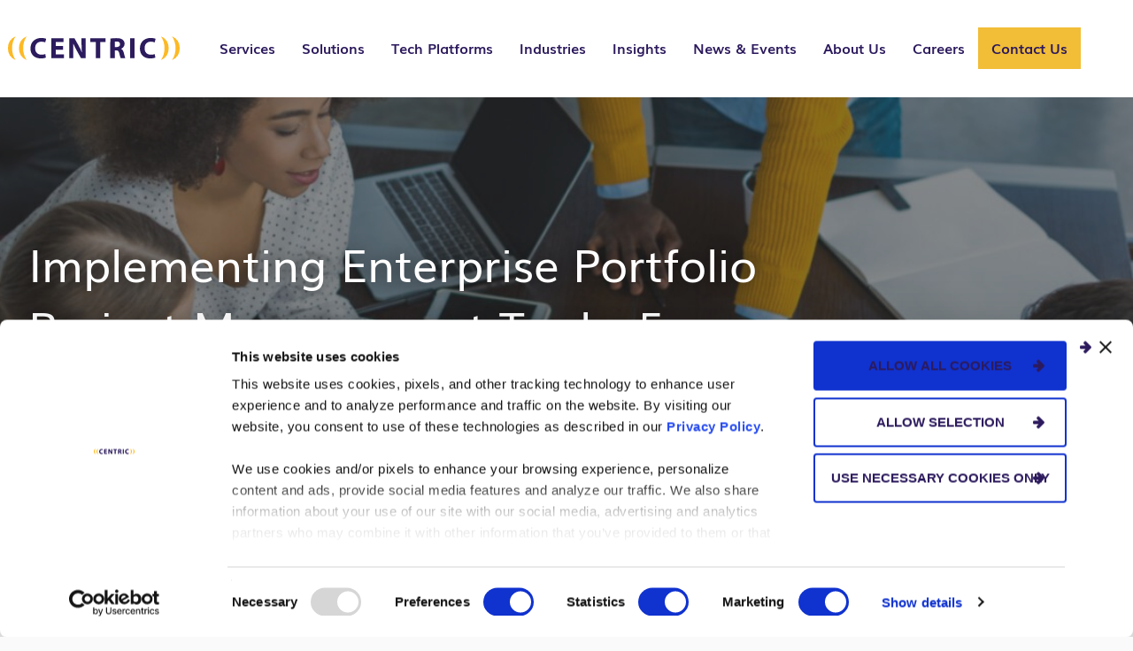

--- FILE ---
content_type: text/html; charset=UTF-8
request_url: https://centricconsulting.com/blog/implementing-enterprise-portfolio-project-management-tools-5-ocm-pitfalls-to-avoid/
body_size: 47526
content:

<!DOCTYPE html>
<html lang="en-US">
<head>

     
        <!-- Google Tag Manager -->
        <script>(function(w,d,s,l,i){w[l]=w[l]||[];w[l].push({'gtm.start':
        new Date().getTime(),event:'gtm.js'});var f=d.getElementsByTagName(s)[0],
        j=d.createElement(s),dl=l!='dataLayer'?'&l='+l:'';j.async=true;j.src=
        'https://www.googletagmanager.com/gtm.js?id='+i+dl;f.parentNode.insertBefore(j,f);
        })(window,document,'script','dataLayer','GTM-59FFWG7');</script>
        <!-- End Google Tag Manager -->
    
    <meta http-equiv="X-UA-Compatible" content="IE=EDGE"/>
    <meta charset="UTF-8"/><script type="text/javascript">(window.NREUM||(NREUM={})).init={ajax:{deny_list:["bam.nr-data.net"]},feature_flags:["soft_nav"]};(window.NREUM||(NREUM={})).loader_config={licenseKey:"1194c00152",applicationID:"227836797",browserID:"227837144"};;/*! For license information please see nr-loader-rum-1.308.0.min.js.LICENSE.txt */
(()=>{var e,t,r={163:(e,t,r)=>{"use strict";r.d(t,{j:()=>E});var n=r(384),i=r(1741);var a=r(2555);r(860).K7.genericEvents;const s="experimental.resources",o="register",c=e=>{if(!e||"string"!=typeof e)return!1;try{document.createDocumentFragment().querySelector(e)}catch{return!1}return!0};var d=r(2614),u=r(944),l=r(8122);const f="[data-nr-mask]",g=e=>(0,l.a)(e,(()=>{const e={feature_flags:[],experimental:{allow_registered_children:!1,resources:!1},mask_selector:"*",block_selector:"[data-nr-block]",mask_input_options:{color:!1,date:!1,"datetime-local":!1,email:!1,month:!1,number:!1,range:!1,search:!1,tel:!1,text:!1,time:!1,url:!1,week:!1,textarea:!1,select:!1,password:!0}};return{ajax:{deny_list:void 0,block_internal:!0,enabled:!0,autoStart:!0},api:{get allow_registered_children(){return e.feature_flags.includes(o)||e.experimental.allow_registered_children},set allow_registered_children(t){e.experimental.allow_registered_children=t},duplicate_registered_data:!1},browser_consent_mode:{enabled:!1},distributed_tracing:{enabled:void 0,exclude_newrelic_header:void 0,cors_use_newrelic_header:void 0,cors_use_tracecontext_headers:void 0,allowed_origins:void 0},get feature_flags(){return e.feature_flags},set feature_flags(t){e.feature_flags=t},generic_events:{enabled:!0,autoStart:!0},harvest:{interval:30},jserrors:{enabled:!0,autoStart:!0},logging:{enabled:!0,autoStart:!0},metrics:{enabled:!0,autoStart:!0},obfuscate:void 0,page_action:{enabled:!0},page_view_event:{enabled:!0,autoStart:!0},page_view_timing:{enabled:!0,autoStart:!0},performance:{capture_marks:!1,capture_measures:!1,capture_detail:!0,resources:{get enabled(){return e.feature_flags.includes(s)||e.experimental.resources},set enabled(t){e.experimental.resources=t},asset_types:[],first_party_domains:[],ignore_newrelic:!0}},privacy:{cookies_enabled:!0},proxy:{assets:void 0,beacon:void 0},session:{expiresMs:d.wk,inactiveMs:d.BB},session_replay:{autoStart:!0,enabled:!1,preload:!1,sampling_rate:10,error_sampling_rate:100,collect_fonts:!1,inline_images:!1,fix_stylesheets:!0,mask_all_inputs:!0,get mask_text_selector(){return e.mask_selector},set mask_text_selector(t){c(t)?e.mask_selector="".concat(t,",").concat(f):""===t||null===t?e.mask_selector=f:(0,u.R)(5,t)},get block_class(){return"nr-block"},get ignore_class(){return"nr-ignore"},get mask_text_class(){return"nr-mask"},get block_selector(){return e.block_selector},set block_selector(t){c(t)?e.block_selector+=",".concat(t):""!==t&&(0,u.R)(6,t)},get mask_input_options(){return e.mask_input_options},set mask_input_options(t){t&&"object"==typeof t?e.mask_input_options={...t,password:!0}:(0,u.R)(7,t)}},session_trace:{enabled:!0,autoStart:!0},soft_navigations:{enabled:!0,autoStart:!0},spa:{enabled:!0,autoStart:!0},ssl:void 0,user_actions:{enabled:!0,elementAttributes:["id","className","tagName","type"]}}})());var p=r(6154),m=r(9324);let h=0;const v={buildEnv:m.F3,distMethod:m.Xs,version:m.xv,originTime:p.WN},b={consented:!1},y={appMetadata:{},get consented(){return this.session?.state?.consent||b.consented},set consented(e){b.consented=e},customTransaction:void 0,denyList:void 0,disabled:!1,harvester:void 0,isolatedBacklog:!1,isRecording:!1,loaderType:void 0,maxBytes:3e4,obfuscator:void 0,onerror:void 0,ptid:void 0,releaseIds:{},session:void 0,timeKeeper:void 0,registeredEntities:[],jsAttributesMetadata:{bytes:0},get harvestCount(){return++h}},_=e=>{const t=(0,l.a)(e,y),r=Object.keys(v).reduce((e,t)=>(e[t]={value:v[t],writable:!1,configurable:!0,enumerable:!0},e),{});return Object.defineProperties(t,r)};var w=r(5701);const x=e=>{const t=e.startsWith("http");e+="/",r.p=t?e:"https://"+e};var R=r(7836),k=r(3241);const A={accountID:void 0,trustKey:void 0,agentID:void 0,licenseKey:void 0,applicationID:void 0,xpid:void 0},S=e=>(0,l.a)(e,A),T=new Set;function E(e,t={},r,s){let{init:o,info:c,loader_config:d,runtime:u={},exposed:l=!0}=t;if(!c){const e=(0,n.pV)();o=e.init,c=e.info,d=e.loader_config}e.init=g(o||{}),e.loader_config=S(d||{}),c.jsAttributes??={},p.bv&&(c.jsAttributes.isWorker=!0),e.info=(0,a.D)(c);const f=e.init,m=[c.beacon,c.errorBeacon];T.has(e.agentIdentifier)||(f.proxy.assets&&(x(f.proxy.assets),m.push(f.proxy.assets)),f.proxy.beacon&&m.push(f.proxy.beacon),e.beacons=[...m],function(e){const t=(0,n.pV)();Object.getOwnPropertyNames(i.W.prototype).forEach(r=>{const n=i.W.prototype[r];if("function"!=typeof n||"constructor"===n)return;let a=t[r];e[r]&&!1!==e.exposed&&"micro-agent"!==e.runtime?.loaderType&&(t[r]=(...t)=>{const n=e[r](...t);return a?a(...t):n})})}(e),(0,n.US)("activatedFeatures",w.B)),u.denyList=[...f.ajax.deny_list||[],...f.ajax.block_internal?m:[]],u.ptid=e.agentIdentifier,u.loaderType=r,e.runtime=_(u),T.has(e.agentIdentifier)||(e.ee=R.ee.get(e.agentIdentifier),e.exposed=l,(0,k.W)({agentIdentifier:e.agentIdentifier,drained:!!w.B?.[e.agentIdentifier],type:"lifecycle",name:"initialize",feature:void 0,data:e.config})),T.add(e.agentIdentifier)}},384:(e,t,r)=>{"use strict";r.d(t,{NT:()=>s,US:()=>u,Zm:()=>o,bQ:()=>d,dV:()=>c,pV:()=>l});var n=r(6154),i=r(1863),a=r(1910);const s={beacon:"bam.nr-data.net",errorBeacon:"bam.nr-data.net"};function o(){return n.gm.NREUM||(n.gm.NREUM={}),void 0===n.gm.newrelic&&(n.gm.newrelic=n.gm.NREUM),n.gm.NREUM}function c(){let e=o();return e.o||(e.o={ST:n.gm.setTimeout,SI:n.gm.setImmediate||n.gm.setInterval,CT:n.gm.clearTimeout,XHR:n.gm.XMLHttpRequest,REQ:n.gm.Request,EV:n.gm.Event,PR:n.gm.Promise,MO:n.gm.MutationObserver,FETCH:n.gm.fetch,WS:n.gm.WebSocket},(0,a.i)(...Object.values(e.o))),e}function d(e,t){let r=o();r.initializedAgents??={},t.initializedAt={ms:(0,i.t)(),date:new Date},r.initializedAgents[e]=t}function u(e,t){o()[e]=t}function l(){return function(){let e=o();const t=e.info||{};e.info={beacon:s.beacon,errorBeacon:s.errorBeacon,...t}}(),function(){let e=o();const t=e.init||{};e.init={...t}}(),c(),function(){let e=o();const t=e.loader_config||{};e.loader_config={...t}}(),o()}},782:(e,t,r)=>{"use strict";r.d(t,{T:()=>n});const n=r(860).K7.pageViewTiming},860:(e,t,r)=>{"use strict";r.d(t,{$J:()=>u,K7:()=>c,P3:()=>d,XX:()=>i,Yy:()=>o,df:()=>a,qY:()=>n,v4:()=>s});const n="events",i="jserrors",a="browser/blobs",s="rum",o="browser/logs",c={ajax:"ajax",genericEvents:"generic_events",jserrors:i,logging:"logging",metrics:"metrics",pageAction:"page_action",pageViewEvent:"page_view_event",pageViewTiming:"page_view_timing",sessionReplay:"session_replay",sessionTrace:"session_trace",softNav:"soft_navigations",spa:"spa"},d={[c.pageViewEvent]:1,[c.pageViewTiming]:2,[c.metrics]:3,[c.jserrors]:4,[c.spa]:5,[c.ajax]:6,[c.sessionTrace]:7,[c.softNav]:8,[c.sessionReplay]:9,[c.logging]:10,[c.genericEvents]:11},u={[c.pageViewEvent]:s,[c.pageViewTiming]:n,[c.ajax]:n,[c.spa]:n,[c.softNav]:n,[c.metrics]:i,[c.jserrors]:i,[c.sessionTrace]:a,[c.sessionReplay]:a,[c.logging]:o,[c.genericEvents]:"ins"}},944:(e,t,r)=>{"use strict";r.d(t,{R:()=>i});var n=r(3241);function i(e,t){"function"==typeof console.debug&&(console.debug("New Relic Warning: https://github.com/newrelic/newrelic-browser-agent/blob/main/docs/warning-codes.md#".concat(e),t),(0,n.W)({agentIdentifier:null,drained:null,type:"data",name:"warn",feature:"warn",data:{code:e,secondary:t}}))}},1687:(e,t,r)=>{"use strict";r.d(t,{Ak:()=>d,Ze:()=>f,x3:()=>u});var n=r(3241),i=r(7836),a=r(3606),s=r(860),o=r(2646);const c={};function d(e,t){const r={staged:!1,priority:s.P3[t]||0};l(e),c[e].get(t)||c[e].set(t,r)}function u(e,t){e&&c[e]&&(c[e].get(t)&&c[e].delete(t),p(e,t,!1),c[e].size&&g(e))}function l(e){if(!e)throw new Error("agentIdentifier required");c[e]||(c[e]=new Map)}function f(e="",t="feature",r=!1){if(l(e),!e||!c[e].get(t)||r)return p(e,t);c[e].get(t).staged=!0,g(e)}function g(e){const t=Array.from(c[e]);t.every(([e,t])=>t.staged)&&(t.sort((e,t)=>e[1].priority-t[1].priority),t.forEach(([t])=>{c[e].delete(t),p(e,t)}))}function p(e,t,r=!0){const s=e?i.ee.get(e):i.ee,c=a.i.handlers;if(!s.aborted&&s.backlog&&c){if((0,n.W)({agentIdentifier:e,type:"lifecycle",name:"drain",feature:t}),r){const e=s.backlog[t],r=c[t];if(r){for(let t=0;e&&t<e.length;++t)m(e[t],r);Object.entries(r).forEach(([e,t])=>{Object.values(t||{}).forEach(t=>{t[0]?.on&&t[0]?.context()instanceof o.y&&t[0].on(e,t[1])})})}}s.isolatedBacklog||delete c[t],s.backlog[t]=null,s.emit("drain-"+t,[])}}function m(e,t){var r=e[1];Object.values(t[r]||{}).forEach(t=>{var r=e[0];if(t[0]===r){var n=t[1],i=e[3],a=e[2];n.apply(i,a)}})}},1738:(e,t,r)=>{"use strict";r.d(t,{U:()=>g,Y:()=>f});var n=r(3241),i=r(9908),a=r(1863),s=r(944),o=r(5701),c=r(3969),d=r(8362),u=r(860),l=r(4261);function f(e,t,r,a){const f=a||r;!f||f[e]&&f[e]!==d.d.prototype[e]||(f[e]=function(){(0,i.p)(c.xV,["API/"+e+"/called"],void 0,u.K7.metrics,r.ee),(0,n.W)({agentIdentifier:r.agentIdentifier,drained:!!o.B?.[r.agentIdentifier],type:"data",name:"api",feature:l.Pl+e,data:{}});try{return t.apply(this,arguments)}catch(e){(0,s.R)(23,e)}})}function g(e,t,r,n,s){const o=e.info;null===r?delete o.jsAttributes[t]:o.jsAttributes[t]=r,(s||null===r)&&(0,i.p)(l.Pl+n,[(0,a.t)(),t,r],void 0,"session",e.ee)}},1741:(e,t,r)=>{"use strict";r.d(t,{W:()=>a});var n=r(944),i=r(4261);class a{#e(e,...t){if(this[e]!==a.prototype[e])return this[e](...t);(0,n.R)(35,e)}addPageAction(e,t){return this.#e(i.hG,e,t)}register(e){return this.#e(i.eY,e)}recordCustomEvent(e,t){return this.#e(i.fF,e,t)}setPageViewName(e,t){return this.#e(i.Fw,e,t)}setCustomAttribute(e,t,r){return this.#e(i.cD,e,t,r)}noticeError(e,t){return this.#e(i.o5,e,t)}setUserId(e,t=!1){return this.#e(i.Dl,e,t)}setApplicationVersion(e){return this.#e(i.nb,e)}setErrorHandler(e){return this.#e(i.bt,e)}addRelease(e,t){return this.#e(i.k6,e,t)}log(e,t){return this.#e(i.$9,e,t)}start(){return this.#e(i.d3)}finished(e){return this.#e(i.BL,e)}recordReplay(){return this.#e(i.CH)}pauseReplay(){return this.#e(i.Tb)}addToTrace(e){return this.#e(i.U2,e)}setCurrentRouteName(e){return this.#e(i.PA,e)}interaction(e){return this.#e(i.dT,e)}wrapLogger(e,t,r){return this.#e(i.Wb,e,t,r)}measure(e,t){return this.#e(i.V1,e,t)}consent(e){return this.#e(i.Pv,e)}}},1863:(e,t,r)=>{"use strict";function n(){return Math.floor(performance.now())}r.d(t,{t:()=>n})},1910:(e,t,r)=>{"use strict";r.d(t,{i:()=>a});var n=r(944);const i=new Map;function a(...e){return e.every(e=>{if(i.has(e))return i.get(e);const t="function"==typeof e?e.toString():"",r=t.includes("[native code]"),a=t.includes("nrWrapper");return r||a||(0,n.R)(64,e?.name||t),i.set(e,r),r})}},2555:(e,t,r)=>{"use strict";r.d(t,{D:()=>o,f:()=>s});var n=r(384),i=r(8122);const a={beacon:n.NT.beacon,errorBeacon:n.NT.errorBeacon,licenseKey:void 0,applicationID:void 0,sa:void 0,queueTime:void 0,applicationTime:void 0,ttGuid:void 0,user:void 0,account:void 0,product:void 0,extra:void 0,jsAttributes:{},userAttributes:void 0,atts:void 0,transactionName:void 0,tNamePlain:void 0};function s(e){try{return!!e.licenseKey&&!!e.errorBeacon&&!!e.applicationID}catch(e){return!1}}const o=e=>(0,i.a)(e,a)},2614:(e,t,r)=>{"use strict";r.d(t,{BB:()=>s,H3:()=>n,g:()=>d,iL:()=>c,tS:()=>o,uh:()=>i,wk:()=>a});const n="NRBA",i="SESSION",a=144e5,s=18e5,o={STARTED:"session-started",PAUSE:"session-pause",RESET:"session-reset",RESUME:"session-resume",UPDATE:"session-update"},c={SAME_TAB:"same-tab",CROSS_TAB:"cross-tab"},d={OFF:0,FULL:1,ERROR:2}},2646:(e,t,r)=>{"use strict";r.d(t,{y:()=>n});class n{constructor(e){this.contextId=e}}},2843:(e,t,r)=>{"use strict";r.d(t,{G:()=>a,u:()=>i});var n=r(3878);function i(e,t=!1,r,i){(0,n.DD)("visibilitychange",function(){if(t)return void("hidden"===document.visibilityState&&e());e(document.visibilityState)},r,i)}function a(e,t,r){(0,n.sp)("pagehide",e,t,r)}},3241:(e,t,r)=>{"use strict";r.d(t,{W:()=>a});var n=r(6154);const i="newrelic";function a(e={}){try{n.gm.dispatchEvent(new CustomEvent(i,{detail:e}))}catch(e){}}},3606:(e,t,r)=>{"use strict";r.d(t,{i:()=>a});var n=r(9908);a.on=s;var i=a.handlers={};function a(e,t,r,a){s(a||n.d,i,e,t,r)}function s(e,t,r,i,a){a||(a="feature"),e||(e=n.d);var s=t[a]=t[a]||{};(s[r]=s[r]||[]).push([e,i])}},3878:(e,t,r)=>{"use strict";function n(e,t){return{capture:e,passive:!1,signal:t}}function i(e,t,r=!1,i){window.addEventListener(e,t,n(r,i))}function a(e,t,r=!1,i){document.addEventListener(e,t,n(r,i))}r.d(t,{DD:()=>a,jT:()=>n,sp:()=>i})},3969:(e,t,r)=>{"use strict";r.d(t,{TZ:()=>n,XG:()=>o,rs:()=>i,xV:()=>s,z_:()=>a});const n=r(860).K7.metrics,i="sm",a="cm",s="storeSupportabilityMetrics",o="storeEventMetrics"},4234:(e,t,r)=>{"use strict";r.d(t,{W:()=>a});var n=r(7836),i=r(1687);class a{constructor(e,t){this.agentIdentifier=e,this.ee=n.ee.get(e),this.featureName=t,this.blocked=!1}deregisterDrain(){(0,i.x3)(this.agentIdentifier,this.featureName)}}},4261:(e,t,r)=>{"use strict";r.d(t,{$9:()=>d,BL:()=>o,CH:()=>g,Dl:()=>_,Fw:()=>y,PA:()=>h,Pl:()=>n,Pv:()=>k,Tb:()=>l,U2:()=>a,V1:()=>R,Wb:()=>x,bt:()=>b,cD:()=>v,d3:()=>w,dT:()=>c,eY:()=>p,fF:()=>f,hG:()=>i,k6:()=>s,nb:()=>m,o5:()=>u});const n="api-",i="addPageAction",a="addToTrace",s="addRelease",o="finished",c="interaction",d="log",u="noticeError",l="pauseReplay",f="recordCustomEvent",g="recordReplay",p="register",m="setApplicationVersion",h="setCurrentRouteName",v="setCustomAttribute",b="setErrorHandler",y="setPageViewName",_="setUserId",w="start",x="wrapLogger",R="measure",k="consent"},5289:(e,t,r)=>{"use strict";r.d(t,{GG:()=>s,Qr:()=>c,sB:()=>o});var n=r(3878),i=r(6389);function a(){return"undefined"==typeof document||"complete"===document.readyState}function s(e,t){if(a())return e();const r=(0,i.J)(e),s=setInterval(()=>{a()&&(clearInterval(s),r())},500);(0,n.sp)("load",r,t)}function o(e){if(a())return e();(0,n.DD)("DOMContentLoaded",e)}function c(e){if(a())return e();(0,n.sp)("popstate",e)}},5607:(e,t,r)=>{"use strict";r.d(t,{W:()=>n});const n=(0,r(9566).bz)()},5701:(e,t,r)=>{"use strict";r.d(t,{B:()=>a,t:()=>s});var n=r(3241);const i=new Set,a={};function s(e,t){const r=t.agentIdentifier;a[r]??={},e&&"object"==typeof e&&(i.has(r)||(t.ee.emit("rumresp",[e]),a[r]=e,i.add(r),(0,n.W)({agentIdentifier:r,loaded:!0,drained:!0,type:"lifecycle",name:"load",feature:void 0,data:e})))}},6154:(e,t,r)=>{"use strict";r.d(t,{OF:()=>c,RI:()=>i,WN:()=>u,bv:()=>a,eN:()=>l,gm:()=>s,mw:()=>o,sb:()=>d});var n=r(1863);const i="undefined"!=typeof window&&!!window.document,a="undefined"!=typeof WorkerGlobalScope&&("undefined"!=typeof self&&self instanceof WorkerGlobalScope&&self.navigator instanceof WorkerNavigator||"undefined"!=typeof globalThis&&globalThis instanceof WorkerGlobalScope&&globalThis.navigator instanceof WorkerNavigator),s=i?window:"undefined"!=typeof WorkerGlobalScope&&("undefined"!=typeof self&&self instanceof WorkerGlobalScope&&self||"undefined"!=typeof globalThis&&globalThis instanceof WorkerGlobalScope&&globalThis),o=Boolean("hidden"===s?.document?.visibilityState),c=/iPad|iPhone|iPod/.test(s.navigator?.userAgent),d=c&&"undefined"==typeof SharedWorker,u=((()=>{const e=s.navigator?.userAgent?.match(/Firefox[/\s](\d+\.\d+)/);Array.isArray(e)&&e.length>=2&&e[1]})(),Date.now()-(0,n.t)()),l=()=>"undefined"!=typeof PerformanceNavigationTiming&&s?.performance?.getEntriesByType("navigation")?.[0]?.responseStart},6389:(e,t,r)=>{"use strict";function n(e,t=500,r={}){const n=r?.leading||!1;let i;return(...r)=>{n&&void 0===i&&(e.apply(this,r),i=setTimeout(()=>{i=clearTimeout(i)},t)),n||(clearTimeout(i),i=setTimeout(()=>{e.apply(this,r)},t))}}function i(e){let t=!1;return(...r)=>{t||(t=!0,e.apply(this,r))}}r.d(t,{J:()=>i,s:()=>n})},6630:(e,t,r)=>{"use strict";r.d(t,{T:()=>n});const n=r(860).K7.pageViewEvent},7699:(e,t,r)=>{"use strict";r.d(t,{It:()=>a,KC:()=>o,No:()=>i,qh:()=>s});var n=r(860);const i=16e3,a=1e6,s="SESSION_ERROR",o={[n.K7.logging]:!0,[n.K7.genericEvents]:!1,[n.K7.jserrors]:!1,[n.K7.ajax]:!1}},7836:(e,t,r)=>{"use strict";r.d(t,{P:()=>o,ee:()=>c});var n=r(384),i=r(8990),a=r(2646),s=r(5607);const o="nr@context:".concat(s.W),c=function e(t,r){var n={},s={},u={},l=!1;try{l=16===r.length&&d.initializedAgents?.[r]?.runtime.isolatedBacklog}catch(e){}var f={on:p,addEventListener:p,removeEventListener:function(e,t){var r=n[e];if(!r)return;for(var i=0;i<r.length;i++)r[i]===t&&r.splice(i,1)},emit:function(e,r,n,i,a){!1!==a&&(a=!0);if(c.aborted&&!i)return;t&&a&&t.emit(e,r,n);var o=g(n);m(e).forEach(e=>{e.apply(o,r)});var d=v()[s[e]];d&&d.push([f,e,r,o]);return o},get:h,listeners:m,context:g,buffer:function(e,t){const r=v();if(t=t||"feature",f.aborted)return;Object.entries(e||{}).forEach(([e,n])=>{s[n]=t,t in r||(r[t]=[])})},abort:function(){f._aborted=!0,Object.keys(f.backlog).forEach(e=>{delete f.backlog[e]})},isBuffering:function(e){return!!v()[s[e]]},debugId:r,backlog:l?{}:t&&"object"==typeof t.backlog?t.backlog:{},isolatedBacklog:l};return Object.defineProperty(f,"aborted",{get:()=>{let e=f._aborted||!1;return e||(t&&(e=t.aborted),e)}}),f;function g(e){return e&&e instanceof a.y?e:e?(0,i.I)(e,o,()=>new a.y(o)):new a.y(o)}function p(e,t){n[e]=m(e).concat(t)}function m(e){return n[e]||[]}function h(t){return u[t]=u[t]||e(f,t)}function v(){return f.backlog}}(void 0,"globalEE"),d=(0,n.Zm)();d.ee||(d.ee=c)},8122:(e,t,r)=>{"use strict";r.d(t,{a:()=>i});var n=r(944);function i(e,t){try{if(!e||"object"!=typeof e)return(0,n.R)(3);if(!t||"object"!=typeof t)return(0,n.R)(4);const r=Object.create(Object.getPrototypeOf(t),Object.getOwnPropertyDescriptors(t)),a=0===Object.keys(r).length?e:r;for(let s in a)if(void 0!==e[s])try{if(null===e[s]){r[s]=null;continue}Array.isArray(e[s])&&Array.isArray(t[s])?r[s]=Array.from(new Set([...e[s],...t[s]])):"object"==typeof e[s]&&"object"==typeof t[s]?r[s]=i(e[s],t[s]):r[s]=e[s]}catch(e){r[s]||(0,n.R)(1,e)}return r}catch(e){(0,n.R)(2,e)}}},8362:(e,t,r)=>{"use strict";r.d(t,{d:()=>a});var n=r(9566),i=r(1741);class a extends i.W{agentIdentifier=(0,n.LA)(16)}},8374:(e,t,r)=>{r.nc=(()=>{try{return document?.currentScript?.nonce}catch(e){}return""})()},8990:(e,t,r)=>{"use strict";r.d(t,{I:()=>i});var n=Object.prototype.hasOwnProperty;function i(e,t,r){if(n.call(e,t))return e[t];var i=r();if(Object.defineProperty&&Object.keys)try{return Object.defineProperty(e,t,{value:i,writable:!0,enumerable:!1}),i}catch(e){}return e[t]=i,i}},9324:(e,t,r)=>{"use strict";r.d(t,{F3:()=>i,Xs:()=>a,xv:()=>n});const n="1.308.0",i="PROD",a="CDN"},9566:(e,t,r)=>{"use strict";r.d(t,{LA:()=>o,bz:()=>s});var n=r(6154);const i="xxxxxxxx-xxxx-4xxx-yxxx-xxxxxxxxxxxx";function a(e,t){return e?15&e[t]:16*Math.random()|0}function s(){const e=n.gm?.crypto||n.gm?.msCrypto;let t,r=0;return e&&e.getRandomValues&&(t=e.getRandomValues(new Uint8Array(30))),i.split("").map(e=>"x"===e?a(t,r++).toString(16):"y"===e?(3&a()|8).toString(16):e).join("")}function o(e){const t=n.gm?.crypto||n.gm?.msCrypto;let r,i=0;t&&t.getRandomValues&&(r=t.getRandomValues(new Uint8Array(e)));const s=[];for(var o=0;o<e;o++)s.push(a(r,i++).toString(16));return s.join("")}},9908:(e,t,r)=>{"use strict";r.d(t,{d:()=>n,p:()=>i});var n=r(7836).ee.get("handle");function i(e,t,r,i,a){a?(a.buffer([e],i),a.emit(e,t,r)):(n.buffer([e],i),n.emit(e,t,r))}}},n={};function i(e){var t=n[e];if(void 0!==t)return t.exports;var a=n[e]={exports:{}};return r[e](a,a.exports,i),a.exports}i.m=r,i.d=(e,t)=>{for(var r in t)i.o(t,r)&&!i.o(e,r)&&Object.defineProperty(e,r,{enumerable:!0,get:t[r]})},i.f={},i.e=e=>Promise.all(Object.keys(i.f).reduce((t,r)=>(i.f[r](e,t),t),[])),i.u=e=>"nr-rum-1.308.0.min.js",i.o=(e,t)=>Object.prototype.hasOwnProperty.call(e,t),e={},t="NRBA-1.308.0.PROD:",i.l=(r,n,a,s)=>{if(e[r])e[r].push(n);else{var o,c;if(void 0!==a)for(var d=document.getElementsByTagName("script"),u=0;u<d.length;u++){var l=d[u];if(l.getAttribute("src")==r||l.getAttribute("data-webpack")==t+a){o=l;break}}if(!o){c=!0;var f={296:"sha512-+MIMDsOcckGXa1EdWHqFNv7P+JUkd5kQwCBr3KE6uCvnsBNUrdSt4a/3/L4j4TxtnaMNjHpza2/erNQbpacJQA=="};(o=document.createElement("script")).charset="utf-8",i.nc&&o.setAttribute("nonce",i.nc),o.setAttribute("data-webpack",t+a),o.src=r,0!==o.src.indexOf(window.location.origin+"/")&&(o.crossOrigin="anonymous"),f[s]&&(o.integrity=f[s])}e[r]=[n];var g=(t,n)=>{o.onerror=o.onload=null,clearTimeout(p);var i=e[r];if(delete e[r],o.parentNode&&o.parentNode.removeChild(o),i&&i.forEach(e=>e(n)),t)return t(n)},p=setTimeout(g.bind(null,void 0,{type:"timeout",target:o}),12e4);o.onerror=g.bind(null,o.onerror),o.onload=g.bind(null,o.onload),c&&document.head.appendChild(o)}},i.r=e=>{"undefined"!=typeof Symbol&&Symbol.toStringTag&&Object.defineProperty(e,Symbol.toStringTag,{value:"Module"}),Object.defineProperty(e,"__esModule",{value:!0})},i.p="https://js-agent.newrelic.com/",(()=>{var e={374:0,840:0};i.f.j=(t,r)=>{var n=i.o(e,t)?e[t]:void 0;if(0!==n)if(n)r.push(n[2]);else{var a=new Promise((r,i)=>n=e[t]=[r,i]);r.push(n[2]=a);var s=i.p+i.u(t),o=new Error;i.l(s,r=>{if(i.o(e,t)&&(0!==(n=e[t])&&(e[t]=void 0),n)){var a=r&&("load"===r.type?"missing":r.type),s=r&&r.target&&r.target.src;o.message="Loading chunk "+t+" failed: ("+a+": "+s+")",o.name="ChunkLoadError",o.type=a,o.request=s,n[1](o)}},"chunk-"+t,t)}};var t=(t,r)=>{var n,a,[s,o,c]=r,d=0;if(s.some(t=>0!==e[t])){for(n in o)i.o(o,n)&&(i.m[n]=o[n]);if(c)c(i)}for(t&&t(r);d<s.length;d++)a=s[d],i.o(e,a)&&e[a]&&e[a][0](),e[a]=0},r=self["webpackChunk:NRBA-1.308.0.PROD"]=self["webpackChunk:NRBA-1.308.0.PROD"]||[];r.forEach(t.bind(null,0)),r.push=t.bind(null,r.push.bind(r))})(),(()=>{"use strict";i(8374);var e=i(8362),t=i(860);const r=Object.values(t.K7);var n=i(163);var a=i(9908),s=i(1863),o=i(4261),c=i(1738);var d=i(1687),u=i(4234),l=i(5289),f=i(6154),g=i(944),p=i(384);const m=e=>f.RI&&!0===e?.privacy.cookies_enabled;function h(e){return!!(0,p.dV)().o.MO&&m(e)&&!0===e?.session_trace.enabled}var v=i(6389),b=i(7699);class y extends u.W{constructor(e,t){super(e.agentIdentifier,t),this.agentRef=e,this.abortHandler=void 0,this.featAggregate=void 0,this.loadedSuccessfully=void 0,this.onAggregateImported=new Promise(e=>{this.loadedSuccessfully=e}),this.deferred=Promise.resolve(),!1===e.init[this.featureName].autoStart?this.deferred=new Promise((t,r)=>{this.ee.on("manual-start-all",(0,v.J)(()=>{(0,d.Ak)(e.agentIdentifier,this.featureName),t()}))}):(0,d.Ak)(e.agentIdentifier,t)}importAggregator(e,t,r={}){if(this.featAggregate)return;const n=async()=>{let n;await this.deferred;try{if(m(e.init)){const{setupAgentSession:t}=await i.e(296).then(i.bind(i,3305));n=t(e)}}catch(e){(0,g.R)(20,e),this.ee.emit("internal-error",[e]),(0,a.p)(b.qh,[e],void 0,this.featureName,this.ee)}try{if(!this.#t(this.featureName,n,e.init))return(0,d.Ze)(this.agentIdentifier,this.featureName),void this.loadedSuccessfully(!1);const{Aggregate:i}=await t();this.featAggregate=new i(e,r),e.runtime.harvester.initializedAggregates.push(this.featAggregate),this.loadedSuccessfully(!0)}catch(e){(0,g.R)(34,e),this.abortHandler?.(),(0,d.Ze)(this.agentIdentifier,this.featureName,!0),this.loadedSuccessfully(!1),this.ee&&this.ee.abort()}};f.RI?(0,l.GG)(()=>n(),!0):n()}#t(e,r,n){if(this.blocked)return!1;switch(e){case t.K7.sessionReplay:return h(n)&&!!r;case t.K7.sessionTrace:return!!r;default:return!0}}}var _=i(6630),w=i(2614),x=i(3241);class R extends y{static featureName=_.T;constructor(e){var t;super(e,_.T),this.setupInspectionEvents(e.agentIdentifier),t=e,(0,c.Y)(o.Fw,function(e,r){"string"==typeof e&&("/"!==e.charAt(0)&&(e="/"+e),t.runtime.customTransaction=(r||"http://custom.transaction")+e,(0,a.p)(o.Pl+o.Fw,[(0,s.t)()],void 0,void 0,t.ee))},t),this.importAggregator(e,()=>i.e(296).then(i.bind(i,3943)))}setupInspectionEvents(e){const t=(t,r)=>{t&&(0,x.W)({agentIdentifier:e,timeStamp:t.timeStamp,loaded:"complete"===t.target.readyState,type:"window",name:r,data:t.target.location+""})};(0,l.sB)(e=>{t(e,"DOMContentLoaded")}),(0,l.GG)(e=>{t(e,"load")}),(0,l.Qr)(e=>{t(e,"navigate")}),this.ee.on(w.tS.UPDATE,(t,r)=>{(0,x.W)({agentIdentifier:e,type:"lifecycle",name:"session",data:r})})}}class k extends e.d{constructor(e){var t;(super(),f.gm)?(this.features={},(0,p.bQ)(this.agentIdentifier,this),this.desiredFeatures=new Set(e.features||[]),this.desiredFeatures.add(R),(0,n.j)(this,e,e.loaderType||"agent"),t=this,(0,c.Y)(o.cD,function(e,r,n=!1){if("string"==typeof e){if(["string","number","boolean"].includes(typeof r)||null===r)return(0,c.U)(t,e,r,o.cD,n);(0,g.R)(40,typeof r)}else(0,g.R)(39,typeof e)},t),function(e){(0,c.Y)(o.Dl,function(t,r=!1){if("string"!=typeof t&&null!==t)return void(0,g.R)(41,typeof t);const n=e.info.jsAttributes["enduser.id"];r&&null!=n&&n!==t?(0,a.p)(o.Pl+"setUserIdAndResetSession",[t],void 0,"session",e.ee):(0,c.U)(e,"enduser.id",t,o.Dl,!0)},e)}(this),function(e){(0,c.Y)(o.nb,function(t){if("string"==typeof t||null===t)return(0,c.U)(e,"application.version",t,o.nb,!1);(0,g.R)(42,typeof t)},e)}(this),function(e){(0,c.Y)(o.d3,function(){e.ee.emit("manual-start-all")},e)}(this),function(e){(0,c.Y)(o.Pv,function(t=!0){if("boolean"==typeof t){if((0,a.p)(o.Pl+o.Pv,[t],void 0,"session",e.ee),e.runtime.consented=t,t){const t=e.features.page_view_event;t.onAggregateImported.then(e=>{const r=t.featAggregate;e&&!r.sentRum&&r.sendRum()})}}else(0,g.R)(65,typeof t)},e)}(this),this.run()):(0,g.R)(21)}get config(){return{info:this.info,init:this.init,loader_config:this.loader_config,runtime:this.runtime}}get api(){return this}run(){try{const e=function(e){const t={};return r.forEach(r=>{t[r]=!!e[r]?.enabled}),t}(this.init),n=[...this.desiredFeatures];n.sort((e,r)=>t.P3[e.featureName]-t.P3[r.featureName]),n.forEach(r=>{if(!e[r.featureName]&&r.featureName!==t.K7.pageViewEvent)return;if(r.featureName===t.K7.spa)return void(0,g.R)(67);const n=function(e){switch(e){case t.K7.ajax:return[t.K7.jserrors];case t.K7.sessionTrace:return[t.K7.ajax,t.K7.pageViewEvent];case t.K7.sessionReplay:return[t.K7.sessionTrace];case t.K7.pageViewTiming:return[t.K7.pageViewEvent];default:return[]}}(r.featureName).filter(e=>!(e in this.features));n.length>0&&(0,g.R)(36,{targetFeature:r.featureName,missingDependencies:n}),this.features[r.featureName]=new r(this)})}catch(e){(0,g.R)(22,e);for(const e in this.features)this.features[e].abortHandler?.();const t=(0,p.Zm)();delete t.initializedAgents[this.agentIdentifier]?.features,delete this.sharedAggregator;return t.ee.get(this.agentIdentifier).abort(),!1}}}var A=i(2843),S=i(782);class T extends y{static featureName=S.T;constructor(e){super(e,S.T),f.RI&&((0,A.u)(()=>(0,a.p)("docHidden",[(0,s.t)()],void 0,S.T,this.ee),!0),(0,A.G)(()=>(0,a.p)("winPagehide",[(0,s.t)()],void 0,S.T,this.ee)),this.importAggregator(e,()=>i.e(296).then(i.bind(i,2117))))}}var E=i(3969);class I extends y{static featureName=E.TZ;constructor(e){super(e,E.TZ),f.RI&&document.addEventListener("securitypolicyviolation",e=>{(0,a.p)(E.xV,["Generic/CSPViolation/Detected"],void 0,this.featureName,this.ee)}),this.importAggregator(e,()=>i.e(296).then(i.bind(i,9623)))}}new k({features:[R,T,I],loaderType:"lite"})})()})();</script>
    <meta name="viewport" content="width=device-width, initial-scale=1.0">
    <meta name="facebook-domain-verification" content="bn30ap6463pzs9qaz7k2g1cf5a5v4b" />
    
    
    <link rel="shortcut icon" href="https://centricconsulting.com/wp-content/themes/orbit-media/favicon.ico"/>
    <link rel="profile" href="http://gmpg.org/xfn/11"/>
    <link rel="pingback" href="https://centricconsulting.com/xmlrpc.php"/>
    <meta name='robots' content='index, follow, max-image-preview:large, max-snippet:-1, max-video-preview:-1' />
    <!-- Start VWO Common Smartcode -->
    <script data-cfasync="false" nowprocket data-jetpack-boost="ignore" type='text/javascript'>
        var _vwo_clicks = 10;
    </script>
    <!-- End VWO Common Smartcode -->
        <!-- Start VWO Async SmartCode -->
    <link rel="preconnect" href="https://dev.visualwebsiteoptimizer.com" />
    <script data-cfasync="false" nowprocket data-jetpack-boost="ignore" type='text/javascript' id='vwoCode'>
        /* Fix: wp-rocket (application/ld+json) */
        window._vwo_code || (function () {
            var w=window,
            d=document;
            var account_id=1007737,
            version=2.2,
            settings_tolerance=2000,
            library_tolerance=2500,
            use_existing_jquery=false,
            platform='web',
            hide_element='body',
            hide_element_style='opacity:0 !important;filter:alpha(opacity=0) !important;background:none !important';
            /* DO NOT EDIT BELOW THIS LINE */
            if(f=!1,v=d.querySelector('#vwoCode'),cc={},-1<d.URL.indexOf('__vwo_disable__')||w._vwo_code)return;try{var e=JSON.parse(localStorage.getItem('_vwo_'+account_id+'_config'));cc=e&&'object'==typeof e?e:{}}catch(e){}function r(t){try{return decodeURIComponent(t)}catch(e){return t}}var s=function(){var e={combination:[],combinationChoose:[],split:[],exclude:[],uuid:null,consent:null,optOut:null},t=d.cookie||'';if(!t)return e;for(var n,i,o=/(?:^|;\s*)(?:(_vis_opt_exp_(\d+)_combi=([^;]*))|(_vis_opt_exp_(\d+)_combi_choose=([^;]*))|(_vis_opt_exp_(\d+)_split=([^:;]*))|(_vis_opt_exp_(\d+)_exclude=[^;]*)|(_vis_opt_out=([^;]*))|(_vwo_global_opt_out=[^;]*)|(_vwo_uuid=([^;]*))|(_vwo_consent=([^;]*)))/g;null!==(n=o.exec(t));)try{n[1]?e.combination.push({id:n[2],value:r(n[3])}):n[4]?e.combinationChoose.push({id:n[5],value:r(n[6])}):n[7]?e.split.push({id:n[8],value:r(n[9])}):n[10]?e.exclude.push({id:n[11]}):n[12]?e.optOut=r(n[13]):n[14]?e.optOut=!0:n[15]?e.uuid=r(n[16]):n[17]&&(i=r(n[18]),e.consent=i&&3<=i.length?i.substring(0,3):null)}catch(e){}return e}();function i(){var e=function(){if(w.VWO&&Array.isArray(w.VWO))for(var e=0;e<w.VWO.length;e++){var t=w.VWO[e];if(Array.isArray(t)&&('setVisitorId'===t[0]||'setSessionId'===t[0]))return!0}return!1}(),t='a='+account_id+'&u='+encodeURIComponent(w._vis_opt_url||d.URL)+'&vn='+version+'&ph=1'+('undefined'!=typeof platform?'&p='+platform:'')+'&st='+w.performance.now();e||((n=function(){var e,t=[],n={},i=w.VWO&&w.VWO.appliedCampaigns||{};for(e in i){var o=i[e]&&i[e].v;o&&(t.push(e+'-'+o+'-1'),n[e]=!0)}if(s&&s.combination)for(var r=0;r<s.combination.length;r++){var a=s.combination[r];n[a.id]||t.push(a.id+'-'+a.value)}return t.join('|')}())&&(t+='&c='+n),(n=function(){var e=[],t={};if(s&&s.combinationChoose)for(var n=0;n<s.combinationChoose.length;n++){var i=s.combinationChoose[n];e.push(i.id+'-'+i.value),t[i.id]=!0}if(s&&s.split)for(var o=0;o<s.split.length;o++)t[(i=s.split[o]).id]||e.push(i.id+'-'+i.value);return e.join('|')}())&&(t+='&cc='+n),(n=function(){var e={},t=[];if(w.VWO&&Array.isArray(w.VWO))for(var n=0;n<w.VWO.length;n++){var i=w.VWO[n];if(Array.isArray(i)&&'setVariation'===i[0]&&i[1]&&Array.isArray(i[1]))for(var o=0;o<i[1].length;o++){var r,a=i[1][o];a&&'object'==typeof a&&(r=a.e,a=a.v,r&&a&&(e[r]=a))}}for(r in e)t.push(r+'-'+e[r]);return t.join('|')}())&&(t+='&sv='+n)),s&&s.optOut&&(t+='&o='+s.optOut);var n=function(){var e=[],t={};if(s&&s.exclude)for(var n=0;n<s.exclude.length;n++){var i=s.exclude[n];t[i.id]||(e.push(i.id),t[i.id]=!0)}return e.join('|')}();return n&&(t+='&e='+n),s&&s.uuid&&(t+='&id='+s.uuid),s&&s.consent&&(t+='&consent='+s.consent),w.name&&-1<w.name.indexOf('_vis_preview')&&(t+='&pM=true'),w.VWO&&w.VWO.ed&&(t+='&ed='+w.VWO.ed),t}code={nonce:v&&v.nonce,use_existing_jquery:function(){return'undefined'!=typeof use_existing_jquery?use_existing_jquery:void 0},library_tolerance:function(){return'undefined'!=typeof library_tolerance?library_tolerance:void 0},settings_tolerance:function(){return cc.sT||settings_tolerance},hide_element_style:function(){return'{'+(cc.hES||hide_element_style)+'}'},hide_element:function(){return performance.getEntriesByName('first-contentful-paint')[0]?'':'string'==typeof cc.hE?cc.hE:hide_element},getVersion:function(){return version},finish:function(e){var t;f||(f=!0,(t=d.getElementById('_vis_opt_path_hides'))&&t.parentNode.removeChild(t),e&&((new Image).src='https://dev.visualwebsiteoptimizer.com/ee.gif?a='+account_id+e))},finished:function(){return f},addScript:function(e){var t=d.createElement('script');t.type='text/javascript',e.src?t.src=e.src:t.text=e.text,v&&t.setAttribute('nonce',v.nonce),d.getElementsByTagName('head')[0].appendChild(t)},load:function(e,t){t=t||{};var n=new XMLHttpRequest;n.open('GET',e,!0),n.withCredentials=!t.dSC,n.responseType=t.responseType||'text',n.onload=function(){if(t.onloadCb)return t.onloadCb(n,e);200===n.status?_vwo_code.addScript({text:n.responseText}):_vwo_code.finish('&e=loading_failure:'+e)},n.onerror=function(){if(t.onerrorCb)return t.onerrorCb(e);_vwo_code.finish('&e=loading_failure:'+e)},n.send()},init:function(){var e,t=this.settings_tolerance();w._vwo_settings_timer=setTimeout(function(){_vwo_code.finish()},t),'body'!==this.hide_element()?(n=d.createElement('style'),e=(t=this.hide_element())?t+this.hide_element_style():'',t=d.getElementsByTagName('head')[0],n.setAttribute('id','_vis_opt_path_hides'),v&&n.setAttribute('nonce',v.nonce),n.setAttribute('type','text/css'),n.styleSheet?n.styleSheet.cssText=e:n.appendChild(d.createTextNode(e)),t.appendChild(n)):(n=d.getElementsByTagName('head')[0],(e=d.createElement('div')).style.cssText='z-index: 2147483647 !important;position: fixed !important;left: 0 !important;top: 0 !important;width: 100% !important;height: 100% !important;background: white !important;',e.setAttribute('id','_vis_opt_path_hides'),e.classList.add('_vis_hide_layer'),n.parentNode.insertBefore(e,n.nextSibling));var n='https://dev.visualwebsiteoptimizer.com/j.php?'+i();-1!==w.location.search.indexOf('_vwo_xhr')?this.addScript({src:n}):this.load(n+'&x=true',{l:1})}};w._vwo_code=code;code.init();})();
    </script>
    <!-- End VWO Async SmartCode -->
    
	<!-- This site is optimized with the Yoast SEO Premium plugin v22.7 (Yoast SEO v26.7) - https://yoast.com/wordpress/plugins/seo/ -->
	<link media="all" href="https://centricconsulting.com/wp-content/uploads/autoptimize/css/autoptimize_fb1bf7642246e8374ec2e53673268913.css" rel="stylesheet"><title>Implementing Enterprise Portfolio Project Management Tools: 5 OCM Pitfalls to Avoid</title>
	<meta name="description" content="Introducing new EPPM tools into your company’s workflows requires planning from both the technical and the people sides." />
	<link rel="canonical" href="https://centricconsulting.com/blog/implementing-enterprise-portfolio-project-management-tools-5-ocm-pitfalls-to-avoid/" />
	<meta property="og:locale" content="en_US" />
	<meta property="og:type" content="article" />
	<meta property="og:title" content="Implementing Enterprise Portfolio Project Management Tools: 5 OCM Pitfalls to Avoid" />
	<meta property="og:description" content="Introducing new EPPM tools into your company’s workflows requires planning from both the technical and the people sides." />
	<meta property="og:url" content="https://centricconsulting.com/blog/implementing-enterprise-portfolio-project-management-tools-5-ocm-pitfalls-to-avoid/" />
	<meta property="og:site_name" content="Centric Consulting" />
	<meta property="article:publisher" content="https://www.facebook.com/CentricConsultingNational" />
	<meta property="article:published_time" content="2023-03-08T17:41:41+00:00" />
	<meta property="og:image" content="https://centricconsulting.com/wp-content/uploads/2023/03/EPPM-Featured.jpg" />
	<meta property="og:image:width" content="1680" />
	<meta property="og:image:height" content="835" />
	<meta property="og:image:type" content="image/jpeg" />
	<meta name="author" content="John Malone, Matt Siglinger" />
	<meta name="twitter:card" content="summary_large_image" />
	<meta name="twitter:creator" content="@centric" />
	<meta name="twitter:site" content="@centric" />
	<script type="application/ld+json" class="yoast-schema-graph">{"@context":"https://schema.org","@graph":[{"@type":"Article","@id":"https://centricconsulting.com/blog/implementing-enterprise-portfolio-project-management-tools-5-ocm-pitfalls-to-avoid/#article","isPartOf":{"@id":"https://centricconsulting.com/blog/implementing-enterprise-portfolio-project-management-tools-5-ocm-pitfalls-to-avoid/"},"author":[{"@id":"https://centricconsulting.com/#/schema/person/fa21fb6445896d8f0d5cd41c85540953"},{"@id":"https://centricconsulting.com/#/schema/person/843bb6815e09a3dc6352bc89148e899a"}],"headline":"Implementing Enterprise Portfolio Project Management Tools: 5 OCM Pitfalls to Avoid","datePublished":"2023-03-08T17:41:41+00:00","mainEntityOfPage":{"@id":"https://centricconsulting.com/blog/implementing-enterprise-portfolio-project-management-tools-5-ocm-pitfalls-to-avoid/"},"wordCount":1357,"commentCount":0,"publisher":{"@id":"https://centricconsulting.com/#organization"},"image":{"@id":"https://centricconsulting.com/blog/implementing-enterprise-portfolio-project-management-tools-5-ocm-pitfalls-to-avoid/#primaryimage"},"thumbnailUrl":"https://centricconsulting.com/wp-content/uploads/2023/03/EPPM-Featured.jpg","keywords":["Enterprise Program Management","Organizational Change Management"],"articleSection":["Insights"],"inLanguage":"en-US","potentialAction":[{"@type":"CommentAction","name":"Comment","target":["https://centricconsulting.com/blog/implementing-enterprise-portfolio-project-management-tools-5-ocm-pitfalls-to-avoid/#respond"]}]},{"@type":"WebPage","@id":"https://centricconsulting.com/blog/implementing-enterprise-portfolio-project-management-tools-5-ocm-pitfalls-to-avoid/","url":"https://centricconsulting.com/blog/implementing-enterprise-portfolio-project-management-tools-5-ocm-pitfalls-to-avoid/","name":"Implementing Enterprise Portfolio Project Management Tools: 5 OCM Pitfalls to Avoid","isPartOf":{"@id":"https://centricconsulting.com/#website"},"primaryImageOfPage":{"@id":"https://centricconsulting.com/blog/implementing-enterprise-portfolio-project-management-tools-5-ocm-pitfalls-to-avoid/#primaryimage"},"image":{"@id":"https://centricconsulting.com/blog/implementing-enterprise-portfolio-project-management-tools-5-ocm-pitfalls-to-avoid/#primaryimage"},"thumbnailUrl":"https://centricconsulting.com/wp-content/uploads/2023/03/EPPM-Featured.jpg","datePublished":"2023-03-08T17:41:41+00:00","description":"Introducing new EPPM tools into your company’s workflows requires planning from both the technical and the people sides.","breadcrumb":{"@id":"https://centricconsulting.com/blog/implementing-enterprise-portfolio-project-management-tools-5-ocm-pitfalls-to-avoid/#breadcrumb"},"inLanguage":"en-US","potentialAction":[{"@type":"ReadAction","target":["https://centricconsulting.com/blog/implementing-enterprise-portfolio-project-management-tools-5-ocm-pitfalls-to-avoid/"]}]},{"@type":"ImageObject","inLanguage":"en-US","@id":"https://centricconsulting.com/blog/implementing-enterprise-portfolio-project-management-tools-5-ocm-pitfalls-to-avoid/#primaryimage","url":"https://centricconsulting.com/wp-content/uploads/2023/03/EPPM-Featured.jpg","contentUrl":"https://centricconsulting.com/wp-content/uploads/2023/03/EPPM-Featured.jpg","width":1680,"height":835,"caption":"EPPM"},{"@type":"BreadcrumbList","@id":"https://centricconsulting.com/blog/implementing-enterprise-portfolio-project-management-tools-5-ocm-pitfalls-to-avoid/#breadcrumb","itemListElement":[{"@type":"ListItem","position":1,"name":"Home","item":"https://centricconsulting.com/"},{"@type":"ListItem","position":2,"name":"Implementing Enterprise Portfolio Project Management Tools: 5 OCM Pitfalls to Avoid"}]},{"@type":"WebSite","@id":"https://centricconsulting.com/#website","url":"https://centricconsulting.com/","name":"Centric Consulting","description":"Full-service management consulting services and unmatched experience.","publisher":{"@id":"https://centricconsulting.com/#organization"},"potentialAction":[{"@type":"SearchAction","target":{"@type":"EntryPoint","urlTemplate":"https://centricconsulting.com/?s={search_term_string}"},"query-input":{"@type":"PropertyValueSpecification","valueRequired":true,"valueName":"search_term_string"}}],"inLanguage":"en-US"},{"@type":"Organization","@id":"https://centricconsulting.com/#organization","name":"Centric Consulting","url":"https://centricconsulting.com/","logo":{"@type":"ImageObject","inLanguage":"en-US","@id":"https://centricconsulting.com/#/schema/logo/image/","url":"https://centricconsulting.com/wp-content/uploads/2020/08/centric_logo_color-scaled.jpg","contentUrl":"https://centricconsulting.com/wp-content/uploads/2020/08/centric_logo_color-scaled.jpg","width":2560,"height":356,"caption":"Centric Consulting"},"image":{"@id":"https://centricconsulting.com/#/schema/logo/image/"},"sameAs":["https://www.facebook.com/CentricConsultingNational","https://x.com/centric","https://www.instagram.com/centricconsulting/","https://www.linkedin.com/company/11878/","https://www.youtube.com/channel/UCFmtoIKH1ijwpGpiJBxl4dw"]},{"@type":"Person","@id":"https://centricconsulting.com/#/schema/person/fa21fb6445896d8f0d5cd41c85540953","name":"John Malone","image":{"@type":"ImageObject","inLanguage":"en-US","@id":"https://centricconsulting.com/#/schema/person/image/1edbf3adbdf537c737b4f3f09cb382ee","url":"https://secure.gravatar.com/avatar/21d883dcbeac60abc905f130355ab701e49633008cb5f19eac2a4dee04b18d07?s=96&d=mm&r=g","contentUrl":"https://secure.gravatar.com/avatar/21d883dcbeac60abc905f130355ab701e49633008cb5f19eac2a4dee04b18d07?s=96&d=mm&r=g","caption":"John Malone"},"sameAs":["www.linkedin.com/in/johnwmalone/"],"url":"https://centricconsulting.com/blog/author/johnmalone/"},{"@type":"Person","@id":"https://centricconsulting.com/#/schema/person/843bb6815e09a3dc6352bc89148e899a","name":"Matt Siglinger","image":{"@type":"ImageObject","inLanguage":"en-US","@id":"https://centricconsulting.com/#/schema/person/image/53a62af1153cb2bb8272549a7511a1f9","url":"https://secure.gravatar.com/avatar/23ae141587299a0e1df2bc0c258219695b6fe20c8575510cc86cb15c1669d8c4?s=96&d=mm&r=g","contentUrl":"https://secure.gravatar.com/avatar/23ae141587299a0e1df2bc0c258219695b6fe20c8575510cc86cb15c1669d8c4?s=96&d=mm&r=g","caption":"Matt Siglinger"},"sameAs":["linkedin.com/in/matt-siglinger"],"url":"https://centricconsulting.com/blog/author/mattsiglinger/"}]}</script>
	<!-- / Yoast SEO Premium plugin. -->


<link rel='dns-prefetch' href='//maps.googleapis.com' />
<link rel='dns-prefetch' href='//www.youtube.com' />
<link rel='dns-prefetch' href='//player.vimeo.com' />
<link rel='dns-prefetch' href='//maxcdn.bootstrapcdn.com' />
<link rel='dns-prefetch' href='//cdnjs.cloudflare.com' />
<link rel='dns-prefetch' href='//oss.maxcdn.com' />
<link rel='dns-prefetch' href='//use.fontawesome.com' />
<link rel='dns-prefetch' href='//use.typekit.net' />
<link rel="alternate" title="oEmbed (JSON)" type="application/json+oembed" href="https://centricconsulting.com/wp-json/oembed/1.0/embed?url=https%3A%2F%2Fcentricconsulting.com%2Fblog%2Fimplementing-enterprise-portfolio-project-management-tools-5-ocm-pitfalls-to-avoid%2F" />
<link rel="alternate" title="oEmbed (XML)" type="text/xml+oembed" href="https://centricconsulting.com/wp-json/oembed/1.0/embed?url=https%3A%2F%2Fcentricconsulting.com%2Fblog%2Fimplementing-enterprise-portfolio-project-management-tools-5-ocm-pitfalls-to-avoid%2F&#038;format=xml" />
		<style>
			.lazyload,
			.lazyloading {
				max-width: 100%;
			}
		</style>
		<style id='wp-img-auto-sizes-contain-inline-css' type='text/css'>
img:is([sizes=auto i],[sizes^="auto," i]){contain-intrinsic-size:3000px 1500px}
/*# sourceURL=wp-img-auto-sizes-contain-inline-css */
</style>
<style id='wp-emoji-styles-inline-css' type='text/css'>

	img.wp-smiley, img.emoji {
		display: inline !important;
		border: none !important;
		box-shadow: none !important;
		height: 1em !important;
		width: 1em !important;
		margin: 0 0.07em !important;
		vertical-align: -0.1em !important;
		background: none !important;
		padding: 0 !important;
	}
/*# sourceURL=wp-emoji-styles-inline-css */
</style>
<style id='classic-theme-styles-inline-css' type='text/css'>
/*! This file is auto-generated */
.wp-block-button__link{color:#fff;background-color:#32373c;border-radius:9999px;box-shadow:none;text-decoration:none;padding:calc(.667em + 2px) calc(1.333em + 2px);font-size:1.125em}.wp-block-file__button{background:#32373c;color:#fff;text-decoration:none}
/*# sourceURL=/wp-includes/css/classic-themes.min.css */
</style>


<link rel='stylesheet' id='dashicons-css' href='https://centricconsulting.com/wp-includes/css/dashicons.min.css?ver=6.9' type='text/css' media='all' />
<link rel='stylesheet' id='typekit-css' href='https://use.typekit.net/mju7kpw.css?ver=6.9' type='text/css' media='all' />



<link rel='stylesheet' id='select-two-css' href='https://cdnjs.cloudflare.com/ajax/libs/select2/4.0.6-rc.0/css/select2.min.css?ver=6.9' type='text/css' media='all' />

<script type="text/javascript" src="https://centricconsulting.com/wp-includes/js/jquery/jquery.min.js?ver=3.7.1" id="jquery-core-js"></script>

<script type="text/javascript" id="snazzymaps-js-js-extra">
/* <![CDATA[ */
var SnazzyDataForSnazzyMaps = [];
SnazzyDataForSnazzyMaps={"id":151,"name":"Ultra Light with Labels","description":"Light Rust","url":"https:\/\/snazzymaps.com\/style\/151\/ultra-light-with-labels","imageUrl":"https:\/\/snazzy-maps-cdn.azureedge.net\/assets\/151-ultra-light-with-labels.png?v=20170626083737","json":"[{\"featureType\":\"water\",\"elementType\":\"geometry\",\"stylers\":[{\"color\":\"#e9e9e9\"},{\"lightness\":17}]},{\"featureType\":\"landscape\",\"elementType\":\"geometry\",\"stylers\":[{\"color\":\"#f5f5f5\"},{\"lightness\":20}]},{\"featureType\":\"road.highway\",\"elementType\":\"geometry.fill\",\"stylers\":[{\"color\":\"#ffffff\"},{\"lightness\":17}]},{\"featureType\":\"road.highway\",\"elementType\":\"geometry.stroke\",\"stylers\":[{\"color\":\"#ffffff\"},{\"lightness\":29},{\"weight\":0.2}]},{\"featureType\":\"road.arterial\",\"elementType\":\"geometry\",\"stylers\":[{\"color\":\"#ffffff\"},{\"lightness\":18}]},{\"featureType\":\"road.local\",\"elementType\":\"geometry\",\"stylers\":[{\"color\":\"#ffffff\"},{\"lightness\":16}]},{\"featureType\":\"poi\",\"elementType\":\"geometry\",\"stylers\":[{\"color\":\"#f5f5f5\"},{\"lightness\":21}]},{\"featureType\":\"poi.park\",\"elementType\":\"geometry\",\"stylers\":[{\"color\":\"#dedede\"},{\"lightness\":21}]},{\"elementType\":\"labels.text.stroke\",\"stylers\":[{\"visibility\":\"on\"},{\"color\":\"#ffffff\"},{\"lightness\":16}]},{\"elementType\":\"labels.text.fill\",\"stylers\":[{\"saturation\":36},{\"color\":\"#333333\"},{\"lightness\":40}]},{\"elementType\":\"labels.icon\",\"stylers\":[{\"visibility\":\"off\"}]},{\"featureType\":\"transit\",\"elementType\":\"geometry\",\"stylers\":[{\"color\":\"#f2f2f2\"},{\"lightness\":19}]},{\"featureType\":\"administrative\",\"elementType\":\"geometry.fill\",\"stylers\":[{\"color\":\"#fefefe\"},{\"lightness\":20}]},{\"featureType\":\"administrative\",\"elementType\":\"geometry.stroke\",\"stylers\":[{\"color\":\"#fefefe\"},{\"lightness\":17},{\"weight\":1.2}]}]","views":442342,"favorites":1108,"createdBy":{"name":"hawasan","url":"https:\/\/www.haveasign.pl"},"createdOn":"2014-11-04T03:01:33.197","tags":["greyscale","light"],"colors":["gray","white"]};
//# sourceURL=snazzymaps-js-js-extra
/* ]]> */
</script>

<script type="text/javascript" src="https://cdnjs.cloudflare.com/ajax/libs/select2/4.0.6-rc.0/js/select2.full.js?ver=6.9" id="select-two-js"></script>
<script type="text/javascript" src="//use.fontawesome.com/832cc93df7.js?ver=6.9" id="font-awesome-js"></script>
<script type="text/javascript" id="foobox-free-min-js-before">
/* <![CDATA[ */
/* Run FooBox FREE (v2.7.35) */
var FOOBOX = window.FOOBOX = {
	ready: true,
	disableOthers: false,
	o: {wordpress: { enabled: true }, countMessage:'image %index of %total', captions: { dataTitle: ["captionTitle","title"], dataDesc: ["captionDesc","description"] }, rel: '', excludes:'.fbx-link,.nofoobox,.nolightbox,a[href*="pinterest.com/pin/create/button/"]', affiliate : { enabled: false }},
	selectors: [
		".gallery", ".wp-block-gallery", ".wp-caption", ".wp-block-image", "a:has(img[class*=wp-image-])", ".foobox"
	],
	pre: function( $ ){
		// Custom JavaScript (Pre)
		
	},
	post: function( $ ){
		// Custom JavaScript (Post)
		
		// Custom Captions Code
		
	},
	custom: function( $ ){
		// Custom Extra JS
		
	}
};
//# sourceURL=foobox-free-min-js-before
/* ]]> */
</script>

<link rel="https://api.w.org/" href="https://centricconsulting.com/wp-json/" /><link rel="alternate" title="JSON" type="application/json" href="https://centricconsulting.com/wp-json/wp/v2/posts/41737" /><link rel="EditURI" type="application/rsd+xml" title="RSD" href="https://centricconsulting.com/xmlrpc.php?rsd" />
<meta name="generator" content="WordPress 6.9" />
<link rel='shortlink' href='https://centricconsulting.com/?p=41737' />
<script>
    // Block presence of other buttons
    window.__Marker = {};
    </script>            <script type="text/javascript"><!--
                                function powerpress_pinw(pinw_url){window.open(pinw_url, 'PowerPressPlayer','toolbar=0,status=0,resizable=1,width=460,height=320');	return false;}
                //-->

                // tabnab protection
                window.addEventListener('load', function () {
                    // make all links have rel="noopener noreferrer"
                    document.querySelectorAll('a[target="_blank"]').forEach(link => {
                        link.setAttribute('rel', 'noopener noreferrer');
                    });
                });
            </script>
            		<script>
			document.documentElement.className = document.documentElement.className.replace('no-js', 'js');
		</script>
		<link rel="icon" href="https://centricconsulting.com/wp-content/uploads/2019/01/cropped-Centric-Favicon-01-32x32.png" sizes="32x32" />
<link rel="icon" href="https://centricconsulting.com/wp-content/uploads/2019/01/cropped-Centric-Favicon-01-192x192.png" sizes="192x192" />
<link rel="apple-touch-icon" href="https://centricconsulting.com/wp-content/uploads/2019/01/cropped-Centric-Favicon-01-180x180.png" />
<meta name="msapplication-TileImage" content="https://centricconsulting.com/wp-content/uploads/2019/01/cropped-Centric-Favicon-01-270x270.png" />
		<style type="text/css" id="wp-custom-css">
			body.postid-45228 .trust-bar__header h2 {
    margin-top: 0;
}

.trust-bar__header h2 {
    margin-top: -187px;
}
@-moz-document url-prefix() {
     .pageblock.pageblock--image-text {
         padding: 0;
         min-height: 600px !important;
         max-height: 600px !important;
    }
}

.show-mobile {
		display: none;
	}

.single-post button::before {
	display: none !important;
	font-size: 0rem;
}

	.author-bio__image img {
		border-radius: 75px;
	}

	.author-meta__image img {
		border-radius: 75px;
	}

#author-social a:hover {
	color: #fdb825 !important;
}

#author-social a {
	font-size: 30px;
  padding: 0 4px;
}

.author-bio:first-of-type {
    padding: 35px 15px;
}

@media only screen and (min-width: 992px)  {
	.single-post h2,
	.single-resources h2,
	.single-careers-resources h2,
	body.news-template-default h2 {
		font-size: 1.5rem;
	}
	.single-post h3,
	.single-resources h3,
	.single-careers-resources h3,
	body.news-template-default h3 {
		font-size: 1.15rem;
	}
	.single-post h4,
	.single-resources h4,
	.single-careers-resources h4,
	body.news-template-default h4 {
		font-size: 1.05rem;
	}
	.mobile-only {
		display: none;
	}
	
	.single-post .pageblock__column h4,
	.single-resources .pageblock__column h4,
	.single-careers-resources .pageblock__column h4,
	body.news-template-default .pageblock__column h4 {
		font-size: 1.5rem !important;

	}
	
}
@media only screen and (max-width: 992px)  {
		.single-post h2,
	.single-resources h2,
	.single-careers-resources h2,
	body.news-template-default h2 {
		font-size: 1.25rem;
		margin-top: 35px !important;
	}
	.single-post h3,
	.single-resources h3,
	.single-careers-resources h3,
	body.news-template-default h3 {
		font-size: 1.05rem;
	}
	.single-post h4,
	.single-resources h4,
	.single-careers-resources h4,
	body.news-template-default h4 {
		font-size: 1.00rem;
	}
	.hide-mobile {
		display: none;
	}
	.post-meta-detail {
		margin-bottom: 0;
		padding: 0;
		border-bottom: none;
	}
	.author-meta {
		display: none;
	}
	.share-wrapper {
		margin-top: 18px;
	}
		
}

@media only screen and (max-width: 1180px)  {
	.single-post #left,
	.single-resources #left,
	.single-careers-resources #left {
		    width: 8.666667%;
	}
	.author-meta__author-mobile-links {
		display: block !important;
	}
}

@media only screen and (max-width: 761px) {
	:target::before {
        height: 550px;
        margin-top: -550px;
    }

    html {
        scroll-padding-top: 550px;
    }
}		</style>
		<style type="text/css">/** Mega Menu CSS: disabled **/</style>
    <script src="https://assets.adoberesources.net/loader.js?orgId=5B342419634727110A495CD2@AdobeOrg&instanceId=centricconsulting&env=prod&geo=va7"></script> 

<style id='global-styles-inline-css' type='text/css'>
:root{--wp--preset--aspect-ratio--square: 1;--wp--preset--aspect-ratio--4-3: 4/3;--wp--preset--aspect-ratio--3-4: 3/4;--wp--preset--aspect-ratio--3-2: 3/2;--wp--preset--aspect-ratio--2-3: 2/3;--wp--preset--aspect-ratio--16-9: 16/9;--wp--preset--aspect-ratio--9-16: 9/16;--wp--preset--color--black: #000000;--wp--preset--color--cyan-bluish-gray: #abb8c3;--wp--preset--color--white: #ffffff;--wp--preset--color--pale-pink: #f78da7;--wp--preset--color--vivid-red: #cf2e2e;--wp--preset--color--luminous-vivid-orange: #ff6900;--wp--preset--color--luminous-vivid-amber: #fcb900;--wp--preset--color--light-green-cyan: #7bdcb5;--wp--preset--color--vivid-green-cyan: #00d084;--wp--preset--color--pale-cyan-blue: #8ed1fc;--wp--preset--color--vivid-cyan-blue: #0693e3;--wp--preset--color--vivid-purple: #9b51e0;--wp--preset--gradient--vivid-cyan-blue-to-vivid-purple: linear-gradient(135deg,rgb(6,147,227) 0%,rgb(155,81,224) 100%);--wp--preset--gradient--light-green-cyan-to-vivid-green-cyan: linear-gradient(135deg,rgb(122,220,180) 0%,rgb(0,208,130) 100%);--wp--preset--gradient--luminous-vivid-amber-to-luminous-vivid-orange: linear-gradient(135deg,rgb(252,185,0) 0%,rgb(255,105,0) 100%);--wp--preset--gradient--luminous-vivid-orange-to-vivid-red: linear-gradient(135deg,rgb(255,105,0) 0%,rgb(207,46,46) 100%);--wp--preset--gradient--very-light-gray-to-cyan-bluish-gray: linear-gradient(135deg,rgb(238,238,238) 0%,rgb(169,184,195) 100%);--wp--preset--gradient--cool-to-warm-spectrum: linear-gradient(135deg,rgb(74,234,220) 0%,rgb(151,120,209) 20%,rgb(207,42,186) 40%,rgb(238,44,130) 60%,rgb(251,105,98) 80%,rgb(254,248,76) 100%);--wp--preset--gradient--blush-light-purple: linear-gradient(135deg,rgb(255,206,236) 0%,rgb(152,150,240) 100%);--wp--preset--gradient--blush-bordeaux: linear-gradient(135deg,rgb(254,205,165) 0%,rgb(254,45,45) 50%,rgb(107,0,62) 100%);--wp--preset--gradient--luminous-dusk: linear-gradient(135deg,rgb(255,203,112) 0%,rgb(199,81,192) 50%,rgb(65,88,208) 100%);--wp--preset--gradient--pale-ocean: linear-gradient(135deg,rgb(255,245,203) 0%,rgb(182,227,212) 50%,rgb(51,167,181) 100%);--wp--preset--gradient--electric-grass: linear-gradient(135deg,rgb(202,248,128) 0%,rgb(113,206,126) 100%);--wp--preset--gradient--midnight: linear-gradient(135deg,rgb(2,3,129) 0%,rgb(40,116,252) 100%);--wp--preset--font-size--small: 13px;--wp--preset--font-size--medium: 20px;--wp--preset--font-size--large: 36px;--wp--preset--font-size--x-large: 42px;--wp--preset--spacing--20: 0.44rem;--wp--preset--spacing--30: 0.67rem;--wp--preset--spacing--40: 1rem;--wp--preset--spacing--50: 1.5rem;--wp--preset--spacing--60: 2.25rem;--wp--preset--spacing--70: 3.38rem;--wp--preset--spacing--80: 5.06rem;--wp--preset--shadow--natural: 6px 6px 9px rgba(0, 0, 0, 0.2);--wp--preset--shadow--deep: 12px 12px 50px rgba(0, 0, 0, 0.4);--wp--preset--shadow--sharp: 6px 6px 0px rgba(0, 0, 0, 0.2);--wp--preset--shadow--outlined: 6px 6px 0px -3px rgb(255, 255, 255), 6px 6px rgb(0, 0, 0);--wp--preset--shadow--crisp: 6px 6px 0px rgb(0, 0, 0);}:where(.is-layout-flex){gap: 0.5em;}:where(.is-layout-grid){gap: 0.5em;}body .is-layout-flex{display: flex;}.is-layout-flex{flex-wrap: wrap;align-items: center;}.is-layout-flex > :is(*, div){margin: 0;}body .is-layout-grid{display: grid;}.is-layout-grid > :is(*, div){margin: 0;}:where(.wp-block-columns.is-layout-flex){gap: 2em;}:where(.wp-block-columns.is-layout-grid){gap: 2em;}:where(.wp-block-post-template.is-layout-flex){gap: 1.25em;}:where(.wp-block-post-template.is-layout-grid){gap: 1.25em;}.has-black-color{color: var(--wp--preset--color--black) !important;}.has-cyan-bluish-gray-color{color: var(--wp--preset--color--cyan-bluish-gray) !important;}.has-white-color{color: var(--wp--preset--color--white) !important;}.has-pale-pink-color{color: var(--wp--preset--color--pale-pink) !important;}.has-vivid-red-color{color: var(--wp--preset--color--vivid-red) !important;}.has-luminous-vivid-orange-color{color: var(--wp--preset--color--luminous-vivid-orange) !important;}.has-luminous-vivid-amber-color{color: var(--wp--preset--color--luminous-vivid-amber) !important;}.has-light-green-cyan-color{color: var(--wp--preset--color--light-green-cyan) !important;}.has-vivid-green-cyan-color{color: var(--wp--preset--color--vivid-green-cyan) !important;}.has-pale-cyan-blue-color{color: var(--wp--preset--color--pale-cyan-blue) !important;}.has-vivid-cyan-blue-color{color: var(--wp--preset--color--vivid-cyan-blue) !important;}.has-vivid-purple-color{color: var(--wp--preset--color--vivid-purple) !important;}.has-black-background-color{background-color: var(--wp--preset--color--black) !important;}.has-cyan-bluish-gray-background-color{background-color: var(--wp--preset--color--cyan-bluish-gray) !important;}.has-white-background-color{background-color: var(--wp--preset--color--white) !important;}.has-pale-pink-background-color{background-color: var(--wp--preset--color--pale-pink) !important;}.has-vivid-red-background-color{background-color: var(--wp--preset--color--vivid-red) !important;}.has-luminous-vivid-orange-background-color{background-color: var(--wp--preset--color--luminous-vivid-orange) !important;}.has-luminous-vivid-amber-background-color{background-color: var(--wp--preset--color--luminous-vivid-amber) !important;}.has-light-green-cyan-background-color{background-color: var(--wp--preset--color--light-green-cyan) !important;}.has-vivid-green-cyan-background-color{background-color: var(--wp--preset--color--vivid-green-cyan) !important;}.has-pale-cyan-blue-background-color{background-color: var(--wp--preset--color--pale-cyan-blue) !important;}.has-vivid-cyan-blue-background-color{background-color: var(--wp--preset--color--vivid-cyan-blue) !important;}.has-vivid-purple-background-color{background-color: var(--wp--preset--color--vivid-purple) !important;}.has-black-border-color{border-color: var(--wp--preset--color--black) !important;}.has-cyan-bluish-gray-border-color{border-color: var(--wp--preset--color--cyan-bluish-gray) !important;}.has-white-border-color{border-color: var(--wp--preset--color--white) !important;}.has-pale-pink-border-color{border-color: var(--wp--preset--color--pale-pink) !important;}.has-vivid-red-border-color{border-color: var(--wp--preset--color--vivid-red) !important;}.has-luminous-vivid-orange-border-color{border-color: var(--wp--preset--color--luminous-vivid-orange) !important;}.has-luminous-vivid-amber-border-color{border-color: var(--wp--preset--color--luminous-vivid-amber) !important;}.has-light-green-cyan-border-color{border-color: var(--wp--preset--color--light-green-cyan) !important;}.has-vivid-green-cyan-border-color{border-color: var(--wp--preset--color--vivid-green-cyan) !important;}.has-pale-cyan-blue-border-color{border-color: var(--wp--preset--color--pale-cyan-blue) !important;}.has-vivid-cyan-blue-border-color{border-color: var(--wp--preset--color--vivid-cyan-blue) !important;}.has-vivid-purple-border-color{border-color: var(--wp--preset--color--vivid-purple) !important;}.has-vivid-cyan-blue-to-vivid-purple-gradient-background{background: var(--wp--preset--gradient--vivid-cyan-blue-to-vivid-purple) !important;}.has-light-green-cyan-to-vivid-green-cyan-gradient-background{background: var(--wp--preset--gradient--light-green-cyan-to-vivid-green-cyan) !important;}.has-luminous-vivid-amber-to-luminous-vivid-orange-gradient-background{background: var(--wp--preset--gradient--luminous-vivid-amber-to-luminous-vivid-orange) !important;}.has-luminous-vivid-orange-to-vivid-red-gradient-background{background: var(--wp--preset--gradient--luminous-vivid-orange-to-vivid-red) !important;}.has-very-light-gray-to-cyan-bluish-gray-gradient-background{background: var(--wp--preset--gradient--very-light-gray-to-cyan-bluish-gray) !important;}.has-cool-to-warm-spectrum-gradient-background{background: var(--wp--preset--gradient--cool-to-warm-spectrum) !important;}.has-blush-light-purple-gradient-background{background: var(--wp--preset--gradient--blush-light-purple) !important;}.has-blush-bordeaux-gradient-background{background: var(--wp--preset--gradient--blush-bordeaux) !important;}.has-luminous-dusk-gradient-background{background: var(--wp--preset--gradient--luminous-dusk) !important;}.has-pale-ocean-gradient-background{background: var(--wp--preset--gradient--pale-ocean) !important;}.has-electric-grass-gradient-background{background: var(--wp--preset--gradient--electric-grass) !important;}.has-midnight-gradient-background{background: var(--wp--preset--gradient--midnight) !important;}.has-small-font-size{font-size: var(--wp--preset--font-size--small) !important;}.has-medium-font-size{font-size: var(--wp--preset--font-size--medium) !important;}.has-large-font-size{font-size: var(--wp--preset--font-size--large) !important;}.has-x-large-font-size{font-size: var(--wp--preset--font-size--x-large) !important;}
/*# sourceURL=global-styles-inline-css */
</style>
</head>
<body class="wp-singular post-template-default single single-post postid-41737 single-format-standard wp-theme-orbit-media mega-menu-primary-menu">

     
        <!-- Google Tag Manager (noscript) -->
        <noscript><iframe src="https://www.googletagmanager.com/ns.html?id=GTM-59FFWG7"
        height="0" width="0" style="display:none;visibility:hidden"></iframe></noscript>
        <!-- End Google Tag Manager (noscript) -->
        <header id="masthead" class="site-header" role="banner">
        <!-- #site-navigation -->
        <nav class="navbar navbar-default" role="navigation">

            <!-- Brand and toggle get grouped for better mobile display -->
            <div class="navbar-header">
            
                <div itemscope itemtype="http://schema.org/Organization" class="site-branding">
                    <span itemprop="logo" class="site title">
                        <a href="https://centricconsulting.com" rel="home" title="Centric Consulting" class="navbar-brand">
                                                            <img 
                                    src="https://centricconsulting.com/wp-content/themes/orbit-media/images/logo-color.svg"
                                    alt="Centric Consulting" class="logo-interior" width="196" height="27" />
                                                    </a>
                    </span>
                </div>

					<button type="button" class="navbar-toggle collapsed" data-toggle="collapse" data-target="#mobile-navigation">
                    	<span class="sr-only">Toggle navigation</span>
                    	<span class="fa-bars fa"></span>
                	</button>
                
            </div><!-- /navbar-header -->


            <!--Desktop Navigation-->
            <div id="primary-navigation" >
                <ul id="menu-mega-menu" class="nav navbar-nav"><li class="menu-item menu-item-type-post_type menu-item-object-page menu-item-has-children menu-item-45910 dropdown">

<a class="dropdown-toggle" tabindex="0" data-toggle="dropdown" role="button" aria-haspopup="true" aria-expanded="false">Services</a>
<div class="dropdown-menu">
	<div class="wrapper">
		<div class="item-meta">
			<span class="item-heading">
				<a href="https://centricconsulting.com/technology-solutions/">Services</a>
</span>
			<p class="item-desc"></p>
		</div>
		<ul class="nav nav-tabs">
			<li class="menu-item menu-item-type-post_type menu-item-object-page menu-item-has-children menu-item-46180">
				<a href="#menu-item-46180-pane" data-toggle="tab">Artificial Intelligence</a>
			</li>
			<li class="menu-item menu-item-type-post_type menu-item-object-page menu-item-has-children menu-item-45941">
				<a href="#menu-item-45941-pane" data-toggle="tab">Business Consulting</a>
			</li>
			<li class="menu-item menu-item-type-post_type menu-item-object-page menu-item-has-children menu-item-45911">
				<a href="#menu-item-45911-pane" data-toggle="tab">Data & Analytics</a>
			</li>
			<li class="menu-item menu-item-type-custom menu-item-object-custom menu-item-has-children menu-item-54005">
				<a href="#menu-item-54005-pane" data-toggle="tab">Security & Compliance</a>
			</li>
			<li class="menu-item menu-item-type-custom menu-item-object-custom menu-item-has-children menu-item-54007">
				<a href="#menu-item-54007-pane" data-toggle="tab">Enterprise Applications & Platforms</a>
			</li>
			<li class="menu-item menu-item-type-custom menu-item-object-custom menu-item-has-children menu-item-54009">
				<a href="#menu-item-54009-pane" data-toggle="tab">Microsoft Modern Workplace</a>
			</li>
			<li class="menu-item menu-item-type-post_type menu-item-object-page menu-item-has-children menu-item-54949">
				<a href="#menu-item-54949-pane" data-toggle="tab">Software Development Consulting</a>
			</li>
			<li class="menu-item menu-item-type-custom menu-item-object-custom menu-item-has-children menu-item-54011">
				<a href="#menu-item-54011-pane" data-toggle="tab">Strategy & Transformation</a>
			</li>
		</ul>
	</div>
	<div class="tab-content">
		<div id="menu-item-46180-pane" class="tab-pane ">
			<span class="tab-heading">
				<a href="https://centricconsulting.com/technology-solutions/artificial-intelligence-consulting/">Artificial Intelligence</a>
			</span>
			<ul class="nav">
				<li class="menu-item menu-item-55632"><a href="https://centricconsulting.com/technology-solutions/artificial-intelligence-consulting/ai-governance-consulting-services/">AI Governance</a>
</li>
				<li class="menu-item menu-item-53998"><a href="https://centricconsulting.com/technology-solutions/artificial-intelligence-consulting/">AI Strategy</a>
</li>
				<li class="menu-item menu-item-53999"><a href="https://centricconsulting.com/technology-solutions/artificial-intelligence-consulting/">AI Development & Integration</a>
</li>
				<li class="menu-item menu-item-57127"><a href="https://centricconsulting.com/technology-solutions/artificial-intelligence-consulting/ai-agent-development-services/">AI Agent Development Services</a>
</li>
				<li class="menu-item menu-item-60425"><a href="https://centricconsulting.com/technology-solutions/artificial-intelligence-consulting/ai-augmented-development/">AI Augmented Development Services</a>
</li>
				<li class="menu-item menu-item-57881"><a href="https://centricconsulting.com/technology-solutions/artificial-intelligence-consulting/machine-learning-consulting/">Machine Learning Consulting</a>
</li>
				<li class="menu-item menu-item-54001"><a href="https://centricconsulting.com/technology-solutions/microsoft/microsoft-copilot-consulting/">Microsoft Copilot Consulting</a>
</li>
				<li class="menu-item menu-item-54002"><a href="https://centricconsulting.com/technology-solutions/salesforce-consulting-services/salesforce-ai-consulting/">Salesforce AI Consulting</a>
</li>
			</ul>
		</div>
		<div id="menu-item-45941-pane" class="tab-pane ">
			<span class="tab-heading">
				<a href="https://centricconsulting.com/business-consulting/">Business Consulting</a>
			</span>
			<ul class="nav">
				<li class="menu-item menu-item-45998"><a href="https://centricconsulting.com/business-consulting/enterprise-portfolio-and-program-management-consulting/">Enterprise Program Management</a>
</li>
				<li class="menu-item menu-item-45950"><a href="https://centricconsulting.com/business-consulting/operational-excellence-consulting/">Operational Excellence</a>
</li>
				<li class="menu-item menu-item-45993"><a href="https://centricconsulting.com/business-consulting/people-and-change-consulting/">People and Change</a>
</li>
				<li class="menu-item menu-item-59504"><a href="https://centricconsulting.com/business-consulting/experience-design/">Customer Experience</a>
</li>
			</ul>
		</div>
		<div id="menu-item-45911-pane" class="tab-pane ">
			<span class="tab-heading">
				<a href="https://centricconsulting.com/technology-solutions/data-analytics/">Data & Analytics</a>
			</span>
			<ul class="nav">
				<li class="menu-item menu-item-45999"><a href="https://centricconsulting.com/technology-solutions/data-analytics/data-governance/">Data Governance</a>
</li>
				<li class="menu-item menu-item-46000"><a href="https://centricconsulting.com/technology-solutions/data-analytics/data-modernization-services/">Data Modernization Services</a>
</li>
				<li class="menu-item menu-item-46189"><a href="https://centricconsulting.com/technology-solutions/data-analytics/data-strategy/">Data Strategy</a>
</li>
				<li class="menu-item menu-item-59246"><a href="https://centricconsulting.com/industries/insurance/insurance-analytics-platform/">Insurance Analytics Platform</a>
</li>
			</ul>
		</div>
		<div id="menu-item-54005-pane" class="tab-pane ">
			<span class="tab-heading">
Security & Compliance
			</span>
			<ul class="nav">
				<li class="menu-item menu-item-54019"><a href="https://centricconsulting.com/technology-solutions/cybersecurity-consulting-services/">Cybersecurity Consulting Services</a>
</li>
				<li class="menu-item menu-item-54422"><a href="https://centricconsulting.com/technology-solutions/cybersecurity-consulting-services/identity-access-management-iam-consulting-services/">Identity Access Management (IAM) Consulting Services</a>
</li>
				<li class="menu-item menu-item-49074"><a href="https://centricconsulting.com/technology-solutions/cybersecurity-consulting-services/governance-risk-and-compliance-services/">Governance Risk & Compliance</a>
</li>
				<li class="menu-item menu-item-54006"><a href="https://centricconsulting.com/technology-solutions/modern-workplace-consulting-services-microsoft/microsoft-office-365-security-and-compliance/">Microsoft &#038; Office 365 Security and Compliance</a>
</li>
				<li class="menu-item menu-item-51101"><a href="https://centricconsulting.com/technology-solutions/cybersecurity-consulting-services/penetration-testing-services/">Penetration Testing Services</a>
</li>
				<li class="menu-item menu-item-54423"><a href="https://centricconsulting.com/technology-solutions/cybersecurity-consulting-services/it-risk-assessment-auditing-and-assurance-services/">Risk Assessment, Auditing, and Assurance Services</a>
</li>
				<li class="menu-item menu-item-54545"><a href="https://centricconsulting.com/technology-solutions/cybersecurity-consulting-services/virtual-ciso-services/">Virtual CISO Services: Fractional or Full-Time CISO</a>
</li>
			</ul>
		</div>
		<div id="menu-item-54007-pane" class="tab-pane ">
			<span class="tab-heading">
Enterprise Applications & Platforms
			</span>
			<ul class="nav">
				<li class="menu-item menu-item-54008"><a href="https://centricconsulting.com/technology-solutions/microsoft/">Microsoft</a>
</li>
				<li class="menu-item menu-item-49278"><a href="https://centricconsulting.com/technology-solutions/oracle/netsuite/">NetSuite Consulting Services</a>
</li>
				<li class="menu-item menu-item-49279"><a href="https://centricconsulting.com/technology-solutions/salesforce-consulting-services/">Salesforce Consulting Services</a>
</li>
			</ul>
		</div>
		<div id="menu-item-54009-pane" class="tab-pane ">
			<span class="tab-heading">
				<a href="https://centricconsulting.com/technology-solutions/modern-workplace/">Microsoft Modern Workplace</a>
			</span>
			<ul class="nav">
				<li class="menu-item menu-item-46012"><a href="https://centricconsulting.com/technology-solutions/modern-workplace-consulting-services-microsoft/microsoft-teams-consulting/">Microsoft Teams</a>
</li>
				<li class="menu-item menu-item-54010"><a href="https://centricconsulting.com/technology-solutions/modern-workplace-consulting-services-microsoft/sharepoint/">SharePoint</a>
</li>
				<li class="menu-item menu-item-49053"><a href="https://centricconsulting.com/technology-solutions/modern-workplace-consulting-services-microsoft/microsoft-365-managed-services/">Microsoft 365 Managed Services</a>
</li>
				<li class="menu-item menu-item-46018"><a href="https://centricconsulting.com/technology-solutions/modern-workplace-consulting-services-microsoft/microsoft-adoption-and-change-management/">Microsoft Adoption and Change Management</a>
</li>
				<li class="menu-item menu-item-49049"><a href="https://centricconsulting.com/technology-solutions/modern-workplace-consulting-services-microsoft/microsoft-office-365-security-and-compliance/">Microsoft &#038; Office 365 Security and Compliance</a>
</li>
			</ul>
		</div>
		<div id="menu-item-54949-pane" class="tab-pane ">
			<span class="tab-heading">
				<a href="https://centricconsulting.com/technology-solutions/custom-software-development-consulting/">Software Development Consulting</a>
			</span>
			<ul class="nav">
				<li class="menu-item menu-item-54952"><a href="https://centricconsulting.com/technology-solutions/custom-software-development-consulting/cloud-solutions/">Cloud Solutions</a>
</li>
				<li class="menu-item menu-item-54951"><a href="https://centricconsulting.com/technology-solutions/custom-software-development-consulting/custom-application-development/">Custom Application Development</a>
</li>
				<li class="menu-item menu-item-54950"><a href="https://centricconsulting.com/technology-solutions/custom-software-development-consulting/devops/">DevOps</a>
</li>
				<li class="menu-item menu-item-54948"><a href="https://centricconsulting.com/technology-solutions/custom-software-development-consulting/software-quality-assurance-testing/">Software Quality Assurance &#038; Testing</a>
</li>
				<li class="menu-item menu-item-54953"><a href="https://centricconsulting.com/technology-solutions/custom-software-development-consulting/agile-transformation-consulting/">Agile Transformation Consulting</a>
</li>
			</ul>
		</div>
		<div id="menu-item-54011-pane" class="tab-pane ">
			<span class="tab-heading">
Strategy & Transformation
			</span>
			<ul class="nav">
				<li class="menu-item menu-item-54020"><a href="https://centricconsulting.com/business-consulting/strategy-alignment-and-architecture/">Strategy Alignment and Architecture</a>
</li>
				<li class="menu-item menu-item-45948"><a href="https://centricconsulting.com/business-consulting/strategy-alignment-and-architecture/business-transformation-consulting/">Business Transformation</a>
</li>
				<li class="menu-item menu-item-45945"><a href="https://centricconsulting.com/business-consulting/strategy-alignment-and-architecture/executive-advisory-services/">Executive Advisory Services</a>
</li>
				<li class="menu-item menu-item-54012"><a href="https://centricconsulting.com/digital-transformation-consulting/">Digital Transformation Consulting</a>
</li>
				<li class="menu-item menu-item-54013"><a href="https://centricconsulting.com/technology-solutions/it-strategy/">IT Strategy</a>
</li>
			</ul>
		</div>
	</div>
	<div class="features">
		<span>Features and beyond</span>
		<div class="feature">
		<a href="https://centricconsulting.com/technology-solutions/microsoft/microsoft-licensing-consulting/" class="stretched-link">Microsoft Licensing Consulting</a>
		<p>Microsoft Licensing is constantly evolving. Understanding your options and maximizing the value of your investment affects your bottom line and requires careful attention.</p>
		</div>
		<div class="feature">
		<a href="https://centricconsulting.com/news-and-events/centric-consulting-achieves-microsoft-managed-partner-status/" class="stretched-link">Microsoft Managed Partner Status</a>
		<p>Centric's Managed Partnership status gives clients access to Microsoft’s latest innovations and empowers our team to help them future-proof their business.</p>
		</div>
	</div>
</div>
</li>
<li class="menu-item menu-item-type-custom menu-item-object-custom menu-item-has-children menu-item-58935 dropdown">

<a class="dropdown-toggle" tabindex="0" data-toggle="dropdown" role="button" aria-haspopup="true" aria-expanded="false">Solutions</a>
<div class="dropdown-menu">
	<div class="wrapper">
		<div class="item-meta">
			<span class="item-heading">
				<a href="#Solutions">Solutions</a>
</span>
			<p class="item-desc"></p>
		</div>
		<ul class="nav nav-tabs">
			<li class="menu-item menu-item-type-custom menu-item-object-custom menu-item-58927">
				<a href="https://centricconsulting.com/technology-solutions/artificial-intelligence-consulting/?utm_source=WebMenuSolutions&utm_medium=AISolutions" target="_self" data-ps2id-api="true">Drive Innovation with AI</a>
			</li>
			<li class="menu-item menu-item-type-custom menu-item-object-custom menu-item-58928">
				<a href="https://centricconsulting.com/technology-solutions/cybersecurity-consulting-services/?utm_source=WebMenuSolutions&utm_medium=CybersecuritySolutions" target="_self" data-ps2id-api="true">Strengthen Security & Defenses</a>
			</li>
			<li class="menu-item menu-item-type-custom menu-item-object-custom menu-item-58929">
				<a href="https://centricconsulting.com/technology-solutions/data-analytics/?utm_source=WebMenuSolutions&utm_medium=DataAnalyticsSolution" target="_self" data-ps2id-api="true">Unlock Insights for Smarter Decision-Making</a>
			</li>
			<li class="menu-item menu-item-type-custom menu-item-object-custom menu-item-58930">
				<a href="https://centricconsulting.com/technology-solutions/microsoft/?utm_source=WebMenuSolutions&utm_medium=MicrosoftSolution?utm_source=WebMenu&utm_medium=SolutionsMenu&utm_campaign=2025AugMenu" target="_self" data-ps2id-api="true">Maximize Your Microsoft Investment</a>
			</li>
		</ul>
	</div>
	<div class="features">
		<div class="feature">
<img width="300" height="185" src="https://centricconsulting.com/wp-content/uploads/2025/08/Screenshot-2025-08-28-140030-300x185.png" class="attachment-medium size-medium" alt="" decoding="async" fetchpriority="high" srcset="https://centricconsulting.com/wp-content/uploads/2025/08/Screenshot-2025-08-28-140030-300x185.png 300w, https://centricconsulting.com/wp-content/uploads/2025/08/Screenshot-2025-08-28-140030-768x472.png 768w, https://centricconsulting.com/wp-content/uploads/2025/08/Screenshot-2025-08-28-140030-600x369.png 600w, https://centricconsulting.com/wp-content/uploads/2025/08/Screenshot-2025-08-28-140030-850x523.png 850w, https://centricconsulting.com/wp-content/uploads/2025/08/Screenshot-2025-08-28-140030-750x461.png 750w, https://centricconsulting.com/wp-content/uploads/2025/08/Screenshot-2025-08-28-140030.png 865w" sizes="(max-width: 300px) 100vw, 300px" />		<a href="https://centricconsulting.com/client-stories/azure-and-microsoft-cloud-solutions-power-growth-at-maas-energy-works_microsoft/" class="stretched-link">Microsoft Expertise for AI Integration</a>
		<p>In this client story, learn how Centric Consulting helped their client transform data analytics and operations—migrating from Excel-based workflows to a cloud-based architecture using Microsoft Azure.</p>
		</div>
	</div>
</div>
</li>
<li class="menu-item menu-item-type-custom menu-item-object-custom menu-item-has-children menu-item-46031 dropdown">

<a class="dropdown-toggle" tabindex="0" data-toggle="dropdown" role="button" aria-haspopup="true" aria-expanded="false">Tech Platforms</a>
<div class="dropdown-menu">
	<div class="wrapper">
		<div class="item-meta">
			<span class="item-heading">
Tech Platforms
</span>
			<p class="item-desc"></p>
		</div>
		<ul class="nav nav-tabs">
			<li class="menu-item menu-item-type-post_type menu-item-object-page menu-item-has-children menu-item-46193">
				<a href="#menu-item-46193-pane" data-toggle="tab">Microsoft</a>
			</li>
			<li class="menu-item menu-item-type-post_type menu-item-object-page menu-item-has-children menu-item-46194">
				<a href="#menu-item-46194-pane" data-toggle="tab">Salesforce</a>
			</li>
			<li class="menu-item menu-item-type-post_type menu-item-object-page menu-item-has-children menu-item-46196">
				<a href="#menu-item-46196-pane" data-toggle="tab">NetSuite</a>
			</li>
		</ul>
	</div>
	<div class="tab-content">
		<div id="menu-item-46193-pane" class="tab-pane ">
			<span class="tab-heading">
				<a href="https://centricconsulting.com/technology-solutions/microsoft/">Microsoft</a>
			</span>
			<ul class="nav">
				<li class="menu-item menu-item-46199"><a href="https://centricconsulting.com/technology-solutions/custom-software-development-consulting/cloud-solutions/microsoft-azure-services/">Azure</a>
</li>
				<li class="menu-item menu-item-46484"><a href="https://centricconsulting.com/technology-solutions/microsoft/microsoft-copilot-consulting/">Copilot</a>
</li>
				<li class="menu-item menu-item-46481"><a href="https://centricconsulting.com/technology-solutions/enterprise-resource-planning/microsoft-dynamics-365-consulting/">Dynamics 365</a>
</li>
				<li class="menu-item menu-item-48559"><a href="https://centricconsulting.com/technology-solutions/microsoft/microsoft-licensing-consulting/">Licensing</a>
</li>
				<li class="menu-item menu-item-46482"><a href="https://centricconsulting.com/technology-solutions/modern-workplace-consulting-services-microsoft/microsoft-power-platform-for-low-code-and-no-code-solutions/">Power Platform</a>
</li>
				<li class="menu-item menu-item-46483"><a href="https://centricconsulting.com/technology-solutions/modern-workplace-consulting-services-microsoft/microsoft-teams-consulting/">Teams</a>
</li>
			</ul>
		</div>
		<div id="menu-item-46194-pane" class="tab-pane ">
			<span class="tab-heading">
				<a href="https://centricconsulting.com/technology-solutions/salesforce-consulting-services/">Salesforce</a>
			</span>
			<ul class="nav">
				<li class="menu-item menu-item-48051"><a href="https://centricconsulting.com/technology-solutions/salesforce-consulting-services/salesforce-ai-consulting/">Salesforce AI Consulting</a>
</li>
				<li class="menu-item menu-item-58915"><a href="https://centricconsulting.com/technology-solutions/salesforce-consulting-services/salesforce-marketing-cloud/">Salesforce Marketing Cloud</a>
</li>
				<li class="menu-item menu-item-46471"><a href="https://centricconsulting.com/technology-solutions/salesforce-consulting-services/salesforce-sales-cloud/">Salesforce Sales Cloud</a>
</li>
			</ul>
		</div>
		<div id="menu-item-46196-pane" class="tab-pane ">
			<span class="tab-heading">
				<a href="https://centricconsulting.com/technology-solutions/oracle/netsuite/">NetSuite</a>
			</span>
			<p class="tab-description">Learn the many ways NetSuite can benefit your organization. Partner with us for a comprehensive and agile ERP implementation.​</p>
			<ul class="nav">
				<li class="menu-item menu-item-49291"><a href="https://centricconsulting.com/technology-solutions/oracle/netsuite/">Advisory Services</a>
</li>
				<li class="menu-item menu-item-49292"><a href="https://centricconsulting.com/technology-solutions/oracle/netsuite/">Implementation Services</a>
</li>
				<li class="menu-item menu-item-49293"><a href="https://centricconsulting.com/technology-solutions/oracle/netsuite/">Managed Services</a>
</li>
				<li class="menu-item menu-item-49295"><a href="https://centricconsulting.com/technology-solutions/oracle/netsuite/">NetSuite Accounting</a>
</li>
				<li class="menu-item menu-item-49297"><a href="https://centricconsulting.com/technology-solutions/oracle/netsuite/">NetSuite Commerce</a>
</li>
				<li class="menu-item menu-item-49296"><a href="https://centricconsulting.com/technology-solutions/oracle/netsuite/">NetSuite CRM</a>
</li>
				<li class="menu-item menu-item-49294"><a href="https://centricconsulting.com/technology-solutions/oracle/netsuite/">NetSuite ERP</a>
</li>
			</ul>
		</div>
	</div>
	<div class="features">
		<span>Features and beyond</span>
		<div class="feature">
		<a href="https://centricconsulting.com/technology-solutions/microsoft/microsoft-licensing-consulting/" class="stretched-link">Microsoft Licensing Consulting</a>
		<p>Microsoft Licensing is constantly evolving. Understanding your options and maximizing the value of your investment affects your bottom line and requires careful attention.</p>
		</div>
		<div class="feature">
		<a href="https://centricconsulting.com/technology-solutions/salesforce-consulting-services/?utm_source=MegaMenuPlatformsFeature&amp;utm_medium=Website&amp;utm_campaign=Salesforce&amp;utm_content=SalesforceConsultingPage" class="stretched-link">Multi-Cloud Salesforce Experts</a>
		<p>Our team of certified Salesforce consultants and technologists with over 15 years of expertise in deployments, integration, and adoption partner with you to realize Salesforce’s full potential.</p>
		</div>
	</div>
</div>
</li>
<li class="menu-item menu-item-type-post_type menu-item-object-page menu-item-has-children menu-item-46032 dropdown">

<a class="dropdown-toggle" tabindex="0" data-toggle="dropdown" role="button" aria-haspopup="true" aria-expanded="false">Industries</a>
<div class="dropdown-menu">
	<div class="wrapper">
		<div class="item-meta">
			<span class="item-heading">
				<a href="https://centricconsulting.com/industries/">Industries</a>
</span>
			<p class="item-desc"></p>
		</div>
		<ul class="nav nav-tabs">
			<li class="menu-item menu-item-type-post_type menu-item-object-page menu-item-46040">
				<a href="https://centricconsulting.com/industries/energy-and-utilities/" target="_self" data-ps2id-api="true">Energy and Utilities</a>
			</li>
			<li class="menu-item menu-item-type-post_type menu-item-object-page menu-item-46039">
				<a href="https://centricconsulting.com/industries/financial-services/" target="_self" data-ps2id-api="true">Financial Services</a>
			</li>
			<li class="menu-item menu-item-type-post_type menu-item-object-page menu-item-46038">
				<a href="https://centricconsulting.com/industries/healthcare/" target="_self" data-ps2id-api="true">Healthcare and Life Sciences</a>
			</li>
			<li class="menu-item menu-item-type-post_type menu-item-object-page menu-item-46033">
				<a href="https://centricconsulting.com/industries/insurance/" target="_self" data-ps2id-api="true">Insurance</a>
			</li>
		</ul>
	</div>
	<div class="features">
		<span>Features and beyond</span>
		<div class="feature">
		<a href="https://vimeo.com/711022966/dc5de54332?share=copy&amp;mkt_tok=MDYxLVpHRi03NzYAAAGNvJX9B0JBuPHjfMrdvWC0tri3X6yXg3yYrqTkIie76ZEs8ZzvDcIKEgjoAjx8JPV0t5lVrBfwqjsEXpR6ohs&amp;utm_source=MegaMenuIndustryFeature&amp;utm_medium=Website&amp;utm_campaign=Insurance&amp;utm_content=IAPVideo" class="stretched-link">Insurance Analytics Platform</a>
		<p>In this video, learn how our Insurance Analytics Platform delivers measurable, profit-maximizing insights across the entire Insurance Value Chain.</p>
		</div>
		<div class="feature">
		<a href="https://centricconsulting.com/client-stories/applying-the-best-of-centric-to-the-information-technology-needs-of-citizens-energy-group/?utm_source=MegaMenuIndustryFeature&amp;utm_medium=Website&amp;utm_campaign=EnergyandUtilities&amp;utm_content=CitizensEnergyClientStory" class="stretched-link">Citizens Energy Group</a>
		<p>Client Story: Partners since 2018, we have collaborated with Citizens to provide modern, transformative solutions for the business.</p>
		</div>
	</div>
</div>
</li>
<li class="menu-item menu-item-type-custom menu-item-object-custom menu-item-has-children menu-item-46211 dropdown">

<a class="dropdown-toggle" tabindex="0" data-toggle="dropdown" role="button" aria-haspopup="true" aria-expanded="false">Insights</a>
<div class="dropdown-menu">
	<div class="wrapper">
		<div class="item-meta">
			<span class="item-heading">
				<a href="https://centricconsulting.com/resource-hub/">Insights</a>
</span>
			<p class="item-desc"></p>
		</div>
		<ul class="nav nav-tabs">
			<li class="menu-item menu-item-type-custom menu-item-object-custom menu-item-46043">
				<a href="/resource-categories/blogs/" target="_self" data-ps2id-api="true">Blogs</a>
			</li>
			<li class="menu-item menu-item-type-custom menu-item-object-custom menu-item-46044">
				<a href="/resource-categories/webinars/" target="_self" data-ps2id-api="true">On Demand Webinars</a>
			</li>
			<li class="menu-item menu-item-type-custom menu-item-object-custom menu-item-46045">
				<a href="/resource-categories/ebooks-white-papers/" target="_self" data-ps2id-api="true">White Papers & Ebooks</a>
			</li>
			<li class="menu-item menu-item-type-custom menu-item-object-custom menu-item-46046">
				<a href="/resource-categories/podcasts/" target="_self" data-ps2id-api="true">Podcasts</a>
			</li>
		</ul>
	</div>
	<div class="features">
		<span>Features and beyond</span>
		<div class="feature">
		<a href="https://centricconsulting.com/ai_art_of_ai_adoption_self_assessment_gated_asset_november_2024/" class="stretched-link">AI Readiness Self-Assessment </a>
		<p>With insights into your current state, vision, and strategy, and self-assessment helps you understand where your organization is on its path to AI readiness.</p>
		</div>
		<div class="feature">
		<a href="https://centricconsulting.com/ub-cybersecurity-critical-importance-critical-infrastructure/" class="stretched-link">Cybersecurity's Critical Importance in Critical Infrastructure</a>
		<p>In our Critical Infrastructure white paper, we walk you through what makes critical infrastructure so vulnerable to cyberattacks &amp; the steps organizations can take toward protecting their people.</p>
		</div>
	</div>
</div>
</li>
<li class="menu-item menu-item-type-custom menu-item-object-custom menu-item-has-children menu-item-46054 dropdown">

<a class="dropdown-toggle" tabindex="0" data-toggle="dropdown" role="button" aria-haspopup="true" aria-expanded="false">News & Events</a>
<div class="dropdown-menu">
	<div class="wrapper">
		<div class="item-meta">
			<span class="item-heading">
				<a href="/news-and-events/">News & Events</a>
</span>
			<p class="item-desc"></p>
		</div>
		<ul class="nav nav-tabs">
			<li class="menu-item menu-item-type-custom menu-item-object-custom menu-item-48438">
				<a href="https://centricconsulting.com/news-and-events-category/accolades/" target="_self" data-ps2id-api="true">Accolades</a>
			</li>
			<li class="menu-item menu-item-type-custom menu-item-object-custom menu-item-48434">
				<a href="https://centricconsulting.com/news-and-events-category/events/" target="_self" data-ps2id-api="true">Events</a>
			</li>
			<li class="menu-item menu-item-type-custom menu-item-object-custom menu-item-48397">
				<a href="https://centricconsulting.com/news-and-events-category/in-the-media/" target="_self" data-ps2id-api="true">In The Media</a>
			</li>
			<li class="menu-item menu-item-type-custom menu-item-object-custom menu-item-48398">
				<a href="/news-and-events-category/news/" target="_self" data-ps2id-api="true">News</a>
			</li>
			<li class="menu-item menu-item-type-custom menu-item-object-custom menu-item-48435">
				<a href="https://centricconsulting.com/news-and-events-category/webinars/" target="_self" data-ps2id-api="true">Webinars</a>
			</li>
		</ul>
	</div>
	<div class="features">
		<span>News &amp; Events</span>
		<div class="feature">
		<a href="https://centricconsulting.com/news-and-events/centric-consulting-ranks-top-10-in-crains-chicago-businesss-100-best-places-to-work-list/" class="stretched-link">Best Places to Work</a>
		<p>Centric Consulting’s Chicago arm landed #9 on Crain’s 100 Best Places to Work list — a jump of 47 spots from the prior year — marking its sixth consecutive appearance on the ranking.</p>
		</div>
		<div class="feature">
		<a href="https://centricconsulting.com/news-and-events/your-salesforce-ai-trail-guide-webinar-series/" class="stretched-link">Salesforce AI Trail Guide Webinar Series</a>
		<p>Watch all three completed sessions from Centric Consulting’s Your Salesforce AI Trail Guide webinar series, where experts explored AI readiness, compared Einstein vs. Agentforce, and showcased real-world use cases driving ROI.</p>
		</div>
	</div>
</div>
</li>
<li class="menu-item menu-item-type-post_type menu-item-object-page menu-item-has-children menu-item-46048 dropdown">

<a class="dropdown-toggle" tabindex="0" data-toggle="dropdown" role="button" aria-haspopup="true" aria-expanded="false">About Us</a>
<div class="dropdown-menu">
	<div class="wrapper">
		<div class="item-meta">
			<span class="item-heading">
				<a href="https://centricconsulting.com/about-us/">About Us</a>
</span>
			<p class="item-desc"></p>
		</div>
		<ul class="nav nav-tabs">
			<li class="menu-item menu-item-type-custom menu-item-object-custom menu-item-has-children menu-item-46094">
				<a href="#menu-item-46094-pane" data-toggle="tab">Who We Are</a>
			</li>
			<li class="menu-item menu-item-type-custom menu-item-object-custom menu-item-46047">
				<a href="/resource-categories/client-stories/" target="_self" data-ps2id-api="true">Client Stories</a>
			</li>
			<li class="menu-item menu-item-type-custom menu-item-object-custom menu-item-46055">
				<a href="/partners/" target="_self" data-ps2id-api="true">Partners</a>
			</li>
			<li class="menu-item menu-item-type-custom menu-item-object-custom menu-item-46056">
				<a href="/locations/" target="_self" data-ps2id-api="true">Locations</a>
			</li>
		</ul>
	</div>
	<div class="tab-content">
		<div id="menu-item-46094-pane" class="tab-pane ">
			<span class="tab-heading">
				<a href="https://centricconsulting.com/about-us/">Who We Are</a>
			</span>
			<ul class="nav">
				<li class="menu-item menu-item-55777"><a href="https://centricconsulting.com/about-us/our-approach/">Our Approach</a>
</li>
				<li class="menu-item menu-item-55778"><a href="https://centricconsulting.com/about-us/our-people/">Our People</a>
</li>
				<li class="menu-item menu-item-55779"><a href="https://centricconsulting.com/about-us/our-mindset/">Our Mindset</a>
</li>
			</ul>
		</div>
	</div>
	<div class="features">
		<div class="feature">
<img width="300" height="169" src="https://centricconsulting.com/wp-content/uploads/2024/02/Centric-Origin-Story-thumb-300x169.jpg" class="attachment-medium size-medium" alt="" decoding="async" srcset="https://centricconsulting.com/wp-content/uploads/2024/02/Centric-Origin-Story-thumb-300x169.jpg 300w, https://centricconsulting.com/wp-content/uploads/2024/02/Centric-Origin-Story-thumb-1024x576.jpg 1024w, https://centricconsulting.com/wp-content/uploads/2024/02/Centric-Origin-Story-thumb-768x432.jpg 768w, https://centricconsulting.com/wp-content/uploads/2024/02/Centric-Origin-Story-thumb-1536x864.jpg 1536w, https://centricconsulting.com/wp-content/uploads/2024/02/Centric-Origin-Story-thumb-600x338.jpg 600w, https://centricconsulting.com/wp-content/uploads/2024/02/Centric-Origin-Story-thumb-992x558.jpg 992w, https://centricconsulting.com/wp-content/uploads/2024/02/Centric-Origin-Story-thumb-1200x675.jpg 1200w, https://centricconsulting.com/wp-content/uploads/2024/02/Centric-Origin-Story-thumb-850x478.jpg 850w, https://centricconsulting.com/wp-content/uploads/2024/02/Centric-Origin-Story-thumb-750x422.jpg 750w, https://centricconsulting.com/wp-content/uploads/2024/02/Centric-Origin-Story-thumb.jpg 1920w" sizes="(max-width: 300px) 100vw, 300px" loading="lazy" />		<a href="https://centricconsulting.com/about-us/#Centric-Origin-Video" class="stretched-link">Our Origin Story</a>
		<p>In this video, founding CEO Dave Rosevelt and current CEO Larry English sit down to talk about Centric Consulting's origin story. Even 25 years later, we continue to uphold our mission of creating unmatched experiences for employees, clients and communities.</p>
		</div>
	</div>
</div>
</li>
<li class="menu-item menu-item-type-post_type menu-item-object-page menu-item-has-children menu-item-46051 dropdown">

<a class="dropdown-toggle" tabindex="0" data-toggle="dropdown" role="button" aria-haspopup="true" aria-expanded="false">Careers</a>
<div class="dropdown-menu">
	<div class="wrapper">
		<div class="item-meta">
			<span class="item-heading">
				<a href="https://centricconsulting.com/about-us/careers/">Careers</a>
</span>
			<p class="item-desc"></p>
		</div>
		<ul class="nav nav-tabs">
			<li class="menu-item menu-item-type-custom menu-item-object-custom menu-item-48439">
				<a href="https://centricconsulting.com/careers-resources/" target="_self" data-ps2id-api="true">Culture & Career Stories</a>
			</li>
		</ul>
	</div>
	<div class="features">
		<div class="feature">
		<a href="https://www.gem.com/form?formID=bfd8a0e3-bb0d-4442-815a-4bb331e01307" class="stretched-link">Join Our Talent Network</a>
		<p>Are you looking for an unmatched experience? Join our Talent Network to engage with our unique culture while staying current with our news and job opportunities.</p>
		</div>
	</div>
</div>
</li>
<li class="btn btn-primary menu-item menu-item-type-post_type menu-item-object-page menu-item-46057">
<a href="https://centricconsulting.com/contact/" target="_self" class="" data-ps2id-api="true">Contact Us</a>
</li>
</ul>
				<div id="wb-homepage-tag"></div>

            </div><!--/Desktop Navigation-->

			<!--Mobile Navigation-->
			<div id="mobile-navigation" class="collapse">
                <ul id="menu-mega-menu-1" class="nav navbar-nav"><div class="panel panel-default"><div class="panel-heading"><span class="panel-title"><a href="https://centricconsulting.com/technology-solutions/">Services</a></span><a data-toggle="collapse" data-parent="#accordion" href="#collapse45910"><svg viewBox="0 0 448 512" height="1em" xmlns="http://www.w3.org/2000/svg"><path d="m201.4 342.6c12.5 12.5 32.8 12.5 45.3 0l160-160c12.5-12.5 12.5-32.8 0-45.3s-32.8-12.5-45.3 0l-137.4 137.4-137.4-137.3c-12.5-12.5-32.8-12.5-45.3 0s-12.5 32.8 0 45.3l160 160z"/></svg></a></div><div id="collapse45910" class="panel-collapse collapse"><div class="panel-body">
<div class="panel-group">
	<div class="panel panel-default"><div class="panel-heading"><span class="panel-title"><a href="https://centricconsulting.com/technology-solutions/artificial-intelligence-consulting/">Artificial Intelligence</a></span><a data-toggle="collapse" data-parent="#accordion" href="#collapse46180"><svg viewBox="0 0 448 512" height="1em" xmlns="http://www.w3.org/2000/svg"><path d="m201.4 342.6c12.5 12.5 32.8 12.5 45.3 0l160-160c12.5-12.5 12.5-32.8 0-45.3s-32.8-12.5-45.3 0l-137.4 137.4-137.4-137.3c-12.5-12.5-32.8-12.5-45.3 0s-12.5 32.8 0 45.3l160 160z"/></svg></a></div><div id="collapse46180" class="panel-collapse collapse"><div class="panel-body">
	<div class="panel-group">
		<a class="menu-item menu-item-type-post_type menu-item-object-page" href="https://centricconsulting.com/technology-solutions/artificial-intelligence-consulting/ai-governance-consulting-services/">AI Governance</a>		<a class="menu-item menu-item-type-custom menu-item-object-custom" href="https://centricconsulting.com/technology-solutions/artificial-intelligence-consulting/">AI Strategy</a>		<a class="menu-item menu-item-type-custom menu-item-object-custom" href="https://centricconsulting.com/technology-solutions/artificial-intelligence-consulting/">AI Development &#038; Integration</a>		<a class="menu-item menu-item-type-post_type menu-item-object-page" href="https://centricconsulting.com/technology-solutions/artificial-intelligence-consulting/ai-agent-development-services/">AI Agent Development Services</a>		<a class="menu-item menu-item-type-post_type menu-item-object-page" href="https://centricconsulting.com/technology-solutions/artificial-intelligence-consulting/ai-augmented-development/">AI Augmented Development Services</a>		<a class="menu-item menu-item-type-post_type menu-item-object-page" href="https://centricconsulting.com/technology-solutions/artificial-intelligence-consulting/machine-learning-consulting/">Machine Learning Consulting</a>		<a class="menu-item menu-item-type-post_type menu-item-object-page" href="https://centricconsulting.com/technology-solutions/microsoft/microsoft-copilot-consulting/">Microsoft Copilot Consulting</a>		<a class="menu-item menu-item-type-post_type menu-item-object-page" href="https://centricconsulting.com/technology-solutions/salesforce-consulting-services/salesforce-ai-consulting/">Salesforce AI Consulting</a>	</div>
</div>
</div>
</div>
	<div class="panel panel-default"><div class="panel-heading"><span class="panel-title"><a href="https://centricconsulting.com/business-consulting/">Business Consulting</a></span><a data-toggle="collapse" data-parent="#accordion" href="#collapse45941"><svg viewBox="0 0 448 512" height="1em" xmlns="http://www.w3.org/2000/svg"><path d="m201.4 342.6c12.5 12.5 32.8 12.5 45.3 0l160-160c12.5-12.5 12.5-32.8 0-45.3s-32.8-12.5-45.3 0l-137.4 137.4-137.4-137.3c-12.5-12.5-32.8-12.5-45.3 0s-12.5 32.8 0 45.3l160 160z"/></svg></a></div><div id="collapse45941" class="panel-collapse collapse"><div class="panel-body">
	<div class="panel-group">
		<div class="panel panel-default"><div class="panel-heading"><span class="panel-title"><a href="https://centricconsulting.com/business-consulting/enterprise-portfolio-and-program-management-consulting/">Enterprise Program Management</a></span><a data-toggle="collapse" data-parent="#accordion" href="#collapse45998"><svg viewBox="0 0 448 512" height="1em" xmlns="http://www.w3.org/2000/svg"><path d="m201.4 342.6c12.5 12.5 32.8 12.5 45.3 0l160-160c12.5-12.5 12.5-32.8 0-45.3s-32.8-12.5-45.3 0l-137.4 137.4-137.4-137.3c-12.5-12.5-32.8-12.5-45.3 0s-12.5 32.8 0 45.3l160 160z"/></svg></a></div><div id="collapse45998" class="panel-collapse collapse"><div class="panel-body">
		<div class="panel-group">
			<a class="menu-item menu-item-type-post_type menu-item-object-page" href="https://centricconsulting.com/business-consulting/enterprise-portfolio-and-program-management-consulting/pmo-consulting/">PMO Consulting</a>			<a class="menu-item menu-item-type-post_type menu-item-object-page" href="https://centricconsulting.com/business-consulting/enterprise-portfolio-and-program-management-consulting/pmo-as-a-service/">PMO as a Service</a>			<a class="menu-item menu-item-type-post_type menu-item-object-page" href="https://centricconsulting.com/business-consulting/enterprise-portfolio-and-program-management-consulting/strategic-portfolio-management-consulting/">Strategic Portfolio Management</a>		</div>
</div>
</div>
</div>
		<div class="panel panel-default"><div class="panel-heading"><span class="panel-title"><a href="https://centricconsulting.com/business-consulting/operational-excellence-consulting/">Operational Excellence</a></span><a data-toggle="collapse" data-parent="#accordion" href="#collapse45950"><svg viewBox="0 0 448 512" height="1em" xmlns="http://www.w3.org/2000/svg"><path d="m201.4 342.6c12.5 12.5 32.8 12.5 45.3 0l160-160c12.5-12.5 12.5-32.8 0-45.3s-32.8-12.5-45.3 0l-137.4 137.4-137.4-137.3c-12.5-12.5-32.8-12.5-45.3 0s-12.5 32.8 0 45.3l160 160z"/></svg></a></div><div id="collapse45950" class="panel-collapse collapse"><div class="panel-body">
		<div class="panel-group">
			<a class="menu-item menu-item-type-post_type menu-item-object-page" href="https://centricconsulting.com/business-consulting/operational-excellence-consulting/business-process-improvement-consulting/">Business Process Improvement</a>			<a class="menu-item menu-item-type-post_type menu-item-object-page" href="https://centricconsulting.com/business-consulting/operational-excellence-consulting/business-process-management-bpm/">Business Process Management</a>			<a class="menu-item menu-item-type-post_type menu-item-object-page" href="https://centricconsulting.com/business-consulting/operational-excellence-consulting/centers-of-process-excellence-consulting/">Centers of Process Excellence</a>			<a class="menu-item menu-item-type-post_type menu-item-object-page" href="https://centricconsulting.com/technology-solutions/enterprise-automation-services/">Enterprise Automation</a>			<a class="menu-item menu-item-type-post_type menu-item-object-page" href="https://centricconsulting.com/business-consulting/human-capital-management-workforce-management/">Human Capital Management – Workforce Management</a>			<a class="menu-item menu-item-type-post_type menu-item-object-page" href="https://centricconsulting.com/business-consulting/operational-excellence-consulting/supply-chain-operations-consulting/">Supply Chain Operations</a>		</div>
</div>
</div>
</div>
		<div class="panel panel-default"><div class="panel-heading"><span class="panel-title"><a href="https://centricconsulting.com/business-consulting/people-and-change-consulting/">People and Change</a></span><a data-toggle="collapse" data-parent="#accordion" href="#collapse45993"><svg viewBox="0 0 448 512" height="1em" xmlns="http://www.w3.org/2000/svg"><path d="m201.4 342.6c12.5 12.5 32.8 12.5 45.3 0l160-160c12.5-12.5 12.5-32.8 0-45.3s-32.8-12.5-45.3 0l-137.4 137.4-137.4-137.3c-12.5-12.5-32.8-12.5-45.3 0s-12.5 32.8 0 45.3l160 160z"/></svg></a></div><div id="collapse45993" class="panel-collapse collapse"><div class="panel-body">
		<div class="panel-group">
			<a class="menu-item menu-item-type-post_type menu-item-object-page" href="https://centricconsulting.com/business-consulting/people-and-change-consulting/organizational-change-management/">Change Management</a>			<a class="menu-item menu-item-type-post_type menu-item-object-page" href="https://centricconsulting.com/business-consulting/people-and-change-consulting/enterprise-change-management/">Enterprise Change Management</a>			<a class="menu-item menu-item-type-post_type menu-item-object-page" href="https://centricconsulting.com/business-consulting/people-and-change-consulting/hybrid-workplace-strategy/">Hybrid Workplace Strategy</a>		</div>
</div>
</div>
</div>
		<a class="menu-item menu-item-type-post_type menu-item-object-page" href="https://centricconsulting.com/business-consulting/experience-design/">Customer Experience</a>	</div>
</div>
</div>
</div>
	<div class="panel panel-default"><div class="panel-heading"><span class="panel-title"><a href="https://centricconsulting.com/technology-solutions/data-analytics/">Data &#038; Analytics</a></span><a data-toggle="collapse" data-parent="#accordion" href="#collapse45911"><svg viewBox="0 0 448 512" height="1em" xmlns="http://www.w3.org/2000/svg"><path d="m201.4 342.6c12.5 12.5 32.8 12.5 45.3 0l160-160c12.5-12.5 12.5-32.8 0-45.3s-32.8-12.5-45.3 0l-137.4 137.4-137.4-137.3c-12.5-12.5-32.8-12.5-45.3 0s-12.5 32.8 0 45.3l160 160z"/></svg></a></div><div id="collapse45911" class="panel-collapse collapse"><div class="panel-body">
	<div class="panel-group">
		<a class="menu-item menu-item-type-post_type menu-item-object-page" href="https://centricconsulting.com/technology-solutions/data-analytics/data-governance/">Data Governance</a>		<a class="menu-item menu-item-type-post_type menu-item-object-page" href="https://centricconsulting.com/technology-solutions/data-analytics/data-modernization-services/">Data Modernization Services</a>		<a class="menu-item menu-item-type-custom menu-item-object-custom" href="https://centricconsulting.com/technology-solutions/data-analytics/data-strategy/">Data Strategy</a>		<a class="menu-item menu-item-type-post_type menu-item-object-page" href="https://centricconsulting.com/industries/insurance/insurance-analytics-platform/">Insurance Analytics Platform</a>	</div>
</div>
</div>
</div>
	<div class="panel panel-default"><div class="panel-heading"><span class="panel-title"><a href="">Security &#038; Compliance</a></span><a data-toggle="collapse" data-parent="#accordion" href="#collapse54005"><svg viewBox="0 0 448 512" height="1em" xmlns="http://www.w3.org/2000/svg"><path d="m201.4 342.6c12.5 12.5 32.8 12.5 45.3 0l160-160c12.5-12.5 12.5-32.8 0-45.3s-32.8-12.5-45.3 0l-137.4 137.4-137.4-137.3c-12.5-12.5-32.8-12.5-45.3 0s-12.5 32.8 0 45.3l160 160z"/></svg></a></div><div id="collapse54005" class="panel-collapse collapse"><div class="panel-body">
	<div class="panel-group">
		<a class="menu-item menu-item-type-post_type menu-item-object-page" href="https://centricconsulting.com/technology-solutions/cybersecurity-consulting-services/">Cybersecurity Consulting Services</a>		<a class="menu-item menu-item-type-post_type menu-item-object-page" href="https://centricconsulting.com/technology-solutions/cybersecurity-consulting-services/identity-access-management-iam-consulting-services/">Identity Access Management (IAM) Consulting Services</a>		<a class="menu-item menu-item-type-custom menu-item-object-custom" href="https://centricconsulting.com/technology-solutions/cybersecurity-consulting-services/governance-risk-and-compliance-services/">Governance Risk &#038; Compliance</a>		<a class="menu-item menu-item-type-post_type menu-item-object-page" href="https://centricconsulting.com/technology-solutions/modern-workplace-consulting-services-microsoft/microsoft-office-365-security-and-compliance/">Microsoft &#038; Office 365 Security and Compliance</a>		<a class="menu-item menu-item-type-post_type menu-item-object-page" href="https://centricconsulting.com/technology-solutions/cybersecurity-consulting-services/penetration-testing-services/">Penetration Testing Services</a>		<a class="menu-item menu-item-type-post_type menu-item-object-page" href="https://centricconsulting.com/technology-solutions/cybersecurity-consulting-services/it-risk-assessment-auditing-and-assurance-services/">Risk Assessment, Auditing, and Assurance Services</a>		<a class="menu-item menu-item-type-post_type menu-item-object-page" href="https://centricconsulting.com/technology-solutions/cybersecurity-consulting-services/virtual-ciso-services/">Virtual CISO Services: Fractional or Full-Time CISO</a>	</div>
</div>
</div>
</div>
	<div class="panel panel-default"><div class="panel-heading"><span class="panel-title"><a href="">Enterprise Applications &#038; Platforms</a></span><a data-toggle="collapse" data-parent="#accordion" href="#collapse54007"><svg viewBox="0 0 448 512" height="1em" xmlns="http://www.w3.org/2000/svg"><path d="m201.4 342.6c12.5 12.5 32.8 12.5 45.3 0l160-160c12.5-12.5 12.5-32.8 0-45.3s-32.8-12.5-45.3 0l-137.4 137.4-137.4-137.3c-12.5-12.5-32.8-12.5-45.3 0s-12.5 32.8 0 45.3l160 160z"/></svg></a></div><div id="collapse54007" class="panel-collapse collapse"><div class="panel-body">
	<div class="panel-group">
		<a class="menu-item menu-item-type-post_type menu-item-object-page" href="https://centricconsulting.com/technology-solutions/microsoft/">Microsoft</a>		<a class="menu-item menu-item-type-post_type menu-item-object-page" href="https://centricconsulting.com/technology-solutions/oracle/netsuite/">NetSuite Consulting Services</a>		<a class="menu-item menu-item-type-post_type menu-item-object-page" href="https://centricconsulting.com/technology-solutions/salesforce-consulting-services/">Salesforce Consulting Services</a>	</div>
</div>
</div>
</div>
	<div class="panel panel-default"><div class="panel-heading"><span class="panel-title"><a href="https://centricconsulting.com/technology-solutions/modern-workplace/">Microsoft Modern Workplace</a></span><a data-toggle="collapse" data-parent="#accordion" href="#collapse54009"><svg viewBox="0 0 448 512" height="1em" xmlns="http://www.w3.org/2000/svg"><path d="m201.4 342.6c12.5 12.5 32.8 12.5 45.3 0l160-160c12.5-12.5 12.5-32.8 0-45.3s-32.8-12.5-45.3 0l-137.4 137.4-137.4-137.3c-12.5-12.5-32.8-12.5-45.3 0s-12.5 32.8 0 45.3l160 160z"/></svg></a></div><div id="collapse54009" class="panel-collapse collapse"><div class="panel-body">
	<div class="panel-group">
		<a class="menu-item menu-item-type-post_type menu-item-object-page" href="https://centricconsulting.com/technology-solutions/modern-workplace-consulting-services-microsoft/microsoft-teams-consulting/">Microsoft Teams</a>		<a class="menu-item menu-item-type-post_type menu-item-object-page" href="https://centricconsulting.com/technology-solutions/modern-workplace-consulting-services-microsoft/sharepoint/">SharePoint</a>		<a class="menu-item menu-item-type-post_type menu-item-object-page" href="https://centricconsulting.com/technology-solutions/modern-workplace-consulting-services-microsoft/microsoft-365-managed-services/">Microsoft 365 Managed Services</a>		<a class="menu-item menu-item-type-post_type menu-item-object-page" href="https://centricconsulting.com/technology-solutions/modern-workplace-consulting-services-microsoft/microsoft-adoption-and-change-management/">Microsoft Adoption and Change Management</a>		<a class="menu-item menu-item-type-post_type menu-item-object-page" href="https://centricconsulting.com/technology-solutions/modern-workplace-consulting-services-microsoft/microsoft-office-365-security-and-compliance/">Microsoft &#038; Office 365 Security and Compliance</a>	</div>
</div>
</div>
</div>
	<div class="panel panel-default"><div class="panel-heading"><span class="panel-title"><a href="https://centricconsulting.com/technology-solutions/custom-software-development-consulting/">Software Development Consulting</a></span><a data-toggle="collapse" data-parent="#accordion" href="#collapse54949"><svg viewBox="0 0 448 512" height="1em" xmlns="http://www.w3.org/2000/svg"><path d="m201.4 342.6c12.5 12.5 32.8 12.5 45.3 0l160-160c12.5-12.5 12.5-32.8 0-45.3s-32.8-12.5-45.3 0l-137.4 137.4-137.4-137.3c-12.5-12.5-32.8-12.5-45.3 0s-12.5 32.8 0 45.3l160 160z"/></svg></a></div><div id="collapse54949" class="panel-collapse collapse"><div class="panel-body">
	<div class="panel-group">
		<a class="menu-item menu-item-type-post_type menu-item-object-page" href="https://centricconsulting.com/technology-solutions/custom-software-development-consulting/cloud-solutions/">Cloud Solutions</a>		<a class="menu-item menu-item-type-post_type menu-item-object-page" href="https://centricconsulting.com/technology-solutions/custom-software-development-consulting/custom-application-development/">Custom Application Development</a>		<a class="menu-item menu-item-type-post_type menu-item-object-page" href="https://centricconsulting.com/technology-solutions/custom-software-development-consulting/devops/">DevOps</a>		<a class="menu-item menu-item-type-post_type menu-item-object-page" href="https://centricconsulting.com/technology-solutions/custom-software-development-consulting/software-quality-assurance-testing/">Software Quality Assurance &#038; Testing</a>		<a class="menu-item menu-item-type-post_type menu-item-object-page" href="https://centricconsulting.com/technology-solutions/custom-software-development-consulting/agile-transformation-consulting/">Agile Transformation Consulting</a>	</div>
</div>
</div>
</div>
	<div class="panel panel-default"><div class="panel-heading"><span class="panel-title"><a href="">Strategy &#038; Transformation</a></span><a data-toggle="collapse" data-parent="#accordion" href="#collapse54011"><svg viewBox="0 0 448 512" height="1em" xmlns="http://www.w3.org/2000/svg"><path d="m201.4 342.6c12.5 12.5 32.8 12.5 45.3 0l160-160c12.5-12.5 12.5-32.8 0-45.3s-32.8-12.5-45.3 0l-137.4 137.4-137.4-137.3c-12.5-12.5-32.8-12.5-45.3 0s-12.5 32.8 0 45.3l160 160z"/></svg></a></div><div id="collapse54011" class="panel-collapse collapse"><div class="panel-body">
	<div class="panel-group">
		<a class="menu-item menu-item-type-post_type menu-item-object-page" href="https://centricconsulting.com/business-consulting/strategy-alignment-and-architecture/">Strategy Alignment and Architecture</a>		<a class="menu-item menu-item-type-post_type menu-item-object-page" href="https://centricconsulting.com/business-consulting/strategy-alignment-and-architecture/business-transformation-consulting/">Business Transformation</a>		<a class="menu-item menu-item-type-post_type menu-item-object-page" href="https://centricconsulting.com/business-consulting/strategy-alignment-and-architecture/executive-advisory-services/">Executive Advisory Services</a>		<a class="menu-item menu-item-type-post_type menu-item-object-page" href="https://centricconsulting.com/digital-transformation-consulting/">Digital Transformation Consulting</a>		<a class="menu-item menu-item-type-custom menu-item-object-custom" href="https://centricconsulting.com/technology-solutions/it-strategy/">IT Strategy</a>	</div>
</div>
</div>
</div>
</div>
</div>
</div>
</div>
<div class="panel panel-default"><div class="panel-heading"><span class="panel-title"><a href="#Solutions">Solutions</a></span><a data-toggle="collapse" data-parent="#accordion" href="#collapse58935"><svg viewBox="0 0 448 512" height="1em" xmlns="http://www.w3.org/2000/svg"><path d="m201.4 342.6c12.5 12.5 32.8 12.5 45.3 0l160-160c12.5-12.5 12.5-32.8 0-45.3s-32.8-12.5-45.3 0l-137.4 137.4-137.4-137.3c-12.5-12.5-32.8-12.5-45.3 0s-12.5 32.8 0 45.3l160 160z"/></svg></a></div><div id="collapse58935" class="panel-collapse collapse"><div class="panel-body">
<div class="panel-group">
	<a class="menu-item menu-item-type-custom menu-item-object-custom" href="https://centricconsulting.com/technology-solutions/artificial-intelligence-consulting/?utm_source=WebMenuSolutions&utm_medium=AISolutions">Drive Innovation with AI</a>	<a class="menu-item menu-item-type-custom menu-item-object-custom" href="https://centricconsulting.com/technology-solutions/cybersecurity-consulting-services/?utm_source=WebMenuSolutions&utm_medium=CybersecuritySolutions">Strengthen Security &#038; Defenses</a>	<a class="menu-item menu-item-type-custom menu-item-object-custom" href="https://centricconsulting.com/technology-solutions/data-analytics/?utm_source=WebMenuSolutions&utm_medium=DataAnalyticsSolution">Unlock Insights for Smarter Decision-Making</a>	<a class="menu-item menu-item-type-custom menu-item-object-custom" href="https://centricconsulting.com/technology-solutions/microsoft/?utm_source=WebMenuSolutions&utm_medium=MicrosoftSolution?utm_source=WebMenu&utm_medium=SolutionsMenu&utm_campaign=2025AugMenu">Maximize Your Microsoft Investment</a></div>
</div>
</div>
</div>
<div class="panel panel-default"><div class="panel-heading"><span class="panel-title"><a href="">Tech Platforms</a></span><a data-toggle="collapse" data-parent="#accordion" href="#collapse46031"><svg viewBox="0 0 448 512" height="1em" xmlns="http://www.w3.org/2000/svg"><path d="m201.4 342.6c12.5 12.5 32.8 12.5 45.3 0l160-160c12.5-12.5 12.5-32.8 0-45.3s-32.8-12.5-45.3 0l-137.4 137.4-137.4-137.3c-12.5-12.5-32.8-12.5-45.3 0s-12.5 32.8 0 45.3l160 160z"/></svg></a></div><div id="collapse46031" class="panel-collapse collapse"><div class="panel-body">
<div class="panel-group">
	<div class="panel panel-default"><div class="panel-heading"><span class="panel-title"><a href="https://centricconsulting.com/technology-solutions/microsoft/">Microsoft</a></span><a data-toggle="collapse" data-parent="#accordion" href="#collapse46193"><svg viewBox="0 0 448 512" height="1em" xmlns="http://www.w3.org/2000/svg"><path d="m201.4 342.6c12.5 12.5 32.8 12.5 45.3 0l160-160c12.5-12.5 12.5-32.8 0-45.3s-32.8-12.5-45.3 0l-137.4 137.4-137.4-137.3c-12.5-12.5-32.8-12.5-45.3 0s-12.5 32.8 0 45.3l160 160z"/></svg></a></div><div id="collapse46193" class="panel-collapse collapse"><div class="panel-body">
	<div class="panel-group">
		<a class="menu-item menu-item-type-post_type menu-item-object-page" href="https://centricconsulting.com/technology-solutions/custom-software-development-consulting/cloud-solutions/microsoft-azure-services/">Azure</a>		<a class="menu-item menu-item-type-post_type menu-item-object-page" href="https://centricconsulting.com/technology-solutions/microsoft/microsoft-copilot-consulting/">Copilot</a>		<a class="menu-item menu-item-type-post_type menu-item-object-page" href="https://centricconsulting.com/technology-solutions/enterprise-resource-planning/microsoft-dynamics-365-consulting/">Dynamics 365</a>		<a class="menu-item menu-item-type-post_type menu-item-object-page" href="https://centricconsulting.com/technology-solutions/microsoft/microsoft-licensing-consulting/">Licensing</a>		<a class="menu-item menu-item-type-post_type menu-item-object-page" href="https://centricconsulting.com/technology-solutions/modern-workplace-consulting-services-microsoft/microsoft-power-platform-for-low-code-and-no-code-solutions/">Power Platform</a>		<a class="menu-item menu-item-type-post_type menu-item-object-page" href="https://centricconsulting.com/technology-solutions/modern-workplace-consulting-services-microsoft/microsoft-teams-consulting/">Teams</a>	</div>
</div>
</div>
</div>
	<div class="panel panel-default"><div class="panel-heading"><span class="panel-title"><a href="https://centricconsulting.com/technology-solutions/salesforce-consulting-services/">Salesforce</a></span><a data-toggle="collapse" data-parent="#accordion" href="#collapse46194"><svg viewBox="0 0 448 512" height="1em" xmlns="http://www.w3.org/2000/svg"><path d="m201.4 342.6c12.5 12.5 32.8 12.5 45.3 0l160-160c12.5-12.5 12.5-32.8 0-45.3s-32.8-12.5-45.3 0l-137.4 137.4-137.4-137.3c-12.5-12.5-32.8-12.5-45.3 0s-12.5 32.8 0 45.3l160 160z"/></svg></a></div><div id="collapse46194" class="panel-collapse collapse"><div class="panel-body">
	<div class="panel-group">
		<a class="menu-item menu-item-type-post_type menu-item-object-page" href="https://centricconsulting.com/technology-solutions/salesforce-consulting-services/salesforce-ai-consulting/">Salesforce AI Consulting</a>		<a class="menu-item menu-item-type-post_type menu-item-object-page" href="https://centricconsulting.com/technology-solutions/salesforce-consulting-services/salesforce-marketing-cloud/">Salesforce Marketing Cloud</a>		<a class="menu-item menu-item-type-post_type menu-item-object-page" href="https://centricconsulting.com/technology-solutions/salesforce-consulting-services/salesforce-sales-cloud/">Salesforce Sales Cloud</a>	</div>
</div>
</div>
</div>
	<div class="panel panel-default"><div class="panel-heading"><span class="panel-title"><a href="https://centricconsulting.com/technology-solutions/oracle/netsuite/">NetSuite</a></span><a data-toggle="collapse" data-parent="#accordion" href="#collapse46196"><svg viewBox="0 0 448 512" height="1em" xmlns="http://www.w3.org/2000/svg"><path d="m201.4 342.6c12.5 12.5 32.8 12.5 45.3 0l160-160c12.5-12.5 12.5-32.8 0-45.3s-32.8-12.5-45.3 0l-137.4 137.4-137.4-137.3c-12.5-12.5-32.8-12.5-45.3 0s-12.5 32.8 0 45.3l160 160z"/></svg></a></div><div id="collapse46196" class="panel-collapse collapse"><div class="panel-body">
	<div class="panel-group">
		<a class="menu-item menu-item-type-custom menu-item-object-custom" href="https://centricconsulting.com/technology-solutions/oracle/netsuite/">Advisory Services</a>		<a class="menu-item menu-item-type-custom menu-item-object-custom" href="https://centricconsulting.com/technology-solutions/oracle/netsuite/">Implementation Services</a>		<a class="menu-item menu-item-type-custom menu-item-object-custom" href="https://centricconsulting.com/technology-solutions/oracle/netsuite/">Managed Services</a>		<a class="menu-item menu-item-type-custom menu-item-object-custom" href="https://centricconsulting.com/technology-solutions/oracle/netsuite/">NetSuite Accounting</a>		<a class="menu-item menu-item-type-custom menu-item-object-custom" href="https://centricconsulting.com/technology-solutions/oracle/netsuite/">NetSuite Commerce</a>		<a class="menu-item menu-item-type-custom menu-item-object-custom" href="https://centricconsulting.com/technology-solutions/oracle/netsuite/">NetSuite CRM</a>		<a class="menu-item menu-item-type-custom menu-item-object-custom" href="https://centricconsulting.com/technology-solutions/oracle/netsuite/">NetSuite ERP</a>	</div>
</div>
</div>
</div>
</div>
</div>
</div>
</div>
<div class="panel panel-default"><div class="panel-heading"><span class="panel-title"><a href="https://centricconsulting.com/industries/">Industries</a></span><a data-toggle="collapse" data-parent="#accordion" href="#collapse46032"><svg viewBox="0 0 448 512" height="1em" xmlns="http://www.w3.org/2000/svg"><path d="m201.4 342.6c12.5 12.5 32.8 12.5 45.3 0l160-160c12.5-12.5 12.5-32.8 0-45.3s-32.8-12.5-45.3 0l-137.4 137.4-137.4-137.3c-12.5-12.5-32.8-12.5-45.3 0s-12.5 32.8 0 45.3l160 160z"/></svg></a></div><div id="collapse46032" class="panel-collapse collapse"><div class="panel-body">
<div class="panel-group">
	<a class="menu-item menu-item-type-post_type menu-item-object-page" href="https://centricconsulting.com/industries/energy-and-utilities/">Energy and Utilities</a>	<a class="menu-item menu-item-type-post_type menu-item-object-page" href="https://centricconsulting.com/industries/financial-services/">Financial Services</a>	<a class="menu-item menu-item-type-post_type menu-item-object-page" href="https://centricconsulting.com/industries/healthcare/">Healthcare and Life Sciences</a>	<a class="menu-item menu-item-type-post_type menu-item-object-page" href="https://centricconsulting.com/industries/insurance/">Insurance</a></div>
</div>
</div>
</div>
<div class="panel panel-default"><div class="panel-heading"><span class="panel-title"><a href="https://centricconsulting.com/resource-hub/">Insights</a></span><a data-toggle="collapse" data-parent="#accordion" href="#collapse46211"><svg viewBox="0 0 448 512" height="1em" xmlns="http://www.w3.org/2000/svg"><path d="m201.4 342.6c12.5 12.5 32.8 12.5 45.3 0l160-160c12.5-12.5 12.5-32.8 0-45.3s-32.8-12.5-45.3 0l-137.4 137.4-137.4-137.3c-12.5-12.5-32.8-12.5-45.3 0s-12.5 32.8 0 45.3l160 160z"/></svg></a></div><div id="collapse46211" class="panel-collapse collapse"><div class="panel-body">
<div class="panel-group">
	<a class="menu-item menu-item-type-custom menu-item-object-custom" href="/resource-categories/blogs/">Blogs</a>	<a class="menu-item menu-item-type-custom menu-item-object-custom" href="/resource-categories/webinars/">On Demand Webinars</a>	<a class="menu-item menu-item-type-custom menu-item-object-custom" href="/resource-categories/ebooks-white-papers/">White Papers &#038; Ebooks</a>	<a class="menu-item menu-item-type-custom menu-item-object-custom" href="/resource-categories/podcasts/">Podcasts</a></div>
</div>
</div>
</div>
<div class="panel panel-default"><div class="panel-heading"><span class="panel-title"><a href="/news-and-events/">News &#038; Events</a></span><a data-toggle="collapse" data-parent="#accordion" href="#collapse46054"><svg viewBox="0 0 448 512" height="1em" xmlns="http://www.w3.org/2000/svg"><path d="m201.4 342.6c12.5 12.5 32.8 12.5 45.3 0l160-160c12.5-12.5 12.5-32.8 0-45.3s-32.8-12.5-45.3 0l-137.4 137.4-137.4-137.3c-12.5-12.5-32.8-12.5-45.3 0s-12.5 32.8 0 45.3l160 160z"/></svg></a></div><div id="collapse46054" class="panel-collapse collapse"><div class="panel-body">
<div class="panel-group">
	<a class="menu-item menu-item-type-custom menu-item-object-custom" href="https://centricconsulting.com/news-and-events-category/accolades/">Accolades</a>	<a class="menu-item menu-item-type-custom menu-item-object-custom" href="https://centricconsulting.com/news-and-events-category/events/">Events</a>	<a class="menu-item menu-item-type-custom menu-item-object-custom" href="https://centricconsulting.com/news-and-events-category/in-the-media/">In The Media</a>	<a class="menu-item menu-item-type-custom menu-item-object-custom" href="/news-and-events-category/news/">News</a>	<a class="menu-item menu-item-type-custom menu-item-object-custom" href="https://centricconsulting.com/news-and-events-category/webinars/">Webinars</a></div>
</div>
</div>
</div>
<div class="panel panel-default"><div class="panel-heading"><span class="panel-title"><a href="https://centricconsulting.com/about-us/">About Us</a></span><a data-toggle="collapse" data-parent="#accordion" href="#collapse46048"><svg viewBox="0 0 448 512" height="1em" xmlns="http://www.w3.org/2000/svg"><path d="m201.4 342.6c12.5 12.5 32.8 12.5 45.3 0l160-160c12.5-12.5 12.5-32.8 0-45.3s-32.8-12.5-45.3 0l-137.4 137.4-137.4-137.3c-12.5-12.5-32.8-12.5-45.3 0s-12.5 32.8 0 45.3l160 160z"/></svg></a></div><div id="collapse46048" class="panel-collapse collapse"><div class="panel-body">
<div class="panel-group">
	<div class="panel panel-default"><div class="panel-heading"><span class="panel-title"><a href="https://centricconsulting.com/about-us/">Who We Are</a></span><a data-toggle="collapse" data-parent="#accordion" href="#collapse46094"><svg viewBox="0 0 448 512" height="1em" xmlns="http://www.w3.org/2000/svg"><path d="m201.4 342.6c12.5 12.5 32.8 12.5 45.3 0l160-160c12.5-12.5 12.5-32.8 0-45.3s-32.8-12.5-45.3 0l-137.4 137.4-137.4-137.3c-12.5-12.5-32.8-12.5-45.3 0s-12.5 32.8 0 45.3l160 160z"/></svg></a></div><div id="collapse46094" class="panel-collapse collapse"><div class="panel-body">
	<div class="panel-group">
		<a class="menu-item menu-item-type-custom menu-item-object-custom" href="https://centricconsulting.com/about-us/our-approach/">Our Approach</a>		<a class="menu-item menu-item-type-custom menu-item-object-custom" href="https://centricconsulting.com/about-us/our-people/">Our People</a>		<a class="menu-item menu-item-type-custom menu-item-object-custom" href="https://centricconsulting.com/about-us/our-mindset/">Our Mindset</a>	</div>
</div>
</div>
</div>
	<a class="menu-item menu-item-type-custom menu-item-object-custom" href="/resource-categories/client-stories/">Client Stories</a>	<a class="menu-item menu-item-type-custom menu-item-object-custom" href="/partners/">Partners</a>	<a class="menu-item menu-item-type-custom menu-item-object-custom" href="/locations/">Locations</a></div>
</div>
</div>
</div>
<div class="panel panel-default"><div class="panel-heading"><span class="panel-title"><a href="https://centricconsulting.com/about-us/careers/">Careers</a></span><a data-toggle="collapse" data-parent="#accordion" href="#collapse46051"><svg viewBox="0 0 448 512" height="1em" xmlns="http://www.w3.org/2000/svg"><path d="m201.4 342.6c12.5 12.5 32.8 12.5 45.3 0l160-160c12.5-12.5 12.5-32.8 0-45.3s-32.8-12.5-45.3 0l-137.4 137.4-137.4-137.3c-12.5-12.5-32.8-12.5-45.3 0s-12.5 32.8 0 45.3l160 160z"/></svg></a></div><div id="collapse46051" class="panel-collapse collapse"><div class="panel-body">
<div class="panel-group">
	<a class="menu-item menu-item-type-custom menu-item-object-custom" href="https://centricconsulting.com/careers-resources/">Culture &#038; Career Stories</a></div>
</div>
</div>
</div>
<a class="btn btn-primary menu-item menu-item-type-post_type menu-item-object-page" href="https://centricconsulting.com/contact/">Contact Us</a></ul>
            </div><!--/Mobile Navigation-->

            
        </nav>
        <div id="searchform" class="collapse" aria-expanded="false">
            

<form role="search" method="get" class="searchform form-inline" action="https://centricconsulting.com/">
    <div class="form-group">
        <div class="container-fluid">
        <label><span class="sr-only">Search for:</span>
        <input class="form-control default" type="text" value=""
                name="s" id="s" placeholder="Search Site"/></label>
        <span class="input-group-btn">
            <button class="btn searchGo" type="submit">
                <i class="fa fa-arrow-right"></i>
                <span class="sr-only"> Enter your search keywords here... </span>
            </button>
        </span>
        </div>
    </div>
</form>

        </div>
        <!-- #searchform-desktop  -->
    </header><!-- #masthead -->
    <main>

		
        <div class="header-image header-image--post">
            <img width="1680" height="415" src="https://centricconsulting.com/wp-content/uploads/2023/03/EPPM-Header-1680x415.jpg" class="header_image" alt="EPPM" decoding="async" srcset="https://centricconsulting.com/wp-content/uploads/2023/03/EPPM-Header.jpg 1680w, https://centricconsulting.com/wp-content/uploads/2023/03/EPPM-Header-300x74.jpg 300w, https://centricconsulting.com/wp-content/uploads/2023/03/EPPM-Header-1024x253.jpg 1024w, https://centricconsulting.com/wp-content/uploads/2023/03/EPPM-Header-768x190.jpg 768w, https://centricconsulting.com/wp-content/uploads/2023/03/EPPM-Header-1536x379.jpg 1536w, https://centricconsulting.com/wp-content/uploads/2023/03/EPPM-Header-600x148.jpg 600w, https://centricconsulting.com/wp-content/uploads/2023/03/EPPM-Header-992x245.jpg 992w, https://centricconsulting.com/wp-content/uploads/2023/03/EPPM-Header-1200x296.jpg 1200w, https://centricconsulting.com/wp-content/uploads/2023/03/EPPM-Header-850x210.jpg 850w, https://centricconsulting.com/wp-content/uploads/2023/03/EPPM-Header-750x185.jpg 750w" sizes="(max-width: 1680px) 100vw, 1680px" />
            <div class="page-title">
                <div class="container-fluid-large">
                    <h1>Implementing Enterprise Portfolio Project Management Tools: 5 OCM Pitfalls to Avoid</h1>
                    </div>
            </div><!-- /page-title -->
        </div><!-- /header-image -->
        
    <div id="interior">
        <div class="container-fluid">
	
    <div class="hasLeftCol interior-content">

        <div class="post-meta-detail">
            <div class="post-meta-detail__backlink">
				<a href="https://centricconsulting.com/blog/implementing-enterprise-portfolio-project-management-tools-5-ocm-pitfalls-to-avoid/" class="back-link">back to all posts</a>            </div>
			<div class="post-meta__date">March 8, 2023</div> <span class="delimiter">|</span> <div class="post-meta__terms"><a href="https://centricconsulting.com/resource-categories/blogs/" title="View all posts in Blogs">Blogs</a></div>        </div>

        <div class="row">
            <aside id="left">
				<div class="author-meta">

    <div class="author">					                   		<div class="author-meta__image"><img src="https://centricconsulting.com/wp-content/uploads/2023/11/john-Malone-350x350.jpg" width="350" height="350" alt="John Malone" title="John Malone" srcset="https://centricconsulting.com/wp-content/uploads/2023/11/john-Malone-350x350.jpg 350w, https://centricconsulting.com/wp-content/uploads/2023/11/john-Malone-300x300.jpg 300w, https://centricconsulting.com/wp-content/uploads/2023/11/john-Malone-150x150.jpg 150w, https://centricconsulting.com/wp-content/uploads/2023/11/john-Malone-768x768.jpg 768w, https://centricconsulting.com/wp-content/uploads/2023/11/john-Malone-835x835.jpg 835w, https://centricconsulting.com/wp-content/uploads/2023/11/john-Malone-600x600.jpg 600w, https://centricconsulting.com/wp-content/uploads/2023/11/john-Malone-415x415.jpg 415w, https://centricconsulting.com/wp-content/uploads/2023/11/john-Malone-850x850.jpg 850w, https://centricconsulting.com/wp-content/uploads/2023/11/john-Malone-750x750.jpg 750w, https://centricconsulting.com/wp-content/uploads/2023/11/john-Malone.jpg 933w" sizes="(max-width: 350px) 100vw, 350px" loading="lazy" /></div>
					                    <div class="author-meta__author-details">
                        <div class="author-meta__name">By John Malone</div><!-- /__name -->
                        <div class="author-meta__title"></div><!-- /__title -->
                        <div class="author-meta__subtitle"></div><!-- /__title -->
                    </div><!-- __author-details -->

                    <div class="author-meta__author-links">

                        <div class="author-meta__author-mobile-links">
                            <a href="https://centricconsulting.com/contact/">Contact Centric</a> <span class="delimiter">|</span>
                            <a href="https://centricconsulting.com/blog/author/johnmalone/">More Articles</a>
                        </div>

                                                    <div class="author-meta__contact">
                                <a href="https://centricconsulting.com/contact/">Contact Centric</a>
                            </div><!-- /__contact -->
                        
                        <div class="author-meta__more">
                            <!--<a href="">-->
                            <a href="https://centricconsulting.com/blog/author/johnmalone/">
                                See more articles by John                            </a>
                        </div><!-- /__more -->
                    </div><!-- __author-links -->

    </div><div class="author">					                   		<div class="author-meta__image"><img src="https://centricconsulting.com/wp-content/uploads/2023/03/Matt-Siglinger-Headshot-350x350.jpg" width="350" height="350" alt="Matt Siglinger" title="Matt Siglinger" srcset="https://centricconsulting.com/wp-content/uploads/2023/03/Matt-Siglinger-Headshot-350x350.jpg 350w, https://centricconsulting.com/wp-content/uploads/2023/03/Matt-Siglinger-Headshot-300x300.jpg 300w, https://centricconsulting.com/wp-content/uploads/2023/03/Matt-Siglinger-Headshot-150x150.jpg 150w, https://centricconsulting.com/wp-content/uploads/2023/03/Matt-Siglinger-Headshot-600x600.jpg 600w, https://centricconsulting.com/wp-content/uploads/2023/03/Matt-Siglinger-Headshot-415x415.jpg 415w, https://centricconsulting.com/wp-content/uploads/2023/03/Matt-Siglinger-Headshot.jpg 700w" sizes="(max-width: 350px) 100vw, 350px" loading="lazy" /></div>
					                    <div class="author-meta__author-details">
                        <div class="author-meta__name">By Matt Siglinger</div><!-- /__name -->
                        <div class="author-meta__title"></div><!-- /__title -->
                        <div class="author-meta__subtitle"></div><!-- /__title -->
                    </div><!-- __author-details -->

                    <div class="author-meta__author-links">

                        <div class="author-meta__author-mobile-links">
                            <a href="https://centricconsulting.com/contact/">Contact Centric</a> <span class="delimiter">|</span>
                            <a href="https://centricconsulting.com/blog/author/mattsiglinger/">More Articles</a>
                        </div>

                        
                        <div class="author-meta__more">
                            <!--<a href="">-->
                            <a href="https://centricconsulting.com/blog/author/mattsiglinger/">
                                See more articles by Matt                            </a>
                        </div><!-- /__more -->
                    </div><!-- __author-links -->

    </div>

</div><!-- /author-meta -->
                <div class="hide-mobile">
				    
	<div class="share-wrapper">
    	<div class="share-title">
			<div class="mb-0">Share:</div>
		</div>
		<div class="share-links">
			<a href="https://www.facebook.com/sharer/sharer.php?u=https%3A%2F%2Fcentricconsulting.com%2Fblog%2Fimplementing-enterprise-portfolio-project-management-tools-5-ocm-pitfalls-to-avoid%2F" target="_blank" rel="noopener noreferrer">
				<i class="fa fa-facebook-square facebook" aria-hidden="true"></i>
				<span class="sr-only">Facebook</span>
			</a>

			<a class="x-icon" href="https://twitter.com/intent/tweet?text=Introducing%20new%20EPPM%20tools%20into%20your%20company%E2%80%99s%20workflows%20requires%20planning%20from%20both%20the%20technical%20and%20the%20people%20sides.%20In%20this%20blog%2C%20we%20provide%20insights%20and&amp;url=https%3A%2F%2Fcentricconsulting.com%2Fblog%2Fimplementing-enterprise-portfolio-project-management-tools-5-ocm-pitfalls-to-avoid%2F" target="_blank" rel="noopener noreferrer">
                <svg height="300pt" color="currentColor" preserveAspectRatio="xMidYMid meet" viewBox="0 0 300 300" width="300pt" xmlns="http://www.w3.org/2000/svg"><path d="m33 2953c19-27 274-390 567-808s541-772 552-787l19-28-573-652c-316-359-577-659-582-665-6-10 21-13 122-13h129l509 579c279 319 511 578 515 575 4-2 188-263 410-579l404-575h442c244 0 443 3 443 6s-268 388-596 856c-328 467-597 856-598 863 0 7 233 280 520 607 286 326 535 610 553 631l33 37-133-1h-134l-480-549c-264-302-482-549-485-549-3-1-178 246-390 549l-385 549-448 1h-449zm1663-1450c509-713 928-1303 931-1310 4-10-34-13-194-13h-200l-929 1302c-511 716-930 1305-932 1310-2 4 87 8 197 8h200z" transform="matrix(.1 0 0 -.1 0 300)"/></svg>                <!-- <i class="fa fa-twitter-square twitter" aria-hidden="true"></i> -->
				<span class="sr-only">Twitter</span>
			</a>

			<a href="https://www.linkedin.com/shareArticle?mini=true&url=https%3A%2F%2Fcentricconsulting.com%2Fblog%2Fimplementing-enterprise-portfolio-project-management-tools-5-ocm-pitfalls-to-avoid%2F&title=Implementing%20Enterprise%20Portfolio%20Project%20Management%20Tools%3A%205%20OCM%20Pitfalls%20to%20Avoid" target="_blank" rel="noopener noreferrer">
				<i class="fa fa-linkedin-square linkedin" aria-hidden="true"></i>
				<span class="sr-only">Linkedin</span>
			</a>

			<button class="button button-link" onclick="navigator.clipboard.writeText('https://centricconsulting.com/blog/implementing-enterprise-portfolio-project-management-tools-5-ocm-pitfalls-to-avoid/').then(function() { alert('Link copied!')})">
				<i class="fa fa-link"></i>
				<span class="sr-only">Copy link</span>
			</button>

		</div>

	</div>
	

	                </div>
                <!-- Related Topics -->
                <!-- orbitmedia_post_topic -->
                    <section class="post-section hide-mobile" style="padding-top: 15px;">
                        <div class="related-topics" style="margin: 0 0 0 0;">RELATED TOPICS</div>
                        <div class="author-meta__more"><a class="" href="https://centricconsulting.com/post-topic/enterprise-program-management/">Enterprise Program Management</a></br></div>                    </section>

            <!-- End Related Topics -->

            </aside><!-- /#left -->

            <div id="right">
                <div class="row">
                    <div class="main-content" id="content">
                        <!-- WordPress Loop: Only happens if there are posts. -->
													                                <!-- post -->
                                <div id="post-41737"
                                     class="post detail">

									

									<h2 style="text-align: center;">Introducing new EPPM tools into your company’s workflows requires planning from both the technical and the people sides. In this blog, we provide insights and best practices for using change management for a smooth transition.</h2>
<hr />
<p>As organizations expand their digital transformation efforts, enterprise portfolio and project management (EPPM) capabilities and tools become important. By centralizing and standardizing data and processes as well as reducing variation in planned versus actual costs, EPPM tools and capabilities support significant improvements in on-time and on-budget delivery.</p>
<p>Realizing these benefits typically requires a major, enterprise-wide initiative to modify planning, scheduling and costing processes and implement new EPPM applications and tools. <strong>While the technical aspects of this type of transformation are challenging, we find the <a href="https://centricconsulting.com/resources/10-organizational-change-management-principles-to-remember/">organizational change management</a> (OCM) or human aspects of EPPM transformation to be equally, if not more, critical to successful results.</strong></p>
<p>This blog will focus on five change management pitfalls and how to avoid them. Along the way, we’ll provide some best practices to help you maximize your effectiveness.</p>
<h2>1. Starting OCM Activities Late (or Not at All)</h2>
<p>Although most of our clients no longer make this mistake, we still see change management activities and deliverables reduced, eliminated or delayed in a mistaken effort to lower the cost of implementation. <strong>Doing so inevitably results in delays and cost overruns on the back end.</strong> <a href="https://www.ey.com/en_gl/consulting/how-transformations-with-humans-at-the-center-can-double-your-success" target="_blank" rel="noopener">Recent global research by Ernst &amp; Young</a> found that “Organisations that put humans at the centre of their transformation journey are 2.6 times more likely to be successful than those that do not (73% chance of success versus only 28%).” This is consistent with our experience. We subscribe to the axiom, “You can’t separate <a href="https://centricconsulting.com/blog/intersecting-your-program-management-office-and-enterprise-change-management-office/">project management and change management</a>.”</p>
<p><strong>A few best practices to avoid this pitfall include:</strong></p>
<ul>
<li>Involve advanced OCM practitioners in the early stages of the EPPM planning, design and build stages of the technical effort to identify the impact on targeted employee groups and to size the scope of the OCM effort to support go-live.</li>
<li>Identify and communicate with the change champion network that will support the EPPM implementation effort. These individuals are typically in division or business unit change and communications roles, and you can use them to extend OCM efforts deep into the organization.</li>
<li>Assess your organization’s experience with managing change. When you understand the organization&#8217;s change history (successes and failures), it enables you to target change readiness assessments for impacted areas and better inform OCM plans.</li>
</ul>
<h2>2. Not Having an Interested and Engaged Executive Sponsor</h2>
<p>An executive sponsor might give you the green light to find a new EPPM tool and the funding you need to get it. <strong>But often, leadership sees an EPPM tool as exclusively for PMO and project manager (PM) use.</strong> An executive does not see the decision as something that impacts them directly.</p>
<p>In reality, developers built most modern EPPM tools for collaboration and use across the organization. Executives will directly interface with and consume information from the solution.</p>
<p><strong>A few best practices to avoid this pitfall include:</strong></p>
<ul>
<li>Ensure executives and key stakeholders from across the organization understand an EPPM tool’s use cases, features and benefits. Emphasize the “what’s in it for me” or the WIIFM. Overcome the impression that this is only an application for PMs to make Gantt charts and track task completion – those days are over!</li>
<li>Involve executives and other key stakeholders in the vendor interview and selection process. Invite them to product demos. Understand which features are important to them, and use their input in weighing selection factors.</li>
</ul>
<h2>3. Managing EPPM Resistance by Avoiding It</h2>
<p>Implementing a new EPPM tool is never as easy as flipping a switch and watching everybody dump their old tools in favor of something new. In many cases, organizations use spreadsheets in lieu of an EPPM tool. <strong>In these situations, introducing an EPPM tool requires an emphasis on training with the new tool.</strong></p>
<p>Another potentially difficult scenario is when various siloed teams already use a patchwork of EPPM tools. Bringing all your teams onto a common platform has many advantages (better cross-team communication, cost savings, easier <a href="https://centricconsulting.com/blog/working-with-vendors-for-smarter-software-solution-selection/">vendor relationship management</a> and more). However, getting teams to give up or steer away from a familiar tool (they may love using) can require careful resistance management. Too often, companies make exceptions for individual teams to let them continue to use the tool they are accustomed to, greatly diminishing the benefits of a better alternative.</p>
<p><strong>A few best practices to avoid this pitfall include:</strong></p>
<ul>
<li>Take time to understand your stakeholders’ processes and how they use their current tool(s).</li>
<li>Involve affected teams in the selection process. Get them engaged and excited about some of the efficiencies they stand to gain.</li>
<li>Offer reassurance that you will provide time and resources to make the switch. Consider working with consultants to alleviate the technical components of a change and using outside resources to craft and execute a tailored training program.</li>
</ul>
<h2>4. Not Redesigning EPPM Roles</h2>
<p>New EPPM applications offer the opportunity to significantly improve scheduling and costing processes and functions. This improvement includes changes in job roles and responsibilities and how scheduler and costing resources perform their jobs. <strong>Successful job redesign is core to realizing the full benefits of new EPPM processes and tools. Equally as important, expanded and more desirable job roles and responsibilities will improve adoption.</strong></p>
<p>As an example, we had a recent client recognize they no longer needed to spend half their time locating and aggregating data in their current costing and scheduling roles when they could make this data centralized and easily accessible in the future state with their new EPPM application. Instead, they recognized they could combine these roles and cross-train employees to perform each job. In addition, they have the potential to transform each role to deliver business analytics, scenario planning and forecasting functions with their freed-up time.</p>
<p><strong>A few best practices to avoid this pitfall include:</strong></p>
<ul>
<li>Develop a detailed change impact analysis to identify changes from the current state to the future state (“from – to” analysis and “stop, start, continue” analysis) to identify job role combinations and cross-training opportunities.</li>
<li>Identify current state best practices and deliverables you can expand in the future state and extend to all roles in the future state.</li>
<li>Emphasize future state job redesign as an outcome of future state process redesign.</li>
</ul>
<h2>5. Emphasizing Technical Training over Analytical or Financial and Power Skill Training</h2>
<p>Organizations implement new <a href="https://centricconsulting.com/blog/a-strong-cio-and-pmo-relationship-is-a-win-win-strategy/">EPPM processes</a> and tools to significantly improve portfolio and program performance, including nimbly responding to ever-changing customer demands. <strong>New EPPM technical capabilities also allow you the flexibility to respond to changes in internal organizational priorities, such as shifting from portfolio profitability to top-line revenue targets.</strong></p>
<p>Although EPPM tools provide the technical ability to quickly modify scenarios and shift plans, companies often limit the business and finance acumen to take advantage of the tools to a few individuals. We have seen organizations make the mistake of training only on the technical features and functions of the new EPPM tools.</p>
<p>Instead, we recommend emphasizing business and financial acumen training to ensure employees use the new tools to deliver optimum results.</p>
<p><strong>A few best practices to avoid this pitfall include:</strong></p>
<ul>
<li>Conduct a thorough business-and-financial-acumen-training-needs assessment for impacted stakeholder groups.</li>
<li>Design technical tool training skills in the context of improved scenario planning and other identified planning skills.</li>
<li>Include development of Power Skills, as defined by the Project Management Institute (PMI) in their <a href="https://www.pmi.org/powerskills" target="_blank" rel="noopener">Pulse of the Profession 2023</a> report, which identified collaborative leadership, communication, problem solving and strategic thinking as the four highest-ranked power skills.</li>
</ul>
<h2>Conclusion</h2>
<p>Implementing new <a href="https://centricconsulting.com/blog/how-to-select-the-right-business-cases-for-your-project-portfolio/">enterprise portfolio and project management</a> capabilities and tools is a major organizational undertaking that significantly impacts all planning, scheduling and costing roles. The high degree of impact on how individuals perform their current roles, and more importantly, how they can potentially improve their individual contributions, requires well-defined and executed organizational change management support. Addressing the five pitfalls above will improve the probability of successful EPPM tool implementation.</p>

        <div class="inline-cta purple">
            <div class="inline-cta--content">
                Learn how enterprise program management can help bridge the gap between strategy and execution.
            </div>
            <div class="inline-cta--button">
                <a
                    class="button"
                    href="https://centricconsulting.com/resources/rethinking-business-transformation-execute-strategy-faster-with-enterprise-program-management"
                    target="_blank"
                    >

                    Download our White Paper
                </a>
            </div>
        </div>
                                </div><!-- post -->

								
													                    </div><!-- #content -->
                </div><!-- .row -->
            </div><!-- #right -->
        </div><!-- /.row -->
    </div><!-- .interior-content -->
</div><!-- .container-fluid -->


<section class="author-bio"><div class="container-fluid"><div class="row"><div class="title-left"></div><div class="title-right"><div class="author-h5">About the Authors</div></div>
                
                <div class="author-bio__image">
                    <img src="https://centricconsulting.com/wp-content/uploads/2023/11/john-Malone-350x350.jpg" width="350" height="350" alt="John Malone" title="John Malone" srcset="https://centricconsulting.com/wp-content/uploads/2023/11/john-Malone-350x350.jpg 350w, https://centricconsulting.com/wp-content/uploads/2023/11/john-Malone-300x300.jpg 300w, https://centricconsulting.com/wp-content/uploads/2023/11/john-Malone-150x150.jpg 150w, https://centricconsulting.com/wp-content/uploads/2023/11/john-Malone-768x768.jpg 768w, https://centricconsulting.com/wp-content/uploads/2023/11/john-Malone-835x835.jpg 835w, https://centricconsulting.com/wp-content/uploads/2023/11/john-Malone-600x600.jpg 600w, https://centricconsulting.com/wp-content/uploads/2023/11/john-Malone-415x415.jpg 415w, https://centricconsulting.com/wp-content/uploads/2023/11/john-Malone-850x850.jpg 850w, https://centricconsulting.com/wp-content/uploads/2023/11/john-Malone-750x750.jpg 750w, https://centricconsulting.com/wp-content/uploads/2023/11/john-Malone.jpg 933w" sizes="(max-width: 350px) 100vw, 350px" loading="lazy" />
                </div>
                
                <div class="author-bio__info">
                    <h3>John Malone</h3>
                    <p>John Malone | Senior Manager | <a href="https://centricconsulting.com/business-consulting/people-and-change-consulting/">People and Change</a></p>
<p>John has over 30 years of professional experience with expertise in <a href="https://centricconsulting.com/business-consulting/people-and-change-consulting/organizational-change-management/">organizational change management</a>, organization development, and program and project management. He has worked across multiple industries, including healthcare, insurance, professional services, utilities, manufacturing, and aerospace and defense. John resides in Naperville, Illinois, where he enjoys family activities, sporting events and coaching high-school-age baseball. Follow John Malone <a href="http://www.linkedin.com/in/johnwmalone/" target="_blank" rel="noopener">on LinkedIn</a>.</p>

                    <div class="custom_images" id="author-social">
                        
                    <a class="at300b" href="https://www.linkedin.com/in/johnwmalone/" target="_blank" style="color: #2c1a5d;"><i class="fa  fa-linkedin-square linkedin"></i></a>
                
                        
                    </div>
                </div><!-- .author-info -->
            </div><!-- /row --></div><!-- /.container-fluid --></section><section class="author-bio"><div class="container-fluid"><div class="row">
                
                <div class="author-bio__image">
                    <img src="https://centricconsulting.com/wp-content/uploads/2023/03/Matt-Siglinger-Headshot-350x350.jpg" width="350" height="350" alt="Matt Siglinger" title="Matt Siglinger" srcset="https://centricconsulting.com/wp-content/uploads/2023/03/Matt-Siglinger-Headshot-350x350.jpg 350w, https://centricconsulting.com/wp-content/uploads/2023/03/Matt-Siglinger-Headshot-300x300.jpg 300w, https://centricconsulting.com/wp-content/uploads/2023/03/Matt-Siglinger-Headshot-150x150.jpg 150w, https://centricconsulting.com/wp-content/uploads/2023/03/Matt-Siglinger-Headshot-600x600.jpg 600w, https://centricconsulting.com/wp-content/uploads/2023/03/Matt-Siglinger-Headshot-415x415.jpg 415w, https://centricconsulting.com/wp-content/uploads/2023/03/Matt-Siglinger-Headshot.jpg 700w" sizes="(max-width: 350px) 100vw, 350px" loading="lazy" />
                </div>
                
                <div class="author-bio__info">
                    <h3>Matt Siglinger</h3>
                    <p>Senior Manager | <a href="https://centricconsulting.com/business-consulting/enterprise-portfolio-and-program-management/">Enterprise Portfolio and Program Management O</a><a href="https://centricconsulting.com/business-consulting/people-and-change-consulting/organizational-change-management/">rganizational Change Management</a></p>
<p>Matt has over 20 years of professional experience with expertise in program and project management office (PMO) leadership, as well as organizational change management. He has worked across multiple industries including healthcare, telecommunications, government and defense. Matt resides in metro Denver where he enjoys spending time with his family, getting outdoors and playing the bass.</p>

                    <div class="custom_images" id="author-social">
                        
                        
                    </div>
                </div><!-- .author-info -->
            </div><!-- /row --></div><!-- /.container-fluid --></section><div class="mobile-only" style="    position: relative;
    min-height: 1px;
    padding-left: 15px;
    padding-right: 15px;">
<div class="author-meta__author-mobile-links">
    <a href="https://centricconsulting.com/contact/">Contact Centric</a> <span class="delimiter">|</span>
    <a href="https://centricconsulting.com/blog/author/johnmalone/">More Articles</a>
</div>
<section class="post-section" style="padding-top: 15px;">
    <h3 style="margin: 0 0 0 0;">RELATED TOPICS</h3>
    <div class="term-links" styles="font-size: 12px; text-transform: uppercase; line-height: 1.3333333333;"><a class="" href="https://centricconsulting.com/post-topic/enterprise-program-management/">Enterprise Program Management</a></br></div></section>
    
	<div class="share-wrapper">
    	<div class="share-title">
			<div class="mb-0">Share:</div>
		</div>
		<div class="share-links">
			<a href="https://www.facebook.com/sharer/sharer.php?u=https%3A%2F%2Fcentricconsulting.com%2Fblog%2Fimplementing-enterprise-portfolio-project-management-tools-5-ocm-pitfalls-to-avoid%2F" target="_blank" rel="noopener noreferrer">
				<i class="fa fa-facebook-square facebook" aria-hidden="true"></i>
				<span class="sr-only">Facebook</span>
			</a>

			<a class="x-icon" href="https://twitter.com/intent/tweet?text=Introducing%20new%20EPPM%20tools%20into%20your%20company%E2%80%99s%20workflows%20requires%20planning%20from%20both%20the%20technical%20and%20the%20people%20sides.%20In%20this%20blog%2C%20we%20provide%20insights%20and&amp;url=https%3A%2F%2Fcentricconsulting.com%2Fblog%2Fimplementing-enterprise-portfolio-project-management-tools-5-ocm-pitfalls-to-avoid%2F" target="_blank" rel="noopener noreferrer">
                <svg height="300pt" color="currentColor" preserveAspectRatio="xMidYMid meet" viewBox="0 0 300 300" width="300pt" xmlns="http://www.w3.org/2000/svg"><path d="m33 2953c19-27 274-390 567-808s541-772 552-787l19-28-573-652c-316-359-577-659-582-665-6-10 21-13 122-13h129l509 579c279 319 511 578 515 575 4-2 188-263 410-579l404-575h442c244 0 443 3 443 6s-268 388-596 856c-328 467-597 856-598 863 0 7 233 280 520 607 286 326 535 610 553 631l33 37-133-1h-134l-480-549c-264-302-482-549-485-549-3-1-178 246-390 549l-385 549-448 1h-449zm1663-1450c509-713 928-1303 931-1310 4-10-34-13-194-13h-200l-929 1302c-511 716-930 1305-932 1310-2 4 87 8 197 8h200z" transform="matrix(.1 0 0 -.1 0 300)"/></svg>                <!-- <i class="fa fa-twitter-square twitter" aria-hidden="true"></i> -->
				<span class="sr-only">Twitter</span>
			</a>

			<a href="https://www.linkedin.com/shareArticle?mini=true&url=https%3A%2F%2Fcentricconsulting.com%2Fblog%2Fimplementing-enterprise-portfolio-project-management-tools-5-ocm-pitfalls-to-avoid%2F&title=Implementing%20Enterprise%20Portfolio%20Project%20Management%20Tools%3A%205%20OCM%20Pitfalls%20to%20Avoid" target="_blank" rel="noopener noreferrer">
				<i class="fa fa-linkedin-square linkedin" aria-hidden="true"></i>
				<span class="sr-only">Linkedin</span>
			</a>

			<button class="button button-link" onclick="navigator.clipboard.writeText('https://centricconsulting.com/blog/implementing-enterprise-portfolio-project-management-tools-5-ocm-pitfalls-to-avoid/').then(function() { alert('Link copied!')})">
				<i class="fa fa-link"></i>
				<span class="sr-only">Copy link</span>
			</button>

		</div>

	</div>
	

	</div>


<div class="show-mobile">
    <div class="author-meta__author-links">

        <div class="author-meta__author-mobile-links">
            <a href="https://centricconsulting.com/contact/">Contact Centric</a> <span class="delimiter">|</span>
            <a href="https://centricconsulting.com/blog/author/johnmalone/">More Articles</a>
        </div>

        <div class="author-meta__contact">
            <a href="https://centricconsulting.com/contact/">Contact Centric</a>
        </div><!-- /__contact -->

        <div class="author-meta__more">
            <a href="https://centricconsulting.com/blog/author/johnmalone/">
                See more articles by John            </a>
        </div><!-- /__more -->

    </div><!-- __author-links -->
    
	<div class="share-wrapper">
    	<div class="share-title">
			<div class="mb-0">Share:</div>
		</div>
		<div class="share-links">
			<a href="https://www.facebook.com/sharer/sharer.php?u=https%3A%2F%2Fcentricconsulting.com%2Fblog%2Fimplementing-enterprise-portfolio-project-management-tools-5-ocm-pitfalls-to-avoid%2F" target="_blank" rel="noopener noreferrer">
				<i class="fa fa-facebook-square facebook" aria-hidden="true"></i>
				<span class="sr-only">Facebook</span>
			</a>

			<a class="x-icon" href="https://twitter.com/intent/tweet?text=Introducing%20new%20EPPM%20tools%20into%20your%20company%E2%80%99s%20workflows%20requires%20planning%20from%20both%20the%20technical%20and%20the%20people%20sides.%20In%20this%20blog%2C%20we%20provide%20insights%20and&amp;url=https%3A%2F%2Fcentricconsulting.com%2Fblog%2Fimplementing-enterprise-portfolio-project-management-tools-5-ocm-pitfalls-to-avoid%2F" target="_blank" rel="noopener noreferrer">
                <svg height="300pt" color="currentColor" preserveAspectRatio="xMidYMid meet" viewBox="0 0 300 300" width="300pt" xmlns="http://www.w3.org/2000/svg"><path d="m33 2953c19-27 274-390 567-808s541-772 552-787l19-28-573-652c-316-359-577-659-582-665-6-10 21-13 122-13h129l509 579c279 319 511 578 515 575 4-2 188-263 410-579l404-575h442c244 0 443 3 443 6s-268 388-596 856c-328 467-597 856-598 863 0 7 233 280 520 607 286 326 535 610 553 631l33 37-133-1h-134l-480-549c-264-302-482-549-485-549-3-1-178 246-390 549l-385 549-448 1h-449zm1663-1450c509-713 928-1303 931-1310 4-10-34-13-194-13h-200l-929 1302c-511 716-930 1305-932 1310-2 4 87 8 197 8h200z" transform="matrix(.1 0 0 -.1 0 300)"/></svg>                <!-- <i class="fa fa-twitter-square twitter" aria-hidden="true"></i> -->
				<span class="sr-only">Twitter</span>
			</a>

			<a href="https://www.linkedin.com/shareArticle?mini=true&url=https%3A%2F%2Fcentricconsulting.com%2Fblog%2Fimplementing-enterprise-portfolio-project-management-tools-5-ocm-pitfalls-to-avoid%2F&title=Implementing%20Enterprise%20Portfolio%20Project%20Management%20Tools%3A%205%20OCM%20Pitfalls%20to%20Avoid" target="_blank" rel="noopener noreferrer">
				<i class="fa fa-linkedin-square linkedin" aria-hidden="true"></i>
				<span class="sr-only">Linkedin</span>
			</a>

			<button class="button button-link" onclick="navigator.clipboard.writeText('https://centricconsulting.com/blog/implementing-enterprise-portfolio-project-management-tools-5-ocm-pitfalls-to-avoid/').then(function() { alert('Link copied!')})">
				<i class="fa fa-link"></i>
				<span class="sr-only">Copy link</span>
			</button>

		</div>

	</div>
	

	</div>



    </div>
        <section class="post-section related-posts">
        <div class="related-posts__header">
            <h2>Read This Next</h2>
        </div>
        <div class="post-wrapper" style="overflow: hidden;">
                            								<div id="post-33749" class="post-single">
									<div class="post-wrap">

																					<div class="post-wrap--image" style="background-image: url( https://centricconsulting.com/wp-content/uploads/2022/01/Organizational-Change-Management-Principles-Featured-835x835.jpg )"></div>
										
										<div class="post-meta-landing">
											<a href="https://centricconsulting.com/resources/">Resources</a>
										</div><!-- /post-meta -->

										<div class="post-content">
											<h3 class="post-title"><a href="https://centricconsulting.com/resources/10-organizational-change-management-principles-to-remember/">10 Organizational Change Management Principles to Remember</a></h3>
										</div>

									</div><!-- /.post-wrap -->
								</div><!-- featured-single -->
																		                								<div id="post-33066" class="post-single">
									<div class="post-wrap">

																					<div class="post-wrap--image" style="background-image: url( https://centricconsulting.com/wp-content/uploads/2021/09/CIO-and-PMO-Featured-1-835x835.jpg )"></div>
										
										<div class="post-meta-landing">
											<a href="https://centricconsulting.com">blog</a>
										</div><!-- /post-meta -->

										<div class="post-content">
											<h3 class="post-title"><a href="https://centricconsulting.com/blog/a-strong-cio-and-pmo-relationship-is-a-win-win-strategy/">A Strong CIO and PMO Relationship Is a Win-Win Strategy</a></h3>
										</div>

									</div><!-- /.post-wrap -->
								</div><!-- featured-single -->
																		                								<div id="post-40376" class="post-single">
									<div class="post-wrap">

																					<div class="post-wrap--image" style="background-image: url( https://centricconsulting.com/wp-content/uploads/2022/12/Enterprise-Change-Management-Featured-835x835.jpg )"></div>
										
										<div class="post-meta-landing">
											<a href="https://centricconsulting.com">blog</a>
										</div><!-- /post-meta -->

										<div class="post-content">
											<h3 class="post-title"><a href="https://centricconsulting.com/blog/intersecting-your-program-management-office-and-enterprise-change-management-office/">Intersecting Your Program Management Office and Enterprise Change Management Office</a></h3>
										</div>

									</div><!-- /.post-wrap -->
								</div><!-- featured-single -->
																		                                    </div><!-- /post-wrapper -->
    </section>



<section id="pageblock_41768"
         class="pageblock pageblock--text one_column_block bg_image bg_image_darker  " style="background-image:url(https://centricconsulting.com/wp-content/uploads/2020/05/EPM-Project-Prioritization-Featured.jpg);">

	
    
    <div class="pageblock__inner ">

        <div class="container-fluid">
			                        <div class="row">

				<div class="pageblock__column col-xs-12 col-sm-10 col-sm-offset-1 text"><h4 style="text-align: center;">Centric Consulting integrates change with program and project management. Talk to an <a href="https://centricconsulting.com/business-consulting/enterprise-portfolio-and-program-management/">Enterprise Portfolio and Program Management</a> expert to see how we can help you do the same.</h4>
<p style="text-align: center;"><a class="button" href="https://centricconsulting.com/contact/">Let’s Talk</a></p>
</div>
            </div> <!-- .row -->
        </div> <!-- .container-fluid -->

    </div> <!-- /.pageblock__inner -->

</section> <!-- pageblock pageblock--text one_column_block bg_image bg_image_darker  -->

        </main><!-- /main - header.php -->

        <!-- FOOTER -->
        <footer>

        	<section id="footer-cities" class="footer-section">
        		<div class="wrapper">
        			<ul class="city-list">
        				        												<li class="city-list__single">
									<a href="https://centricconsulting.com/locations/boston/">
										Boston									</a>
								</li>
        					        												<li class="city-list__single">
									<a href="https://centricconsulting.com/locations/charlotte/">
										Charlotte									</a>
								</li>
        					        												<li class="city-list__single">
									<a href="https://centricconsulting.com/locations/chicago/">
										Chicago									</a>
								</li>
        					        												<li class="city-list__single">
									<a href="https://centricconsulting.com/locations/cincinnati/">
										Cincinnati									</a>
								</li>
        					        												<li class="city-list__single">
									<a href="https://centricconsulting.com/locations/cleveland/">
										Cleveland									</a>
								</li>
        					        												<li class="city-list__single">
									<a href="https://centricconsulting.com/locations/columbus/">
										Columbus									</a>
								</li>
        					        												<li class="city-list__single">
									<a href="https://centricconsulting.com/locations/detroit/">
										Detroit									</a>
								</li>
        					        												<li class="city-list__single">
									<a href="https://centricconsulting.com/locations/india/">
										India									</a>
								</li>
        					        												<li class="city-list__single">
									<a href="https://centricconsulting.com/locations/indianapolis/">
										Indianapolis									</a>
								</li>
        					        												<li class="city-list__single">
									<a href="https://centricconsulting.com/locations/louisville/">
										Louisville									</a>
								</li>
        					        												<li class="city-list__single">
									<a href="https://centricconsulting.com/locations/miami/">
										Miami									</a>
								</li>
        					        												<li class="city-list__single">
									<a href="https://centricconsulting.com/locations/pittsburgh/">
										Pittsburgh									</a>
								</li>
        					        												<li class="city-list__single">
									<a href="https://centricconsulting.com/locations/seattle/">
										Seattle									</a>
								</li>
        					        												<li class="city-list__single">
									<a href="https://centricconsulting.com/locations/st-louis/">
										St. Louis									</a>
								</li>
        					        				        			</ul><!-- /city-list-->
        		</div><!-- /.wrapper -->
        	</section><!-- /#footer-cities -->

        	<section id="footer-links" class="footer-section">
        		<div class="wrapper">
        			<div class="row">
        				<div class="logo">
        					<img src="https://centricconsulting.com/wp-content/themes/orbit-media/images/logo-white.svg" alt="Centric Consulting logo in white" loading="lazy">
        					<div class="row">
        						<div class="text">
        							Join 20,000 other people and get the latest updates on business, technology and digital to help improve your business.        						</div>
        						<div class="button-wrap">
        							<a href="https://centricconsulting.com/sign-up-for-newsletter/" class="button">
        								Subscribe        							</a>
        						</div><!-- /.button-wrap -->
        					</div>
        				</div>
        				<nav class="menus">
        					<div class="row">
        						<div class="footer-menu-wrap">
        							<span class="footer-menu--title">Services</span>
        							<div id="footer-menu-one" class="menu-footer-menu-one-container"><ul id="menu-footer-menu-one" class="menu"><li id="menu-item-14902" class="menu-item menu-item-type-post_type menu-item-object-page menu-item-14902"><a href="https://centricconsulting.com/business-consulting/" data-ps2id-api="true">Business Consulting</a></li>
<li id="menu-item-14905" class="menu-item menu-item-type-post_type menu-item-object-page menu-item-14905"><a href="https://centricconsulting.com/technology-solutions/" data-ps2id-api="true">Technology Solutions Consulting &#038; Services</a></li>
<li id="menu-item-20320" class="menu-item menu-item-type-post_type menu-item-object-page menu-item-20320"><a href="https://centricconsulting.com/digital-transformation-consulting/" data-ps2id-api="true">Digital Consulting</a></li>
<li id="menu-item-14904" class="menu-item menu-item-type-post_type menu-item-object-page menu-item-14904"><a href="https://centricconsulting.com/industries/" data-ps2id-api="true">Industries</a></li>
</ul></div>        						</div><!-- /footer-menu-wrap -->

        						<div class="footer-menu-wrap">
        							<span class="footer-menu--title">Insights</span>
        							<div id="footer-menu-two" class="menu-footer-menu-two-container"><ul id="menu-footer-menu-two" class="menu"><li id="menu-item-20323" class="menu-item menu-item-type-post_type_archive menu-item-object-case-studies menu-item-20323"><a href="https://centricconsulting.com/client-stories/" data-ps2id-api="true">Client Stories</a></li>
</ul></div>        						</div><!-- /footer-menu-wrap -->

        						<div class="footer-menu-wrap">
        							<span class="footer-menu--title">Company</span>
        							<div id="footer-menu-three" class="menu-footer-menu-three-container"><ul id="menu-footer-menu-three" class="menu"><li id="menu-item-14908" class="menu-item menu-item-type-post_type menu-item-object-page menu-item-14908"><a href="https://centricconsulting.com/about-us/careers/" data-ps2id-api="true">Careers</a></li>
<li id="menu-item-7982" class="menu-item menu-item-type-custom menu-item-object-custom menu-item-7982"><a href="https://centricconsulting.com/news-and-events/" data-ps2id-api="true">News &#038; Events</a></li>
<li id="menu-item-21847" class="menu-item menu-item-type-custom menu-item-object-custom menu-item-21847"><a href="https://centricconsulting.com/locations/" data-ps2id-api="true">Locations</a></li>
<li id="menu-item-14910" class="menu-item menu-item-type-post_type menu-item-object-page menu-item-14910"><a href="https://centricconsulting.com/contact/" data-ps2id-api="true">Contact Us</a></li>
</ul></div>        						</div><!-- /footer-menu-wrap -->

        						<div class="social-media footer-menu-wrap">
        							<span class="footer-menu--title">Follow Us</span>
        							        								<ul>
        									        										<li>
        											<a href="https://www.facebook.com/CentricConsultingNational" target="_blank">
													
														        													<span class="icon" aria-hidden="true"><i class="fa fa-classic fa-brands fa-facebook-square" aria-hidden="true"></i></span>
														        												<span class="name">Facebook</span>
        											</a>
        										</li>
        									        										<li>
        											<a href="https://twitter.com/centric" target="_blank">
													
																													<span class="x-icon"><svg height="300pt" color="currentColor" preserveAspectRatio="xMidYMid meet" viewBox="0 0 300 300" width="300pt" xmlns="http://www.w3.org/2000/svg"><path d="m33 2953c19-27 274-390 567-808s541-772 552-787l19-28-573-652c-316-359-577-659-582-665-6-10 21-13 122-13h129l509 579c279 319 511 578 515 575 4-2 188-263 410-579l404-575h442c244 0 443 3 443 6s-268 388-596 856c-328 467-597 856-598 863 0 7 233 280 520 607 286 326 535 610 553 631l33 37-133-1h-134l-480-549c-264-302-482-549-485-549-3-1-178 246-390 549l-385 549-448 1h-449zm1663-1450c509-713 928-1303 931-1310 4-10-34-13-194-13h-200l-929 1302c-511 716-930 1305-932 1310-2 4 87 8 197 8h200z" transform="matrix(.1 0 0 -.1 0 300)"/></svg></span>
														        												<span class="name">Twitter</span>
        											</a>
        										</li>
        									        										<li>
        											<a href="https://www.linkedin.com/company/centric-consulting/" target="_blank">
													
														        													<span class="icon" aria-hidden="true"><i class="fa fa-classic fa-brands fa-linkedin" aria-hidden="true"></i></span>
														        												<span class="name">Linkedin</span>
        											</a>
        										</li>
        									        										<li>
        											<a href="https://www.instagram.com/centricconsulting/" target="_blank">
													
														        													<span class="icon" aria-hidden="true"><i class="fa fa-classic fa-brands fa-instagram" aria-hidden="true"></i></span>
														        												<span class="name">Instagram</span>
        											</a>
        										</li>
        									        										<li>
        											<a href="https://www.youtube.com/@CentricConsulting?sub_confirmation=1" target="_blank">
													
														        													<span class="icon" aria-hidden="true"><i class="fa fa-classic fa-brands fa-youtube-square" aria-hidden="true"></i></span>
														        												<span class="name">YouTube</span>
        											</a>
        										</li>
        									        										<li>
        											<a href="https://medium.com/@centricpublications" target="_blank">
													
														        													<span class="icon" aria-hidden="true"><i class="fa fa-classic fa-brands fa-medium" aria-hidden="true"></i></span>
														        												<span class="name">Medium</span>
        											</a>
        										</li>
        									        								</ul>
        							        						</div>
        					</div><!-- /row -->
        				</nav><!-- /.menus -->

        				<div class="tag">
        					The Right Partner        				</div>

        			</div><!-- /row -->
        		</div><!-- /wrapper -->
        	</section><!-- /#footer-links -->

        	<section id="footer-copyright" class="footer-section">
        		<div class="wrapper">
        			<div class="copyright">
        				<p>&copy; 2026 Centric Consulting</p>
        			</div>
        			<div class="copyright-menu-wrap">
        				<div id="copyright-menu" class="menu-copyright-menu-container"><ul id="menu-copyright-menu" class="menu"><li id="menu-item-14918" class="menu-item menu-item-type-post_type menu-item-object-page menu-item-14918"><a href="https://centricconsulting.com/privacy-policy-2/" data-ps2id-api="true">Privacy Policy</a></li>
<li id="menu-item-14917" class="menu-item menu-item-type-post_type menu-item-object-page menu-item-14917"><a href="https://centricconsulting.com/terms-of-use/" data-ps2id-api="true">Terms of Use</a></li>
<li id="menu-item-23083" class="menu-item menu-item-type-post_type menu-item-object-page menu-item-23083"><a href="https://centricconsulting.com/site-feedback/" data-ps2id-api="true">Site Feedback</a></li>
</ul></div>        			</div><!-- /footer-menu-wrap -->
        		</div><!-- /.wrapper -->
        	</section><!-- /#footer-copyright -->

        </footer>

        <script type="speculationrules">
{"prefetch":[{"source":"document","where":{"and":[{"href_matches":"/*"},{"not":{"href_matches":["/wp-*.php","/wp-admin/*","/wp-content/uploads/*","/wp-content/*","/wp-content/plugins/*","/wp-content/themes/orbit-media/*","/*\\?(.+)"]}},{"not":{"selector_matches":"a[rel~=\"nofollow\"]"}},{"not":{"selector_matches":".no-prefetch, .no-prefetch a"}}]},"eagerness":"conservative"}]}
</script>
<script type="text/javascript">
/* <![CDATA[ */
	var relevanssi_rt_regex = /(&|\?)_(rt|rt_nonce)=(\w+)/g
	var newUrl = window.location.search.replace(relevanssi_rt_regex, '')
	history.replaceState(null, null, window.location.pathname + newUrl + window.location.hash)
/* ]]> */
</script>

<script type="text/javascript" src="https://maps.googleapis.com/maps/api/js?key=AIzaSyCdRFjasFp76MXkst3ek4T15S6ishSopr0&amp;ver=6.9" id="google-map-api-js"></script>

<script type="text/javascript" id="news-scripts-js-extra">
/* <![CDATA[ */
var NewsScript = {"plugin_url":"https://centricconsulting.com/wp-content/plugins/oms-news/"};
//# sourceURL=news-scripts-js-extra
/* ]]> */
</script>

<script type="text/javascript" id="page-scroll-to-id-plugin-script-js-extra">
/* <![CDATA[ */
var mPS2id_params = {"instances":{"mPS2id_instance_0":{"selector":"a[href*='#']:not([href='#'])","autoSelectorMenuLinks":"true","excludeSelector":"a[href^='#tab-'], a[href^='#tabs-'], a[data-toggle]:not([data-toggle='tooltip']), a[data-slide], a[data-vc-tabs], a[data-vc-accordion], a.screen-reader-text.skip-link","scrollSpeed":800,"autoScrollSpeed":"true","scrollEasing":"easeInOutQuint","scrollingEasing":"easeOutQuint","forceScrollEasing":"false","pageEndSmoothScroll":"true","stopScrollOnUserAction":"false","autoCorrectScroll":"false","autoCorrectScrollExtend":"false","layout":"vertical","offset":0,"dummyOffset":"false","highlightSelector":"","clickedClass":"mPS2id-clicked","targetClass":"mPS2id-target","highlightClass":"mPS2id-highlight","forceSingleHighlight":"false","keepHighlightUntilNext":"false","highlightByNextTarget":"false","appendHash":"false","scrollToHash":"true","scrollToHashForAll":"true","scrollToHashDelay":0,"scrollToHashUseElementData":"true","scrollToHashRemoveUrlHash":"false","disablePluginBelow":0,"adminDisplayWidgetsId":"true","adminTinyMCEbuttons":"true","unbindUnrelatedClickEvents":"false","unbindUnrelatedClickEventsSelector":"","normalizeAnchorPointTargets":"false","encodeLinks":"false"}},"total_instances":"1","shortcode_class":"_ps2id"};
//# sourceURL=page-scroll-to-id-plugin-script-js-extra
/* ]]> */
</script>

<script type="text/javascript" src="https://www.youtube.com/iframe_api?ver=1" id="youtube-api-js"></script>
<script type="text/javascript" src="https://player.vimeo.com/api/player.js?ver=1" id="vimeo-api-js"></script>
<script type="text/javascript" id="oms_pageblocks-js-extra">
/* <![CDATA[ */
var oms_pageblocks = {"scroll_offset":"120"};
//# sourceURL=oms_pageblocks-js-extra
/* ]]> */
</script>





<script type="text/javascript" src="//maxcdn.bootstrapcdn.com/bootstrap/3.3.7/js/bootstrap.min.js?ver=1" id="bootstrap-js"></script>



<script id="wp-emoji-settings" type="application/json">
{"baseUrl":"https://s.w.org/images/core/emoji/17.0.2/72x72/","ext":".png","svgUrl":"https://s.w.org/images/core/emoji/17.0.2/svg/","svgExt":".svg","source":{"concatemoji":"https://centricconsulting.com/wp-includes/js/wp-emoji-release.min.js?ver=6.9"}}
</script>
<script type="module">
/* <![CDATA[ */
/*! This file is auto-generated */
const a=JSON.parse(document.getElementById("wp-emoji-settings").textContent),o=(window._wpemojiSettings=a,"wpEmojiSettingsSupports"),s=["flag","emoji"];function i(e){try{var t={supportTests:e,timestamp:(new Date).valueOf()};sessionStorage.setItem(o,JSON.stringify(t))}catch(e){}}function c(e,t,n){e.clearRect(0,0,e.canvas.width,e.canvas.height),e.fillText(t,0,0);t=new Uint32Array(e.getImageData(0,0,e.canvas.width,e.canvas.height).data);e.clearRect(0,0,e.canvas.width,e.canvas.height),e.fillText(n,0,0);const a=new Uint32Array(e.getImageData(0,0,e.canvas.width,e.canvas.height).data);return t.every((e,t)=>e===a[t])}function p(e,t){e.clearRect(0,0,e.canvas.width,e.canvas.height),e.fillText(t,0,0);var n=e.getImageData(16,16,1,1);for(let e=0;e<n.data.length;e++)if(0!==n.data[e])return!1;return!0}function u(e,t,n,a){switch(t){case"flag":return n(e,"\ud83c\udff3\ufe0f\u200d\u26a7\ufe0f","\ud83c\udff3\ufe0f\u200b\u26a7\ufe0f")?!1:!n(e,"\ud83c\udde8\ud83c\uddf6","\ud83c\udde8\u200b\ud83c\uddf6")&&!n(e,"\ud83c\udff4\udb40\udc67\udb40\udc62\udb40\udc65\udb40\udc6e\udb40\udc67\udb40\udc7f","\ud83c\udff4\u200b\udb40\udc67\u200b\udb40\udc62\u200b\udb40\udc65\u200b\udb40\udc6e\u200b\udb40\udc67\u200b\udb40\udc7f");case"emoji":return!a(e,"\ud83e\u1fac8")}return!1}function f(e,t,n,a){let r;const o=(r="undefined"!=typeof WorkerGlobalScope&&self instanceof WorkerGlobalScope?new OffscreenCanvas(300,150):document.createElement("canvas")).getContext("2d",{willReadFrequently:!0}),s=(o.textBaseline="top",o.font="600 32px Arial",{});return e.forEach(e=>{s[e]=t(o,e,n,a)}),s}function r(e){var t=document.createElement("script");t.src=e,t.defer=!0,document.head.appendChild(t)}a.supports={everything:!0,everythingExceptFlag:!0},new Promise(t=>{let n=function(){try{var e=JSON.parse(sessionStorage.getItem(o));if("object"==typeof e&&"number"==typeof e.timestamp&&(new Date).valueOf()<e.timestamp+604800&&"object"==typeof e.supportTests)return e.supportTests}catch(e){}return null}();if(!n){if("undefined"!=typeof Worker&&"undefined"!=typeof OffscreenCanvas&&"undefined"!=typeof URL&&URL.createObjectURL&&"undefined"!=typeof Blob)try{var e="postMessage("+f.toString()+"("+[JSON.stringify(s),u.toString(),c.toString(),p.toString()].join(",")+"));",a=new Blob([e],{type:"text/javascript"});const r=new Worker(URL.createObjectURL(a),{name:"wpTestEmojiSupports"});return void(r.onmessage=e=>{i(n=e.data),r.terminate(),t(n)})}catch(e){}i(n=f(s,u,c,p))}t(n)}).then(e=>{for(const n in e)a.supports[n]=e[n],a.supports.everything=a.supports.everything&&a.supports[n],"flag"!==n&&(a.supports.everythingExceptFlag=a.supports.everythingExceptFlag&&a.supports[n]);var t;a.supports.everythingExceptFlag=a.supports.everythingExceptFlag&&!a.supports.flag,a.supports.everything||((t=a.source||{}).concatemoji?r(t.concatemoji):t.wpemoji&&t.twemoji&&(r(t.twemoji),r(t.wpemoji)))});
//# sourceURL=https://centricconsulting.com/wp-includes/js/wp-emoji-loader.min.js
/* ]]> */
</script>

<!-- Shortcodes Ultimate custom CSS - start -->
<style type="text/css">
.su-spoiler {
	text-align: left;
}

.su-spoiler-title {
	font-size: 1rem;
	font-weight: bold;
}

.su-spoiler-icon {
	line-height: 24px;
}
</style>
<!-- Shortcodes Ultimate custom CSS - end -->

        <script>
        	function adjustDropdownMenu() {
        		setTimeout(function() {
        			jQuery('#primary-navigation .dropdown-menu').each(function() {
        				var dropdown = jQuery(this);
        				var dropdownRect = dropdown[0].getBoundingClientRect();
        				var rightEdge = dropdownRect.right;
        				var leftEdge = dropdownRect.left;

        				if (rightEdge > jQuery(window).width()) {
        					// Calculate how much the dropdown goes out of the viewport
        					var overflow = rightEdge - jQuery(window).width();

        					// Get current left position
        					var currentLeft = parseFloat(dropdown.css('left'));

        					// Calculate new left position
        					var newLeft = currentLeft - overflow;

        					// Apply new left position
        					dropdown.css('left', newLeft + 'px');
        				} else if (leftEdge < 0) {
        					// Calculate how much the dropdown goes out of the viewport
        					var overflow = 0 - leftEdge;

        					// Get current left position
        					var currentLeft = parseFloat(dropdown.css('left'));

        					// Calculate new left position
        					var newLeft = currentLeft + overflow;

        					// Apply new left position
        					dropdown.css('left', newLeft + 'px');
        				}
        			});
        		}, 10);
        	}


        	jQuery(window).resize(function() {
        		adjustDropdownMenu();
        	});

        	jQuery('#primary-navigation .dropdown').on('show.bs.dropdown', function() {
        		adjustDropdownMenu();
        	});

        	jQuery(document).on('click', '.dropdown-menu', function(e) {
        		e.stopPropagation();
        	});
        </script>

		<script src="https://dnaz0af4um3to.cloudfront.net/centric/centric_home_prod.js"></script>

        <script defer src="https://centricconsulting.com/wp-content/uploads/autoptimize/js/autoptimize_106fcfd8f3fdaf5e4aa71d58e79da183.js"></script><script type="text/javascript">window.NREUM||(NREUM={});NREUM.info={"beacon":"bam.nr-data.net","licenseKey":"1194c00152","applicationID":"227836797","transactionName":"YAZVYURWWEZSARUIV1lMdlZCXllbHBEID19bBg==","queueTime":0,"applicationTime":859,"atts":"TEFWFwxMS0g=","errorBeacon":"bam.nr-data.net","agent":""}</script></body>

        </html>
<!-- plugin=object-cache-pro client=phpredis metric#hits=14281 metric#misses=22 metric#hit-ratio=99.9 metric#bytes=11056917 metric#prefetches=523 metric#store-reads=45 metric#store-writes=14 metric#store-hits=773 metric#store-misses=14 metric#sql-queries=20 metric#ms-total=457.78 metric#ms-cache=53.22 metric#ms-cache-avg=0.9176 metric#ms-cache-ratio=11.6 -->
